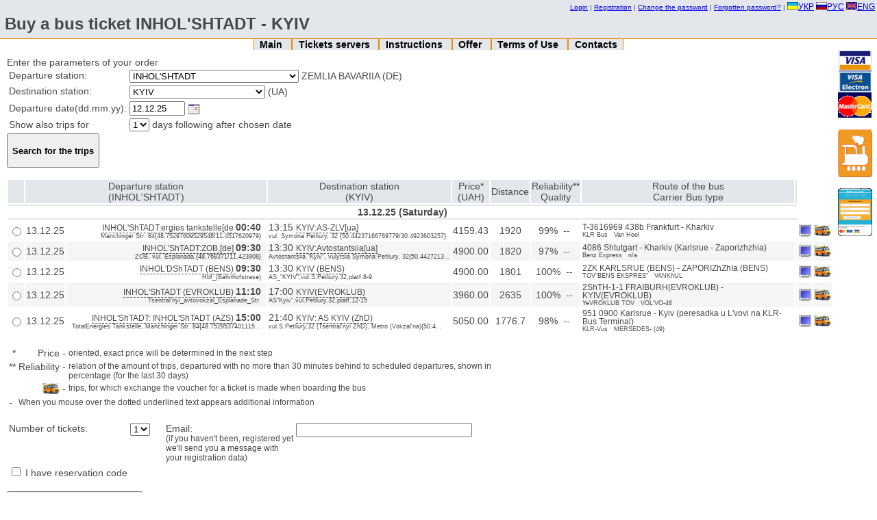

--- FILE ---
content_type: text/html; charset=utf-8
request_url: https://ticket.bus.com.ua/order/forming_bn?count=1&date_add=1&point_to=UA8000000000&point_from=DE0101010100&fn=round_search&p=1&email=&lang=en
body_size: 71067
content:








<!DOCTYPE HTML PUBLIC "-//W3C//DTD HTML 4.01 Transitional//EN" "http://www.w3.org/TR/html4/loose.dtd">
<html>
 <head>
  <title>
    Bus INHOL'SHTADT KYIV - buy a bus ticket - ticket.bus.com.ua
  </title>

  
  <meta name="description" content="Bus INHOL'SHTADT KYIV. Cost of a bus ticket INHOL'SHTADT KYIV. Buy a bus ticket.">
  
  
  <meta name="keywords" content="Bus INHOL'SHTADT KYIV, Cost of a bus ticket, Buy a bus ticket">
  

  <script language="JavaScript" type="text/javascript" src="https://ticket.bus.com.ua/static/js/jquery.js?mt=1400166962"></script>
  <script language="JavaScript" type="text/javascript" src="https://ticket.bus.com.ua/static/js/site.js?mt=1400166962"></script>
  <script language="JavaScript" type="text/javascript" src="https://ticket.bus.com.ua/static/js/calendar.js?mt=1400166962"></script>
  <script language="JavaScript" type="text/javascript" src="https://ticket.bus.com.ua/static/js/jquery.cookie.js?mt=1400166962"></script>
  <script language="JavaScript" type="text/javascript" src="https://ticket.bus.com.ua/static/js/jquery-ui-1.10.2.custom.min.js?mt=1400166962"></script>
  <script language="JavaScript" type="text/javascript" src="https://ticket.bus.com.ua/static/js/jquery.form.js?mt=1400166962"></script>
  <script language="JavaScript" type="text/javascript" src="https://ticket.bus.com.ua/static/js/tooltip.js?mt=1400166962"></script>
  <script language="JavaScript" type="text/javascript" src="https://ticket.bus.com.ua/static/js/forming_bn.js?mt=1400166962"></script>
  <link rel="stylesheet" type="text/css" href="https://ticket.bus.com.ua/static/css/site.css?mt=1661695418" />
  <link rel="stylesheet" type="text/css" href="https://ticket.bus.com.ua/static/css/calendar.css?mt=1400166962" />
  <link rel="stylesheet" type="text/css" href="https://ticket.bus.com.ua/static/css/smoothness/jquery-ui-1.10.2.custom.min.css?mt=1400166962" />
  <script type="text/javascript">
    if(window.top != window.self) { window.top.location.replace(window.self.location.href); }
  </script>
 </head>
 <body>
   <noscript>
     <div width="100%" style="text-align: center;">
       <b><span class="error">ATTENTION: In order to have the website work correctly you should enable JavaScript in your browser!</span></b>
     </div>
   </noscript>
<div id="header"><!-- BEGIN site/header -->
<table width="100%">
  <tr>
    <td align="right">
      <div id="user-menu"
           class="">
        <span class="user-exists">
          <a class="user-menu-item"
             href="https://ticket.bus.com.ua/order/view">My orders</a>
          |
          <a class="user-menu-item can-ajax-dialog"
             href="https://ticket.bus.com.ua/user/passwd">Change the password</a>
          |
          <a class="user-menu-item"
             href="https://ticket.bus.com.ua/user/logout">Logout</a>
          |
        </span>
        <span class="user-not-exists">
          <a class="user-menu-item can-ajax-dialog"
             href="https://ticket.bus.com.ua/user/login?returnto=https%3A%2F%2Fticket.bus.com.ua%2Forder%2Fforming_bn%3Fcount%3D1%26lang%3Den%26date%3D12.12.25%26email%3D%26p%3D1%26point_to%3DUA8000000000%26date_add%3D1%26fn%3Dround_search%26point_from%3DDE0101010100">Login</a>
          |
          <a class="user-menu-item can-ajax-dialog"
             href="https://ticket.bus.com.ua/user/register">Registration</a>
          |
          <a class="user-menu-item can-ajax-dialog"
             href="https://ticket.bus.com.ua/user/passwd"> Change the password</a>
          |
          <a class="user-menu-item can-ajax-dialog"
             href="https://ticket.bus.com.ua/user/passwd_recovery"> Forgotten password?</a>
          |
        </span>
      </div>
      <small>
        
        <a href="https://ticket.bus.com.ua/order/forming_bn?count=1&lang=ua&email=&p=1&point_to=UA8000000000&date_add=1&fn=round_search&point_from=DE0101010100"><img border="0" src="https://ticket.bus.com.ua/static/images/lang_flags/ukr.png" />УКР</a>
        <a href="https://ticket.bus.com.ua/order/forming_bn?count=1&lang=ru&email=&p=1&point_to=UA8000000000&date_add=1&fn=round_search&point_from=DE0101010100"><img border="0" src="https://ticket.bus.com.ua/static/images/lang_flags/rus.png" />РУС</a>
        <a href="https://ticket.bus.com.ua/order/forming_bn?count=1&lang=en&email=&p=1&point_to=UA8000000000&date_add=1&fn=round_search&point_from=DE0101010100"><img border="0" src="https://ticket.bus.com.ua/static/images/lang_flags/eng.png" />ENG</a>
        
      </small>
    </td>
  </tr>
  <tr>
    <td>
      <h1 class="title">
        Buy a bus ticket INHOL'SHTADT - KYIV
      </h1>
    </td>
  </tr>
</table>

<!-- END site/header -->
</div>

<div id="menu">
  <center>
    <ul class="menu">
      <li class="menuItem">
	<b><a href="https://ticket.bus.com.ua/">
	    Main
	</a></b>
      </li>
      <li class="menuItem">
	<b><a href="https://ticket.bus.com.ua/order">
	    Tickets servers
	</a></b>
      </li>
      <li class="menuItem">
	<b><a href="https://ticket.bus.com.ua/instruction">
	    Instructions
	</a></b>
      </li>
      <li class="menuItem">
	<b><a href="https://ticket.bus.com.ua/offer">
	    Offer
	</a></b>
      </li>
      <li class="menuItem">
	<b><a href="https://ticket.bus.com.ua/rules">
	    Terms of Use
	</a></b>
      </li>
      <li class="menuItem">
	<b><a href="https://ticket.bus.com.ua/contacts">
	    Contacts
	</a></b>
      </li>
    </ul>
  </center>
  <div style="width: 5%; float: right">
  <img src="https://ticket.bus.com.ua/static/images/paycards.gif" alt="VISA, VISA ELECTRON, MasterCard, WebMoney" />
    <br/><br/>
      <a target="_blank" href="https://rail.bilet-ua.com/" rel="nofollow" title="Railway tickets">
        <img border="0" src="https://ticket.bus.com.ua/static/images/train50x70.png" alt="Railway tickets" />
      </a>
    <br/><br/>
      <a target="_blank" href="https://bus.bilet-ua.com/" rel="nofollow" title="Mobile version">
        <img border="0" src="https://ticket.bus.com.ua/static/images/mobile50x70.png" alt="Mobile version" />
      </a>

  </div>
</div>

<div id="content">
  
  




<script language="JavaScript">
  function disableTripsDiv() {
    var d = document.getElementById("trips");
    if(d && document.paramsform) {
      d.style.opacity = "0.55";
      d.style.filter = "alpha(opacity=55)";
      document.paramsform.submit.disabled="1";
    }
  }
  document.disableTripsDiv = disableTripsDiv;
</script>

<div>
  Enter the parameters of your order
  <form name="fromtoform" method="get"
        action="https://ticket.bus.com.ua/order/forming_bn">
    <table>
      <!-- Departure station -->
      <tr>
	<td valign="top">Departure station:</td>
	<td>
	  <select id="point_from" name="point_from"
                  onchange="document.disableTripsDiv();">
	  </select>
          <span id="startPointInfo" style="display: inline-block;"></span>
          
          <div id="div_elab_point_from" style="display: none;">
            <select id="point_from_elab" onchange="document.disableTripsDiv();">
            </select>
          </div>
	</td>
      </tr>

      <!-- Destination station -->
      <tr>
	<td valign="top">Destination station:</td>
	<td>
	  <select id="point_to" name="point_to"
                  onchange="document.disableTripsDiv();">
	  </select>
          <span id="endPointInfo" style="display: inline-block;"></span>
	  
          <div id="div_elab_point_to" style="display: none;">
            <select id="point_to_elab" onchange="document.disableTripsDiv();">
            </select>
          </div>
	</td>
      </tr>

      <!-- Handles departure/destination -->
      <script language="JavaScript">
        var data = {"pointsFrom": eval({"array":["ADZHUD","AFINY","AHNONE BAHNI","AIAMONTE","AIZENAKH","AKHEN","ALANIIA","ALBA-IULIIA","ALBENA","ALEKSANDRUPOLIS","ALEKSINATS","ALESSANDRIIA","ALIKANTE","AL'KANAR","AL'KASAR-DE-SAN-KHUAN","AL'MERIIA","AL'MONTE","ALTYNIVKA","AMANTEIA","AMARO","AM'IEN","AMPOSTA","AMSTERDAM","ANDERNAKH","ANDRIIA","ANDRIIASHIVKA","ANHULEM","ANKARA","ANKONA","ANTAL'IA","ANTAL'IA AEROPORT","ANTONIVKA","ANTVERPEN","APOSTOLOVE","ARAD","ARENTSANO","ARETSTSO","ARHANDA-DEL'-REI","ARRAS","ARTSIN'IANO","ARTSYZ","ASHAFFENBURH","ASTI","ATIUSHA","AUHSBURH","AVHUSTIV","AVOLA","BABYN","BADEN","BADEN-BADEN","BAD-KHERSFEL'D","BAILEN","BAIONNA","BAIROIT","BAKEU","BALABANU","BALAMONTEK","BALCHYK","BANSKA BYSTRYTSIA","BANS'KA-NIZHNA","BANSKO","BAR","BARANUV-SANDOMYRS'KYI","BARCELONA","BARDO","BARI","BARNSLI","BARVINKOVE","BASHKA-VODA","BASHTANKA","BASHYLIVKA","BATTIPAL'IA","BATUMI","BATURYN","BAUSKA","BAZEL'","BECH","BEILE-TUSHNAD","BEL'FOR","BELHRAD","BELIANY","BELIANY-VROTSLAVS'KI","BELOSTOK","BELTSETESHT'","BEL'TSI","BENDERY","BENDZEKHOVO","BENESHT'","BENIDORM","BERDYCHIV","BEREHOVE","BERESTOK","BEREZA","BEREZAN'","BEREZHANY","BEREZNE","BERGAMO","BERHEN","BERKOVITSE","BERKOVO","BERLIN","BERSHAD'","BEZANSON","BEZHUV","BIALA","BIBRKA","BIDAR","BIKAZ","BILA-PIDLIAS'KA","BILA TSERKVA","BIL'BAO","BILHOROD-DNISTROVS'KYI","BILIEFEL'D","BILOBZHEHI (BIALOBZHEHY)","BILOHIR'IA","BILOHORILKA","BILOHORODKA","BILOTSERKIVKA","BILOVODS'KE","BILOZERS'KE","BILYI DUNAIETS'","BIOHRAD-NA-MORI","BIRKY","BIRMINHEM","BISTRITSA","BLAHODATNE","BLAHOIEVHRAD","BLAHOVISHCHENS'KE","BLYZNIUKY","BOBRYK","BOBRYNETS'","BODRUM","BOHODUKHIV","BOHORODCHANY","BOHUSHYN","BOHUSLAV","BOKHUM","BOLEKHIV","BOLESLAVETS'","BOLHRAD","BOLOGNA","BOL'TSANO","BONN","BORDO","B'ORN","BOROMLIA","BORSH","BORYSIV","BORYSLAV","BORYSPIL","BORZNA","BOTOSHANI","BOZHKUV","BRASHOV","BRATISLAVA","BRAUNAU-NA-INNI","BRAUNSHVEIH","BREDFORD","BREILA","BRELA","BREMEN","BRESHIIA","BRIUHHE","BRIUSSEL'","BRNO","BRODY","BROVARY","BRUSKOVO-MALE","BRUSKOVO-VELYKE","BRYCHANY","BRZHETSLAV","BUCHACH","BUDAPESHT AEROPORT","BUDAPEST","BUDZISHUV-VELYKYI","BUHAIVKA","BUIANOVATS","BUKHAREST","BUKHAREST AEROPORT","BUKOVEL' TK","BURHAS","BURHOS","BUROS","BURSA","BURSHTYN","BURSUK","BURYLOVE","BUSHTYNO","BUTENKY","BUZEU","BYDHOSCH","BYDLINO","BYRLAD","BYSTRYK","BZHEH","BZHOSTEK","CHAMPINO","CHEKHOVITSE-DZEDZITSE","CHENSTOKHOVA","CHERIN'OLA","CHERKASY","CHERNIATYN","CHERNIHIV","CHERNIVTSI","CHERVINS'K-NAD-VISLOIU","CHESKE-BUDEJOVYTSE","CHEZENA","CHIMISHLIIA","CHISINAU","CHIVITANOVA-MARKE","CHOP","CHORLU","CHORNOBAIVKA","CHORNUKHY","CHORTKIV","CHUHUIV","CHUMAI","CHUPRIIA","CHUTOVE","CHYVITELLA-D'AL'IANO","DAKS","DALIMEZH","DARMSHTADT","DASHIV","DATCHA","DEBAR","DELIATYN","DEMBINA","DEMBYTSIA","DENIIA","DESSAU","DEZENTSANO-DEL'-HARDA","DEZH","DIEVA","DILIZHAN","DIMITROVHRAD","D'IOR","DIUREN","DIZHON","DLUHOLENKA","DMYTRIVKA","DNIPRO","DOBREN'KA","DOBROPILLIA","DOLOCHCHIA","DOLYNA","DOLYNS'KA","DONDIUSHANY","DORTMUND","DOVIL'","DRAHOVO","DRAMMEN","DREZDEN","DROHOBYCH","DROKIIA","DRUZHBA","DRUZHKIVKA","DUBNO","DUBOSARY","DUBOVE","DUBOVYCHI","DUBROVYTSIA","DUE-KARRARE","DUISBURH","DUNAIVTSI","DUNINOVO","DUSHNYKY-ZDRUI","DYKAN'KA","DYUSSEL`DORF","DZHARMATA","DZHOIA-TAURO","DZHOVE","EBOLI","EDESHEH","EDIRNE","EFORIIE-NORD","EHL'BLONH","EL'CHE","EL'-EKHIDO","ERFURT","ERLENBAKH","ESIKHA","ESSEN","FABRO","FAENTSA","FALENTY","FALESHTY","FANO","FEDORIVKA","FEHERASH","FELTICHEN'","FERAPONTIVKA","FERIZHAI","FERNETTI","FERNE-VOL'TER","FERRARA","FETKHIIE","FIHERAS","FILLAKH","F'IUMICHINO (FIUMICHINO)","FLIENSBURH","FLORENCE","FLORESHTY","FODZHA","FOKSHANY","FORLI","FRAHA","FRAIBURH","FRANKFURT-NA-MAINI","FRANKFURT-NA-MAINI (AEROPORT)","FRASHYNETO","FROZINONE","FRYSHTAK","FUL'DA","HAAHA","HADIACH","HAIDEL'BERH","HAI-MOSHENKA","HAISYN","HALATS","HALENZINOVO","HAL'MSTAD","HALYCH","HAMBURH","HANNOVER","HANNUSYNE","HAVR","HAZIPASHA","HDAN'SK","HDYNIA","HEBZE","HEL'SINBORH(KHEL'SINBORH)","HENT","HENUIA","HERE","HETEBORH","HIERA","HISSEN","HIZHYTS'KO","HLIVITSE","HLODIANY","HLOSTRUP","HLUKHIV","HLUKHUV","HLUVCHITSE","HNILANE","HOLENTSINO","HOLOHLOVY","HOLOVANIVS'K","HOLUBIVKA","HOLYENYUV","HORBAKIV","HORLYTSI","HORODENKA","HORODETS'","HORODNYTSIA","HORODYSCHE","HOROKHIV","HORYNKA","HORZHOVITSE","HOSCHA","HOSTIVAR","H'OTTINHIEN","HOZHUV-VEL'KOPOL'SKY.","HOZHYTSI","HRABNO","HRADETS KRALOVE","HRADYZ'K","HRANIVKA","HRATS","HRUBESHOV","HRUDZ'ONDZ","HRUIETS'","HRUSHVYTSIA PERSHA","HRYHORIOPOL'","HRYMAILIV","HUIEDIN","HUMPOLETS","HUNCHA","HUNTRAMSDORF","HURA-HUMORA","HURKOVO","HUSIATYN","HVADALAKHARA","HVIZDETS'","HZHEHOZHUV","HZHENDY","ILZHA","INHOL'SHTADT","INHULETS'","IRKLIIV","IRSHAVA","IRUN","ISPIKA","IVANKIV","IVANO-FRANKIVS'K","IVERDON-LE-BEN","IVERS'KE","IZIASLAV","IZIUM","IZMAIL","IZMIR","KAHARLYK","KAHUL","KAIANELLO","KAIZERSLAUTERN","KALARASH","KALATAB'IANO","KALATAIUD","KAL'MAR","KAL'NYK","KALUSH","KALYNIVKA","KAM'IANETS'-PODIL'S'KYI","KAM'IANKA","KAM'IANKA-BUZ'KA","KAM'IANOHIRKA","KAMIN'-KASHYRS'KYI","KAM`YANS'KE","KAN","KANIV","KANTEMYR","KAPSUKAS (MARIIAMPOLE)","KAPUA","KARATSIUBYNE","KARKASSONN","KARLIVKA","KARLOVATS","KARLOVY VARY","KARLSKRUNA","KARLSRUE","KARLSTAD","KARPI","KARPYLIVKA","KARTAIA","KARYZIO","KASSEL'","KASSINO","KASTEL'ON-DE-LA-PLANA","KATANIIA","KATERINI","KATOVYTSE","KAUNAS","KAUSHANY","KAZAKLIIA","KAZANKA","KAZERTA","KEL'MENTSI","KEMER","KESHAN","KHAEN","KHAIDEL'BERH","KHAIL'BRONN","KHALLIE","KHALONH","KHAMM","KHANOI","KHARKIV","KHARNOVO","KHASKOVO","KHELM","KHEL'SINKI (HEL'SINKI)","KHEMNITS","KHERSON","KHIKHON","KHMEL'NICKIY","KHMEL'NIK","KHOALY","KHODAKY","KHOF","KHOROL","KHOSHYMIN","KHOTS'MIRUVKO","KHOTYN","KHOZHIV","KHROLYN","KHROSLITSE","KHSHANUV","KHUKHRA","KHUSHI","KHUST","KHYNCHESHTY","KIELCE","KINTANAR-DE-LA-ORDEN","KIPTI","KITSMAN'","KIZILOT","KLAHENFURT","KLENTSYNO","KLEVAN'","KLODZ'KO","KLUBIVKA","KLUZH-NAPOKA","KOBELIAKY","KOBLENTS","KOBLEVE","KOBULETI","KOBYLIA-HURA","KOCHERIV","KOLACHYTSI","KOLLINH","KOLLOTO","K'OL'N","K'OL'N AEROPORT \"K'OL'N-BONN\"","KOL'NO","KOLOBZHEH","KOLOM'IE","KOLOMYIA","KOL'ONIIA-VARSHAVS'KA","KOMO","KOMOTINI","KOMP'IEN'","KOMRAT","KONHAZ","KONIN","KONSTANTS","KONSTANTSA","KOPANA","KOPENHAHEN","KOPER","KOPYCHYNTSI","KOPYLY","KORDOVA","KORDYSHIV","KORETS'","KORLINO","KOROSTEN'","KOROSTYSHIV","KORRAL'-DE-AL'MAHER","KORTEN","KORYST'","KOSHALYN","KOSHITSE","KOSHMANIVKA","KOSIV","KOSTESHTY","KOSTOPIL'","KOTBUS","KOTEL'VA","KOVEL'","KOZELETS'","KOZIATYN","KOZIENTSA","KOZ'MITSE","KOZUV","KOZYN","KRAKIV AEROPORT BALITSE","KRAKOW","KRAMATORS'K","KRANIEVO","KRASNA","KRASNE","KRASNEN'KE","KRASNOHORIVKA","KRASNOHRAD","KRASNOSIL'S'KE","KRASYLIV","KREKHOVYCHI","KREMENCHUK","KREMENETS'","KRISTIANSANN","KRISTIANSTAD","KROLEVETS'","KROPYVNYTSKYI","KROPYVNYTS'KYI AEROPORT","KROSNO","KRULEVKO","KRULEVO","KRUPETS'","KRYLIV","KRYNYCHKY","KRYNYTSIA","KRYULIANY","KRYVE OZERO","KRYVYI RIH","KRYZHOPIL'","KSANTI","KSHEMENYTSIA","KUDOVA-ZDRUI","KUMANOVO","KUMARI","KUNIV","KUR","KURIACHI LOZY","KUSHADASI","KUSHNYTSIA","KUTAISI","KUTAISI AEROPORT KOPITNARI","KUTNO","KUTY","KYIV","KYMPULUNH","KYRSHEKHIR","KYSHYNIV AEROPORT","KYTEN","LADYZHYN","LADYZHYNKA","LAHEVNYKY","LAHONIEHRO","LA-KORUN'IA","LAKU-ROSHU","L'ALDEA","LAMETSIIA-TERME","LAMETSIIA-TERME AEROPORT","LAMIIA","LANDSKRUNA","LANSON-PROVANS","LAPOVO","LAPSHYNE","LARISA","LATINA","LAURIIA","LAZESCHYNA","LAZ'NYKY","LAZY","LEHNYTSA","LEIPTSIH","LE-KANNE","LEMBORK","LENNESHTADT","LEON","LEOVO","LEPE","LEPUSHNA","LERTE","LESKOVATS","LETYCHIV","LEUSHEN'","LEVIN-KLODZ'KYI","LEZHAIS'K","LEZHANIVKA","LIBUSHA","LIDO DI OSTIIA","LIDS SHEFFILD","LIEBA","LIEIDA","LIESHNO","LIEVIERKUZEN","LIHOTA","LIHOTA-POL'S'KA","LILL'","LIMBURH-NA-LANI","LIMOZH","LINCHEPINH","LINTS","LION","LISOVE","LITOMYSHL'","LITYN","LIUBASHIVKA","LIUBIN","LIUBLIANA","LIUBOML'","LIUBOMUDRIVKA","LIUBORADZ","LIUBUCHEVO","LIUDVIKOVYTSI-KLODZ'KI","LIUDVYSCHE","LIUTARKA","LIUTSERN","LIVERPUL'","LOBOIKIVKA","LODZ'","LOHRON'O","LOKHVYTSIA","LOMZHA","L'ONDEK-ZDRUI","LONDON","LONIUV","LONTS'KO","LOPATA","LOZANNA","LOZOVA","LUBLIN","LUBNY","LUCHYN'IANO","LUHO","LUHOVE","LUSENA-DEL'-PUERTO","LUTON","LUTS'K","LVIV","L'VIV AEROPORT","L'VIVKA","LYBERETS","LYCHKIVTSI","LYPOVE","LYPOVETS'","MADRID","MAHDALYNIVKA","MAHDEBURH","MAIAKY","MAINTS","MAIORIVKA","MAKARSKA","MAKHOVINKO","MAKHOVINO","MAKOVE","MALA BOROVYTSIA","MALAHA","MALA KOSHELIVKA","MALA RUBLIVKA","MALA VYSKA","MALI BIRKY","MALI DEDERKALY","MALISHEVO","MAL'ME","MALYI PLOTS'K","MAMAIA-SAT","MANAVHAT","MANCHESTER","MANEVYCHI","MANHALIIA","MANHEIM","MANTUIA","MARBELLA","MARBURH","MARHANETS'","MARIBOR","MARIIA KAPUA","MARINA-DI-MODIKA","MARMARIS","MARSEL'","MARSHEVO","MARTSYNOVITSE","MARYSIN","MATIIVKA","MATUL'I","MEIDSTOUN(MEIDSTON)","MELETS'","MEMMINHEN","MENDZYZDROIE","MENTSYNKA","MERANO","MEREFA","MERKURIA-CHUK","MERSIN","MESSINA","MESTRE","METS","MEZHYRICH","MHAR","MIHEL'-ESTEBAN","MIKHALOVTSE","MIKOLAIKI","MILAN","MIRANDA-DE-EBRO","MIRKUV","MIULUZ","MIUNKHEN","MIUNSTER","MIZHHIR'IA","MLADA BOLESLAV","MLAVA","MLYNIV","MLYNY","MODENA","MODIKA","MOHER","MOHYLIV","MOHYLIV-PODIL'S'KYI","MOKRETS'","MOLL'IERUSA","MONASTYRYS'KA","MONDOVY (MONDOVI)","MONKOSHYTSI","MONPEL'IE","MONTABAUR","MONTEPUL'CHANO","MONTORO","MORSHYN","MOSTY","MOTRIL'","MOTSKA","MOZHDZHANOVO","MROKUV","MSHANETS'","MUINE","MUKACHEVО","MUNSEN'","MUROVANI KURYLIVTSI","MURSIIA","MYHOVE","MYKHAILIVKA","MYKHAILOVATS","MYKHNIV","MYKOLAIVKA","MYKULYCHYN","MYLORADOVE","MYRHOROD","NADVIRNA","NANSI","NAPOL","NARBONN (NARBONA)","NATALYNE","NATSMEZH","NEAPOL' AEROPORT","NEDOBOIVTSI","NEDRYHAILIV","NEMCHA","NEMYRIV","NESEBYR","NESTKOVO","NETISHYN","NEVODARI","NEVSHATEL'","NIACHANH","NIKOLAEV","NIKOPOL'","NIM","N'IRED'KHAZA","NISKO","NITRA","NITSTSA","NIUBORH","NIUCHEPINH","NIURNBERH","NOLA","NORRCHEPINH","NORTHEMPTON","NOTTINHEN","NOVA ODESA","NOVARA","NOVA RUDA","NOVA SAZHYNA","NOVA VES'-NEMCHANS'KA","NOVA VODOLAHA","NOVI ANENY","NOVI-SAD","NOVI SANZHARY","NOVOARKHANHEL'S'K","NOVODNISTROVS'K","NOVODONETS'KE","NOVOMOSKOVS'K","NOVOMYRHOROD","NOVOPOLTAVKA","NOVOSTAV","NOVOVOLYNS'K","NOVYCHI","NOVYI BUH","NOVYI TARH","NYSH","NYZHNI VOROTA","OBENRO","OBERKHAUZEN","OBIAZDA","OBLOZHKY","OBODIVKA","OBUKHIV","OBZOR","OCHERETYNE","ODENSE","ODESA","OFFENBAKH-NA-MAINI","OKHTYRKA","OLAVA","OL'DENBURH","OLDZHYKHOVYTSI-KLODZ'KI","OLEFIRIVKA","OLEKSANDRIIA","OLEKSANDRIVKA","OLEKSANDROPIL'","OLEKSIIVKA","OLENIVKA","OLESNITSA","OLEVS'K","OLOMOUC","OL'PE","OL'SHTYN","OL'SHTYNEK","OL'TEN","OMYSH","ONESHTI (ONESHT')","OPATIIA","OPATUV","OPISHNIA","OPOLE","ORADIA","ORATIV","ORESHTIIE","ORHEIEV","ORTE","ORVIIETO","OSLO","OSNABRIUK","OSTRAVA","OSTROH","OSTROVETS'-SVENTOKSHYS'KYI","OSTRUDA","OSTRUV-MAZOVETSKA","OSTSHESHUV","OTACH'","OTOCHATS","OTYNIIA","OV'IEDO","OZERNA","OZERO","OZHARUV","PADERBORN","PADEV-NARODOVA","PADUIA","PAL'CHYKY","PAL'MANOVA","PALOS-DE-LA-FRONTERA","PANIEVIEZHIS","PANTALIIA","PAOLA","PARACHYN","PARDUBITSE AEROPORT","PARDUBYTSE","PARIIVKA","PARMA","PARYZH","PASSAU","PAVLOHRAD","PAZARDZHYK","PEDRO-MUN'OS","PEN'KOVO","PERECHYN","PEREIASLAV-KHMEL'NYTS'KYI","PEREKOPIVKA","PERESHCHEPYNE","PERNIO","PERPIN'IAN","PERSHOTRAVENS'K","PERVOMAIS'K","PERVOMAIS'KYI","PETRIVKA DRUHA","PETRIVKA PERSHA","PETROPAVLIVKA","PETRYKIVKA","PEZARO","PFORTSKHAIM","P'IACHENTSA","PIARNU","P'IATRA-NIAMTS","P'IATYKHATKY","PIDVOLOCHYS'K","PIESKARA","PILA","PILAS","PIL'ZNO","PIOTROVITSE","PIREI","PISAZHOVYTSI","PISCHANKA","PISEK","PISH","PISOCHYN","PISTYN'","PITSTSO","PIUZHE-SIUR-ARZHAN","PIVDENNE","PLATAMON","PLEVEN","PLOIESHTI","PLON'S'K","PLOTS'K","PLOVDIV","PLUZHNE","PL'ZEN'","PO","POBLOTSE","POCHAIV","PODIEBRADY","PODIL","PODOBOVETS'","PODOLE","PODUIEVO","POHREBYSHCHE","POIATE","POKOSCHIVKA","POKROV","POKROVS'K","POKROVS'KA BAHACHKA","POKROVS'KE","POLIAN'","POLIANY","POLIANYTSIA","POLIANYTSIA-ZDRUI","POLONNE","POLTAVA","POMORIIE","PONFERRADA","PONIATOVYTSI","PONINKA","POPRAD","PORAI","PORONIN","PORTOHRUARO","POSTOLIVKA","POSTOMINO","POVAZHS'KA BYSTRITSA","POVIR","POZITANO","POZNAN'","PRAHA","PRAIANO","PRAID","PREHANTS'OL'","PRESHOV","PROLISKY","PRYBIVKA","PRYMORS'KO","PRYSHTYNA","PRYVIL'NE","PRYZREN","PSCHYNA","PSHEMYSL'","PSHEVLOKA","PSHEZHECHYN-ZDRUI","PSHYSTRONE","PTYCHA","PUERTO-LUMBRERAS","PULA","PULAVY","PUSTOIVANNE","PYLYPETS'","PYRIATYN","PYSHNE","RABKA-ZDRUI","RADEKHIV","RADIVTSI","RADOKHUV","RADOM","RADOMYSHL'","RADYVYLIV","RADZIKUV","RAHUZA","RAKHIV","RASHTIVTSI","RASHYN","RATNE","RAUBLINH","RAVDA","RAVENNA","REDVANKY","REDZHO-EMILIIA","REDZHO-KALABRYIA","REIMS","REMBERTUV","RENI","RENN","RESHETYLIVKA","REZYNA","RICHCHONE","RIEHIENSBURH","RIGA","RIIEKA","RIMINI","RINHSTED","RIVNE","ROHATYN","ROIUV","ROKETAS-DE-MAR","ROKITNYTSIA","ROKYTNE","ROKYTSANY","ROMAN","ROMNY","ROPCHYTSE","ROPOTUKHA","ROSIANA-DEL'-KONDADO","ROSOSH","ROSTOK","ROTTERDAM","ROVATO","ROVERETO","ROVIHO","ROVY","ROZDORY","ROZHANIVKA","ROZOLINI","RUAN","RUDKY","RUDNYK-NAD-SIANOM","RUMS'KO","RUSE","RUSINOVO","RUTSIANE-NIDA","RUZHOMBEROK","RYBAKIVKA","RYBNYTSIA","RYHA AEROPORT \"RYHA\"","RYMNIKU-SERAT","RYN","RYNHACH","RYSHKANY","RОME","SAARBRIUKKEN","SAHUNT","SALA-KONSILINA","SALIERNO","SALO","SALONIKI","SALOU","SAMARS'KE","SAMBIR","SAMIILIVKA","SAMOLUSKIVTSI","SAMSUN","SAN-BENEDETTO-DEL'-TRONTO","SANDOMYR","SAN-DONA-DI-P'IAVE","SANKT-HALLIEN","SAN-SEBAST'IAN","SANTANDER","SANTA-TEREZA-DI-RIVA","SANT'IAHO-DE-KOMPOSTELA","SANT-MENU","SAPA (SHAPA) HLK","SARAFOVO","SARAHOSA","SARATA","SARNY","SAVONA","SAVRAN'","SCHENSNA","SCHETSYN","SCHETSYNEK","SCHYTNA","SEBESH","SECHOVTSE","SEDERTEL'IE","SEHED","SEMIANITSE","SENKOTSYN-LIAS","SENKOTSYN-NOVYI","SERET","SERETENII-VEK'","SERHIIVKA","SEVIL'IA","SEZHANA","SFYNTU-HEORHE","SHAFLIARY","SHAIAN (SAN.\"SHAIAN\")","SHAKHTARS'KE","SHAL'CHYNINKAI","SHALEIUV-HURNY","SHALON-AN-SHAMPAN'","SHAPOVALIVKA","SHARHOROD","SHARLEVIL'-MEZ'IER","SHATIVA (KHATIVA)","SHATS'K","SHEFFILD","SHEPETIVKA","SHEPTYTS'KYI (CHERVONOHRAD)","SHOLDANESHTY","SHOSTKA","SHPOLA","SHTEFAN-VODE","SHTEPIVKA","SHTUTHART","SHTUTHART AEROPORT","SHUMEIKYNE","SHUMEN","SHUMS'K","SHVERIN","SHVERTE","SHYBENYK","SIAHRIV","SIBIU","SIIEMREAP","SIIEMREAP-ANHKOR AEROPORT","SIKHUV","SILIVRI","SIL'TSE","SIRAKUZY","SKALAT","SKALEA","SKARZHYSKO-KAMENNA","SKHIDNYTSIA","SKOLE","SKOLYSHYN","SKOP'IE","SLAHEL'SE","SLAVUTA","SLIVEN","SLOBOZIIA","SLOUT","SLOV'IANS'K","SLUPS'K","SMEDEREVO","SMILA","SMOLINE","SMYHA","SNIATYN","SNIZHKIV","SOBRANTSE","SOBYCHEVE","S'ODLOVITSE","SOFIIA","SOFIIVKA","SOIMY","SOKAL'","SOKOLIV-MALOPOL'S'KYI","SOKYRIANY","SOLONE","SOLOTVYNO","SONIACHNYI BEREH","SOROKA","SORRENTO","SOSNIVKA","SOVATA","SPALITSE","SPAS'KE","SPLIT AEROPORT","STAKHOVO","STAL'OVA-VOLIA","STAMBUL","STAMBUL AEROPORT","STARAKHOVYTSI","STARA VYZHIVKA","STARA ZAHORA","STARKOVO","STAROKOSTIANTYNIV","STARYI KRYVYN","STARYI SAMBIR","STAVANHER","STEZHEREN'","STOKHOL'M","STRADOMIIA-VEZHKHNIA","STRAKHOTSYN","STRASBURH","STRONE-SHL'ONS'KI","STRUHA","STRYI","STSHELINKO","STSHELINO","STSHEL'TSE-OPOL'S'KE","STUIKUV","SUASSON","SUCHAVA","SUCHAVA AEROPORT","SUDYLKIV","SUKHOSTAV","SUMY","SURAZH","SUVALKY","SUVA-REKA","SVALIAVA","SVEBODZYN","SVENTSINO","SVENTS'KO","SVETI-VLAS","SVIATI KOSTIANTYN I OLENA","SVIATOHORIVKA","SVIATYI VLAS","SVITAVY","SVITLOVODS'K","SVOKHOVO","SVOLOVO","SWINOUJS'CIE","SYNDOMINIK","SYNEL'NYKOVE","SYNZHERA","SYTNE","SYTSUV","TALLIN AEROPORT","TAL'NE","TARAKANIV","TARAKLIIA","TARANKON","TARCHYN","TARNUV","TARREHA","TARSIIA","TARUTYNE","TATABAN'IA","TATARBUNARY","TATARIV","TBILISI","TCHEV","TEKUCH","TEOFIPOL'","TEPLYK","TEREBOVLIA","TERNIVKA","TERNOPIL'","TETIIV","TETOVO","THALLINE","TIACHIV","TIMISHOARA","TISHYTSA","TOMAI","TOMAKIVKA","TOMASHPIL'","TOMASHUV-LIUBEL'SKI","TOMEL'OSO","TORRE-DEL'-MAR","TORREFARRERA","TORRELAVEHA","TORS'KE","TORTONA","TORUN'","TOVSTE","TRANI","TRAULYN","TRELLEBORH","TRENCHYN","TRENTO","TREVIZO","TRIIEST","TRIR","TRNAVA","TROHIR","TROITS'KE","TROSTIANETS'","TRUSKAVETS'","TRYDUBY","TSARYCHANKA","TSELIE","TSESHYN","TSESHYNA","TSES'LE","TSETSENIVKA","TSETSENOVO","TSHEBESHOVYTSI","TSIURIKH","TSMELIUV(CHMELIUV)","TSVIKKAU","TSVITOKHA","TULCHA","TUL'CHYN","TULUZA","TUN","TURDA","TURKA","TURKU","TURNOV","TURYN","TUSHYMA","TUZLA","TYKHY","TYRASPOL'","TYRHU-MURESH","TYRHU-NIAMTS","UBEDA","UDYNE","UEL'VA","UKTA","UL'M","UMAN'","UNNA","UREKI","URYCH","URZICHEN'","USATOVE","USTKA","UZHGOROD","VADUTS","VAL'DEPEN'IAS","VALENCIA","VALKY","VAL'MONTONE","VANTAA","VARASH","VARBERH","VARKOVYCHI","VARNA","VARSHAVA AEROPORT MODLIN","VARSHAVA AEROPORT SHOPENA","VASLUI","VASYL'KIVKA","VATRA-DORNEI","VEIKHEROVO","VEL'BIVN","VEL'OPOLE-SKSHYNS'KE","VEL'S","VELYKA KRUCHA","VELYKA PLANA","VELYKA RUBLIVKA","VELYKI SOROCHYNTSI","VELYKO-TYRNOVO","VELYKYI BYCHKIV","VENETSIIA","VERBA","VERKHNIA SAMARA","VERKHN'ODNIPROVS'K","VERKHOVYNA","VERONA","VERTIIVKA","VESELE","VESELYNOVE","VEZHBENTSYN","VICHENTSA","VIDEN' AEROPORT","VIHO","VIITIVTSI","VIKLINO","VILAFRANKA-DEL'-PENEDES","VILIIA","VIL'KASY","VIL'KUV-VELYKYI","VILLA SAN-DZHOVANI","VIL'NE","VIL'NIUS","VIL'NOHIRS'K","VIL'SHANA","VINAROS","VINNYTSIA","VISN'OVA","VITORIIA","VITS'KO","VIURTSBURH","VLODAVA(VOLODAVA)","VLOTSLAVEK","VLYNKOVO","VLYNKUVKO","VODNYTSIA","VODOLAZ'KE","VODYTSE","VOHERA","VOIASHIVKA","VOL'FSBURH","VOLIA-MROKOVS'KA","VOLOCHYS'K","VOLODARKA","VOLODYMYR","VOLODYMYRETS'","VOLOKHIV YAR","VOLOS","VOLOVETS'","VOROKHTA","VORUV (VOROV)","VOZNESENS'K","VOZSIIATS'KE","VRADIIVKA","VRANIE","VROTSLAV","VULKANESHTY","VUPPERTAL'","VYKOSOVO","VYLOK","VYLY","VYNOHRADIV","VYSHKIV","VYSHKUV","VYSHNIE NIMETS'KE","VYSHNIVETS'","VYSOKE-MYTO","VYTOVNO","VYZHNYTSIA","VZHESNIA","VZHES'TSE","WARSAW","WIEN","YABLONETS-NAD-NISOIU","YABLONOVO","YABLUNIV","YABLUNYTSIA","YAHIL'NYTSIA","YAHODYNA","YAHOTYN","YAKYMIVKA","YAMBOL","YAMPIL'","YANKI","YAREMCHE","YARMOLYNTSI","YAROSLAV","YAROSLAVETS'","YASENIV","YASENYTSIA","YASINIA","YASLO","YASSY","YAVOR","YAVORIV","YEDYNETS'","YEL'CH-LIASKOVITSE","YELENIA-HURA","YELENIUV","YENCHEPINH","YENDZHEIUV","YENKUV","YEREVAN","YEZEZHANY","YEZHEVO","YIENA","YUNIST'","YURCHEN'","YUSKIVTSI","YUZHNE","YUZHNOUKRAINS'K","YYHLAVA","ZABOLOTIV","ZADAR","ZAHREB","ZAHREBLIA","ZAHUZHANY","ZAKOPANE","ZALES'KE","ZALISCHYKY","ZALIZNYCHNE","ZAMBRUV","ZAMOSTS'","ZAPORОZHIA","ZARICHNE","ZARUDDIA","ZATOKA","ZBARAZH","ZBORIV","ZDOLBUNIV","ZELENA-HURA","ZHASHKIV","ZHELIAZNO","ZHEL'KOVO","ZHENEVA","ZHERONA","ZHESHUV","ZHESHUV AEROPORT","ZHILINA","ZHOLUDKY","ZHORUKHOVO","ZHOVTI VODY","ZHUSCHE","ZHYTOMYR","ZHYVOTIVKA","ZIN'KIV","ZIN'KY","ZLAKOVO","ZLOTORYIA","ZNAMENIVKA","ZNAM'IANKA","ZOLOCHIV","ZOLOTI PISKY","ZOLOTI PRUDY","ZOLOTONOSHA","ZOLOTURN","ZOMBKOVITSE-SHL'ONS'KE","ZRUB","ZVENYHORODKA","ZVIAHEL' (NOV.VOLYNS'KYI)","ZVOLEN","ZVOLEN'"],"codes":{"UA7420810100":"BORZNA","UA2623684401":"PISTYN'","IT0805020000":"KASSINO","UA4601000000":"L'VIV AEROPORT","CH0603010000":"TUN","FR1504030000":"LANSON-PROVANS","PL1410040500":"TSETSENOVO","DE0102020000":"BADEN-BADEN","IT1003120000":"ROVATO","IS1102050100":"VILAFRANKA-DEL'-PENEDES","UA1210400000":"KAM`YANS'KE","IS1102010100":"MUNSEN'","UA2310100000":"ZAPORОZHIA","AT0403000000":"BRAUNAU-NA-INNI","PL0914030000":"SKOLYSHYN","UA1420386901":"OCHERETYNE","PL1410010000":"USTKA","UA5910200000":"OKHTYRKA","CZ0203000000":"MLADA BOLESLAV","PL0125010100":"RASHYN","IT1610010000":"ARETSTSO","UA7125182801":"IRKLIIV","UA6323383001":"NATALYNE","PL0901010000":"ZHESHUV AEROPORT","IS0501000000":"VALENCIA","IT1004010000":"MANTUIA","IT1802030000":"DZHOVE","IT2010180000":"RICHCHONE","IT2008010000":"RAVENNA","UA4820610100":"BASHTANKA","UA5922983001":"HOLUBIVKA","UA2122487401":"SOIMY","RO1102000000":"BYRLAD","PL1511020100":"PISH","RO4002000000":"URZICHEN'","PL0113020000":"TARCHYN","UA6122055500":"TOVSTE","UA8000000000":"KYIV","TR0106020400":"HAZIPASHA","PL0919020000":"NOVA SAZHYNA","RO2301000000":"KONSTANTSA","DE0101060100":"ASHAFFENBURH","DE0101040200":"BAIROIT","UA6823989201":"TSVITOKHA","PL0909010000":"DEMBYTSIA","UA2121255300":"VYLOK","DE0107060000":"FRANKFURT-NA-MAINI","UA5120886404":"PIVDENNE","PL1105020000":"TSMELIUV(CHMELIUV)","UA5624281201":"VEL'BIVN","UA3510300000":"OLEKSANDRIIA","CH1701000000":"SANKT-HALLIEN","IS0904030000":"TARANKON","PL0102000000":"RADOM","PL0215060200":"LIUDVIKOVYTSI-KLODZ'KI","RO3901000000":"DIEVA","MD0101310201":"BENESHT'","SE1101000000":"MAL'ME","UA5623410100":"KOSTOPIL'","RS0305010000":"PRYZREN","UA5323082201":"KOSHMANIVKA","TR0101100100":"EDIRNE","CH0601000000":"B'ORN","UA6320655100":"BLYZNIUKY","UA6820910100":"VOLOCHYS'K","HR1601010000":"ZADAR","UA2611091501":"MYKULYCHYN","PL0904000000":"YAROSLAV","PL1107010000":"STARAKHOVYTSI","PL1410021300":"HOLENTSINO","PL1328010100":"BEZHUV","UA4621810100":"ZOLOCHIV","IS1103050000":"SALOU","PL1410040100":"BENDZEKHOVO","IT1902030000":"PAL'MANOVA","DE0110020000":"KAIZERSLAUTERN","UA1424281001":"DMYTRIVKA","UA0521280403":"BABYN","UA5310400000":"KREMENCHUK","UA2122455100":"MIZHHIR'IA","UA6320410100":"BARVINKOVE","GE0000000000":"TBILISI","PL1202000000":"HLIVITSE","IT1701000000":"TRENTO","PL0301000000":"BYDHOSCH","GB0106020000":"LIVERPUL'","HR0701000000":"ZAHREB","BG0302000000":"POMORIIE","PL1328010200":"KOBYLIA-HURA","LT1000000000":"PANIEVIEZHIS","IS1601000000":"VITORIIA","UA4821755100":"VESELYNOVE","MD0101260100":"SOROKA","IT0803000000":"LIDO DI OSTIIA","MD0101290100":"SHTEFAN-VODE","UA3510600000":"ZNAM'IANKA","UA6324255100":"NOVA VODOLAHA","IS1501000000":"LOHRON'O","IS1002000000":"LEON","PL0909020000":"PIL'ZNO","PL0915010000":"SOKOLIV-MALOPOL'S'KYI","GR0103010000":"PIREI","PL0604010000":"KUTNO","IT0508180000":"VICHENTSA","PL1623010700":"KRULEVKO","PL0802010000":"STSHEL'TSE-OPOL'S'KE","UA4610600000":"DROHOBYCH","PL1410021600":"KSHEMENYTSIA","UA6822710100":"KRASYLIV","PL1601000000":"SCHETSYN","IS1007010000":"MIRANDA-DE-EBRO","IT1002010000":"BERGAMO","DE0114080000":"DUISBURH","UA5621810100":"DUBROVYTSIA","PL1410041200":"PORAI","DE0112020000":"LEIPTSIH","UA5625884801,UA6823984001":"KRUPETS'","IS0302000000":"KHIKHON","PL0217040400":"KHROSLITSE","PL0215130000":"SVENTS'KO","UA6825585601":"NOVYCHI","PL0919010000":"LEZHAIS'K","BG1601000000":"PLEVEN","UA2622010100":"DOLYNA","UA5124555100":"SARATA","BG0101000000":"SOFIIA","PL1606010000":"HOLYENYUV","RO4201000000":"BUKHAREST","UA5925386101":"SOBYCHEVE","DE0115020000":"AIZENAKH","UA7110500000":"SMILA","UA6121210100":"BUCHACH","UA5124755100":"TARUTYNE","UA3523110100":"MALA VYSKA","PL0905020000":"KROSNO","IT0705000000":"NOLA","FR0212010000":"BORDO","PL0804020100":"MONKOSHYTSI","SE1801000000":"HETEBORH","AT0303010000":"HUNTRAMSDORF","MD0109050100":"HRYHORIOPOL'","IS0802010000":"TORRELAVEHA","UA1212600000":"PERSHOTRAVENS'K","UA7320510100":"VYZHNYTSIA","PL0224020100":"LAHEVNYKY","IT1507020000":"KALATAB'IANO","IS0504030000":"SHATIVA (KHATIVA)","UA4825483801":"KUMARI","UA0524155100,UA5925010100":"TROSTIANETS'","UA4624810100":"SOKAL'","UA6822183004,UA6823989202,UA7121810100":"KAM'IANKA","FR0316010000":"RENN","IT0703030000":"KAZERTA","UA5610100000":"RIVNE","PL0111020000":"CHERVINS'K-NAD-VISLOIU","PL1308010000":"VZHESNIA","UA3210600000":"BROVARY","UA5124110100":"RENI","UA1811000000":"ZVIAHEL' (NOV.VOLYNS'KYI)","RO3804010000":"PRAID","IS1201000000":"MADRID","UA1225455100":"TOMAKIVKA","PL0918010000":"RUDNYK-NAD-SIANOM","GE1103010000":"KOBULETI","BE0104010000":"BRIUHHE","BG2701000000":"SHUMEN","UA5911000000":"SHOSTKA","IT1506020000":"ISPIKA","IT0201000000":"BARI","FR1410010000":"SHALON-AN-SHAMPAN'","IS0202010000":"KALATAIUD","UA5321355400":"OPISHNIA","DE0112120100":"TSVIKKAU","PL1417020100":"VITS'KO","UA1223781701":"LOBOIKIVKA","UA1223881505":"OLEFIRIVKA","UA6121683901":"LYCHKIVTSI","UA5320681001":"BUHAIVKA","UA5620880301":"ANTONIVKA","IS1106020000":"ZHERONA","IT1003110000":"DEZENTSANO-DEL'-HARDA","MD0101250100":"SYNZHERA","UA0510900000":"KHMEL'NIK","DE0114050000":"VUPPERTAL'","UA4610700000":"MORSHYN","PL1606030104":"RUSINOVO","IT1601000000":"FLORENCE","IT1302010000":"ALESSANDRIIA","PL1206000000":"TYKHY","RO2307000000":"NEVODARI","GB0102020000":"LUTON","PL0113030800":"LAZY","UA2621687001":"CHERNIATYN","MD0101240100":"RYSHKANY","IS2402000000":"MARBELLA","MD0101040100":"KAHUL","UA4624586403":"URYCH","IS0903050000":"VAL'DEPEN'IAS","NO0401010000":"OSLO","UA5621681201":"VERBA","GB0104010000":"LIDS SHEFFILD","DE0115010000":"ERFURT","UA6822183903":"POKOSCHIVKA","UA6125888701":"TSETSENIVKA","GR0501010000":"KSANTI","UA4623910100":"RADEKHIV","UA5625883902":"HRANIVKA","DE0109040000":"VOL'FSBURH","RO2804000000":"BELTSETESHT'","HU0801000000":"D'IOR","UA7110300000":"KANIV","PL0701000000":"KRAKOW","SE1802010000":"BUROS","PL0121010000":"ZVOLEN'","UA0521610100,UA3221455800":"KALYNIVKA","RO0101000000":"ALBA-IULIIA","PL0713030200":"BANS'KA-NIZHNA","TR0106020502":"MANAVHAT","DE0110100000":"TRIR","UA4823984201":"TRYDUBY","UA5321310100":"ZIN'KIV","BG0501000000":"VELYKO-TYRNOVO","UA5110600000":"IZMAIL","PL0225010100":"ROKITNYTSIA","MD0101200501":"BURSUK","UA0522455100":"LITYN","UA6810600000":"SLAVUTA","UA1420385503":"L'VIVKA","PL1410020700":"VZHES'TSE","SI0803020000":"POVIR","IS1604020000":"IRUN","UA2123684501":"LAZESCHYNA","PL0909030000":"BZHOSTEK","DE0114420200":"LENNESHTADT","IT1703020000":"MERANO","PL1606020100":"VEZHBENTSYN","RO3306010000":"VATRA-DORNEI","PL1623010100":"ZLAKOVO","IT1505030000":"ROZOLINI","HR1701080000":"PULA","DE0112010000":"DREZDEN","UA0521280403,UA5621280401":"BABYN","PL0404000000":"ZAMOSTS'","PL0215070300":"SHALEIUV-HURNY","HR2101030000":"VODYTSE","GR0505010000":"KOMOTINI","DE0101010100":"INHOL'SHTADT","PL0125010200":"SENKOTSYN-NOVYI","IT0302430000":"LAURIIA","RO0102000000":"SEBESH","PL1410040800":"VYKOSOVO","RS0112020100":"PARACHYN","PL0601000000":"LODZ'","PL0224020200":"RADZIKUV","MK0810010000":"STRUHA","UA5324810100":"KHOROL","PL0713020000":"RABKA-ZDRUI","MK0403010000":"HOSTIVAR","FR1402010000":"MIULUZ","BG0306010000":"KYTEN","RO0401000000":"BAKEU","IS0502060000":"DENIIA","UA5125084703":"SPAS'KE","UA6124655100":"PIDVOLOCHYS'K","RO0901000000":"BREILA","UA6121684201":"MALI BIRKY","LI0101000000":"VADUTS","UA3221280401,UA5924182301":"BOBRYK","GR0102010000":"AFINY","RO3701000000":"TULCHA","PL0218020000":"BARDO","UA6822183601":"LIUTARKA","IT0708010000":"KAPUA","IT0505830000":"TREVIZO","PL0203000000":"YELENIA-HURA","PL1301000000":"POZNAN'","IT1610030000":"LUCHYN'IANO","UA1210100000":"DNIPRO","UA2611092001":"POLIANYTSIA","IT1006010000":"KOMO","DE0114040000":"BOKHUM","SK0301000000":"ZHILINA","IT0605230000":"PITSTSO","UA0521955100":"KRYZHOPIL'","UA5621282001":"HORBAKIV","NO0502010000":"KRISTIANSANN","PL1410020600":"VIKLINO","UA5320284001":"PODIL","UA6825589005":"TRAULYN","SK0701000000":"TRENCHYN","BG2101000000":"SLIVEN","PL0108030000":"VORUV (VOROV)","PL0217030300":"HZHEHOZHUV","UA3211000000":"PEREIASLAV-KHMEL'NYTS'KYI","UA6125887803":"KHODAKY","DE0107040101":"FUL'DA","UA1413200000":"POKROVS'K","UA1223855300":"ZALIZNYCHNE","UA6125889502":"NOVOSTAV","MD0101300100":"TARAKLIIA","DE0109010000":"HANNOVER","UA1223755100":"PETRYKIVKA","UA1420355100,UA3520555100,UA4822055200":"OLEKSANDRIVKA","DE0114420100":"OL'PE","PL0215110100":"STRONE-SHL'ONS'KI","IT0602120000":"AMANTEIA","UA6822185101":"PLUZHNE","PL1511040100":"UKTA","PL1606030102":"LONTS'KO","PL0113030600":"YABLONOVO","PL0215080000":"DUSHNYKY-ZDRUI","IS2303000000":"BAILEN","UA7125710100":"SHPOLA","TR0105020200":"KUSHADASI","UA6310400000":"IZIUM","CZ1006000000":"HUMPOLETS","UA4824582601":"NOVOPOLTAVKA","PL1001000000":"BELOSTOK","UA4625110100":"STARYI SAMBIR","UA5623084201":"KORYST'","RO2803000000":"BIKAZ","IS2201000000":"UEL'VA","UA0710400000":"KOVEL'","MD0101140100":"FALESHTY","BG2602010000":"DIMITROVHRAD","UA6110100000":"TERNOPIL'","IT1003010000":"BRESHIIA","PL1410031100":"MOZHDZHANOVO","UA6823686502":"SIAHRIV","MD0101080100":"CHIMISHLIIA","PL0303000000":"VLOTSLAVEK","DE0101040400":"KHOF","PL1623010900":"PEN'KOVO","IT2007490000":"P'IACHENTSA","DE0102050000":"MANHEIM","UA3225510100":"YAHOTYN","IS2301000000":"KHAEN","UA2610600000":"KOLOMYIA","DE0108010000":"SHVERIN","PL1623010400":"KORLINO","UA5623010100":"KORETS'","IT0505610000":"PREHANTS'OL'","PL1503000000":"OSTRUDA","PL1410021200":"VLYNKUVKO","UA6125887201,UA6820384503":"SOSNIVKA","MD0108040100":"KAZAKLIIA","UA0720810100":"HOROKHIV","PL1504010000":"OL'SHTYNEK","IS2102000000":"MOTRIL'","UA1211600000":"NIKOPOL'","SE1105000000":"TRELLEBORH","BG0303030000":"OBZOR","UA2621610100":"HORODENKA","UA4823655100":"KAZANKA","UA1420355111":"PETRIVKA PERSHA","MD0101070100":"KAUSHANY","UA5621288901":"FEDORIVKA","UA6320810100":"BOHODUKHIV","PL1510010000":"HIZHYTS'KO","UA1211000000":"KRYVYI RIH","DE0111010000":"SAARBRIUKKEN","UA4623310300":"BIBRKA","UA1420386605":"ZNAMENIVKA","UA2624882601":"KREKHOVYCHI","UA5622610100":"ZDOLBUNIV","RO3303010000":"SERET","PL0113040200":"REMBERTUV","LT0600000000":"KAUNAS","PL0701010000":"KRAKIV AEROPORT BALITSE","UA1810400000":"BERDYCHIV","UA3523155700":"SMOLINE","RO1001000000":"BUZEU","GR0205010000":"LAMIIA","UA5620887601":"OZERO","GB0104030000":"BARNSLI","UA5321055100":"DYKAN'KA","RS0117020100":"LAPOVO","IT1505010000":"SIRAKUZY","UA5624284201":"MEZHYRICH","RO2302000000":"MANHALIIA","UA6823610100":"POLONNE","RO3801000000":"MERKURIA-CHUK","IT1303010000":"NOVARA","UA6323310100":"KRASNOHRAD","RO2702000000":"SOVATA","CZ0701000000":"LYBERETS","UA1210200000":"VIL'NOHIRS'K","MD0108010100":"KOMRAT","IS0504020000":"SAHUNT","FR0904010000":"KARKASSONN","PL0501000000":"HOZHUV-VEL'KOPOL'SKY.","UA7110400000":"ZOLOTONOSHA","UA7110100000":"CHERKASY","UA5324885001":"POKROVS'KA BAHACHKA","CZ0702010000":"TURNOV","HU0100000000":"BUDAPEST","CZ0403000000":"ROKYTSANY","UA6121686301":"RASHTIVTSI","FR0219010000":"HERE","PL1410030300":"VYTOVNO","PL0215120100":"SCHYTNA","PL0215110200":"STRAKHOTSYN","UA6320682003":"VESELE","DE0107030101":"HISSEN","UA7420386008":"MOSTY","BG0303010000":"NESEBYR","UA1222055100":"KRYNYCHKY","PL1410031200":"HRABNO","BG0202000000":"BANSKO","DE0101060501":"ERLENBAKH","RS0109010000":"NYSH","IT2001000000":"BOLOGNA","UA1224855600":"ROZDORY","UA5322282501":"MALA RUBLIVKA","UA5621255100":"HOSCHA","PL1510030000":"RYN","PL1220010000":"YASENYTSIA","DE0104020000":"KOTBUS","UA5625887301":"PUSTOIVANNE","UA6125510100":"CHORTKIV","FI1702000000":"VANTAA","UA6823610101":"HANNUSYNE","UA6824755100":"TEOFIPOL'","PL0217030100":"LIUBORADZ","PL1501000000":"OL'SHTYN","UA5322885102":"PYSHNE","UA2623655400":"KUTY","SK0504000000":"NITRA","RO1103000000":"KHUSHI","TR0101040300":"SILIVRI","PL0215030000":"NOVA RUDA","PL0717010000":"HORLYTSI","UA0523755100":"TEPLYK","PL0224010300":"NOVA VES'-NEMCHANS'KA","MD0101200401":"YURCHEN'","UA5322682405":"MLYNY","UA2623655800":"YABLUNIV","UA6823986802":"KOLOM'IE","MD0101030100":"BRYCHANY","PL0224010200":"NEMCHA","UA4810100000":"NIKOLAEV","UA5324085908":"KOPYLY","IS0305000000":"KOLLOTO","UA1224881503":"LUHOVE","AT0601000000":"HRATS","UA4611800000":"SHEPTYTS'KYI (CHERVONOHRAD)","RO1201000000":"FOKSHANY","HR1801030000":"OTOCHATS","PL1410040900":"ZHUSCHE","CZ0901000000":"PARDUBYTSE","RS0305020000":"MALISHEVO","RO0201000000":"ARAD","PL0403000000":"KHELM","UA5922989601":"SHTEPIVKA","DE0108040000":"ROSTOK","RO1104010000":"KRASNA","PL0911010000":"NISKO","UA5121085201":"USATOVE","FR0505010000":"RUAN","PL0221020000":"LIHOTA-POL'S'KA","UA6810700000":"SHEPETIVKA","NL1201000000":"HAAHA","PL0917010000":"ROPCHYTSE","MK0618000000":"SKOP'IE","IT0205540000":"FODZHA","UA2124455600":"DUBOVE","UA7420386012":"SHUMEIKYNE","RO0701000000":"BOTOSHANI","UA6122483301":"ZARUDDIA","MD0108040200":"TOMAI","PL0117010000":"MLAVA","RO3301010000":"SUCHAVA AEROPORT","UA2121987001":"SIL'TSE","RO1203010000":"TISHYTSA","UA3510100100":"KROPYVNYTS'KYI AEROPORT","DE0101060300":"VIURTSBURH","UA6822183603":"MOKRETS'","UA5124355100":"SAVRAN'","UA5610300000":"DUBNO","UA5621680801":"VARKOVYCHI","FR2206020000":"KOMP'IEN'","RO3601000000":"TIMISHOARA","FI1701000000":"KHEL'SINKI (HEL'SINKI)","UA6822183901":"MYKHNIV","IT0904000000":"SAVONA","PL0922010000":"VISN'OVA","FR0218010000":"ANHULEM","PL0125010400":"SENKOTSYN-LIAS","UA7124010100":"TAL'NE","UA0523255100,UA6323385501":"PISCHANKA","IT1007010000":"VOHERA","RS0112010000":"YAHODYNA","UA2124410100":"TIACHIV","UA2620455100":"BOHORODCHANY","UA4624510100":"SKOLE","UA7121810100":"KAM'IANKA","VN3701000000":"KHOALY","UA6125884401":"KORDYSHIV","UA4823981501":"KRASNEN'KE","UA6822183001":"KUNIV","UA1211900000":"NOVOMOSKOVS'K","FR0215020100":"BAIONNA","UA2611040300":"VOROKHTA","UA2123656200":"YASINIA","UA2121584201":"NYZHNI VOROTA","FR0505020000":"HAVR","IT0710000000":"NEAPOL' AEROPORT","UA6124610500":"SKALAT","UA1224510100":"P'IATYKHATKY","UA1221010100":"VERKHN'ODNIPROVS'K","FR0902010000":"MONPEL'IE","BG0303040000":"RAVDA","UA6121655400":"HRYMAILIV","IS0903020000":"AL'KASAR-DE-SAN-KHUAN","DE0102210100":"KONSTANTS","UA2624010100":"NADVIRNA","UA3520555100":"OLEKSANDRIVKA","FR2203010000":"ARRAS","HR2001070000":"OMYSH","IT0503360000":"DUE-KARRARE","UA5325180805":"KRASNE","KH2202000000":"SIIEMREAP-ANHKOR AEROPORT","IT1507010000":"KATANIIA","DE0113020000":"DESSAU","IS1003000000":"BURHOS","PL0215090400":"STUIKUV","FR0213020000":"DAKS","UA5922685102":"LAPSHYNE","SE0101000000":"KARLSKRUNA","MK0503010000":"KUMANOVO","UA0524155100":"TROSTIANETS'","UA7420884401":"OLENIVKA","UA2110400000":"MUKACHEVО","UA5924182302":"BILOVODS'KE","UA0523180203":"BUHAIVKA","UA5923555100":"NEDRYHAILIV","HR1901120000":"OPATIIA","UA7420386001":"MATIIVKA","IS2001000000":"KORDOVA","PL0212020000":"YEL'CH-LIASKOVITSE","IT2005090000":"KARPI","UA1213000000":"SYNEL'NYKOVE","MD0101310301":"SERETENII-VEK'","DE0101020200":"PASSAU","GE0201000000":"KUTAISI","HU1201000000":"TATABAN'IA","UA6823655400":"PONINKA","MD0101280100":"SHOLDANESHTY","DE0109080000":"OSNABRIUK","PL0717040100":"LIBUSHA","UA2123610100":"RAKHIV","MD0101000000":"CHISINAU","IT1304010000":"ASTI","UA6810500000":"NETISHYN","HR1601030000":"BIOHRAD-NA-MORI","UA4823081001":"VOZSIIATS'KE","FR0502010000":"KAN","UA1211300000":"MARHANETS'","PL0223020200":"MIRKUV","PL1410020800":"SEMIANITSE","UA1414100000":"SLOV'IANS'K","UA6825855100":"YARMOLYNTSI","PL1220020100":"LIHOTA","UA4822355100":"VRADIIVKA","GR0306010000":"KATERINI","SE1102000000":"HEL'SINBORH(KHEL'SINBORH)","UA0522210100":"LYPOVETS'","UA7420310300":"BATURYN","DE0101070200":"MEMMINHEN","UA5322255100":"KOTEL'VA","UA0725055100":"STARA VYZHIVKA","DE0114110100":"AKHEN","DK0104000000":"HLOSTRUP","PL0101020000":"VARSHAVA AEROPORT MODLIN","VN2801000000":"KHALONH","UA6122455300":"VYSHNIVETS'","FR2202010000":"LILL'","UA4824810100":"NOVA ODESA","SI0801000000":"KOPER","FR0215010000":"PO","PL0922020100":"FRYSHTAK","UA2623610100":"KOSIV","UA6123482001":"HORYNKA","DE0109210100":"H'OTTINHIEN","PL0221030200":"SPALITSE","PL0217010000":"YAVOR","FR1405010000":"METS","UA5625055100":"ROKYTNE","RS0301010000":"PRYSHTYNA","IS2202000000":"AIAMONTE","IS0903040000":"PEDRO-MUN'OS","UA1213500000":"TERNIVKA","IT0302400000":"LAHONIEHRO","UA5323810100":"PYRIATYN","RO2805000000":"TYRHU-NIAMTS","TR0101050200":"HEBZE","MD0101010100":"NOVI ANENY","MD0109030000":"RYBNYTSIA","IT0707000000":"SORRENTO","FR1404010000":"NANSI","MD0101300300":"CHUMAI","DE0114160000":"MIUNSTER","IS1303010000":"PUERTO-LUMBRERAS","RO3903000000":"ORESHTIIE","PL1013020100":"MALYI PLOTS'K","MD0109010100":"TYRASPOL'","UA5125010100":"TATARBUNARY","UA5310100000":"POLTAVA","CZ1104010000":"BRZHETSLAV","UA6820385505":"ZIN'KY","PL0217040100":"MENTSYNKA","RO2307010000":"MAMAIA-SAT","IT0702000000":"SALIERNO","PL1201000000":"KATOVYTSE","TR0106070100":"MERSIN","IT1502040000":"SANTA-TEREZA-DI-RIVA","PL1203000000":"CHENSTOKHOVA","PL0215070200":"OLDZHYKHOVYTSI-KLODZ'KI","UA7422083301":"KIPTI","TR0101080200":"CHORLU","IT1505040000":"AVOLA","TR0101100201":"KESHAN","PL0215090200":"RADOKHUV","HR2001060000":"TROHIR","IT1901000000":"TRIIEST","UA5322610101":"KRYNYTSIA","UA6320682001":"VERKHNIA SAMARA","DE0102090000":"KHAIL'BRONN","UA0521283206":"KAM'IANOHIRKA","FR0215020200":"BIDAR","UA2123210100":"PERECHYN","PL0217040300":"SIKHUV","PL1102010000":"YENDZHEIUV","UA4611200000":"STRYI","CZ0801000000":"HRADETS KRALOVE","SK0410020100":"VYSHNIE NIMETS'KE","RS0114020100":"POIATE","UA5921586401":"SLOUT","IS0502010000":"ALIKANTE","DE0101012001":"RAUBLINH","VN1002000000":"MUINE","IT0606010000":"LAMETSIIA-TERME","IS0503020000":"VINAROS","UA1225885502":"INHULETS'","TR0103140100":"SAMSUN","UA7420383001":"HORODYSCHE","VN1605000000":"KHOSHYMIN","UA6810800000":"STAROKOSTIANTYNIV","UA1420355100":"OLEKSANDRIVKA","PL1212000000":"CHEKHOVITSE-DZEDZITSE","DE0106010000":"HAMBURH","UA2111000000":"CHOP","GB0106010000":"MANCHESTER","MK0802010000":"DEBAR","DE0101010200":"MIUNKHEN","GE0202000000":"KUTAISI AEROPORT KOPITNARI","RO3302010000":"RADIVTSI","UA5321880701":"BUTENKY","UA1420386609":"PETRIVKA DRUHA","IT0709020000":"BATTIPAL'IA","UA6825588501":"SUDYLKIV","SI0901000000":"MARIBOR","RS0305030000":"SUVA-REKA","UA2624055900":"DELIATYN","PL1502000000":"EHL'BLONH","PL1410031300":"KHARNOVO","UA0710100000":"LUTS'K","UA6121610400":"KOPYCHYNTSI","CH0802010000":"IVERDON-LE-BEN","EE0201010000":"TALLIN AEROPORT","PL0920010000":"HOZHYTSI","PL0101000000":"WARSAW","GR0306020100":"PLATAMON","IT0602010000":"KOZIENTSA","FR1505030000":"PIUZHE-SIUR-ARZHAN","SI1101000000":"TSELIE","UA7423385602":"ZRUB","UA5624683702":"HRUSHVYTSIA PERSHA","UA5324255100":"RESHETYLIVKA","UA6823987301":"STARYI KRYVYN","SK0412030000":"SECHOVTSE","UA7423389503":"LISOVE","UA2122485201":"PYLYPETS'","RO1101000000":"VASLUI","BG0301000000":"BURHAS","GR0503010000":"ALEKSANDRUPOLIS","PL1410020200":"BRUSKOVO-VELYKE","PL1328010300":"PISAZHOVYTSI","HR1901010000":"RIIEKA","HU0101000000":"BUDAPESHT AEROPORT","UA2125382801":"DRAHOVO","UA5320883204":"OLEKSIIVKA","RO1002000000":"RYMNIKU-SERAT","RO3602010000":"DZHARMATA","DE0101050400":"NIURNBERH","IT0503010000":"PADUIA","UA2611000000":"YAREMCHE","IS1103030100":"AL'KANAR","DE0115060000":"YIENA","RS0204010000":"NOVI-SAD","UA0723655100":"MANEVYCHI","TR0105070300":"DATCHA","PL1410021100":"VLYNKOVO","PL0922020200":"TSESHYNA","UA0523180201":"YAKYMIVKA","FR2205010000":"AM'IEN","PL0917020000":"VEL'OPOLE-SKSHYNS'KE","UA6821810100":"DUNAIVTSI","RS0118010000":"LESKOVATS","DE0114070000":"DORTMUND","UA1222685203":"VODOLAZ'KE","RO3201000000":"SIBIU","UA1423381103":"KARLIVKA","PL1410030700":"VODNYTSIA","PL0108040000":"PODOLE","SE1202010000":"SEDERTEL'IE","RO0801000000":"BRASHOV","UA4820380401":"BLAHODATNE","UA6520387501":"CHORNOBAIVKA","UA6122088703":"BERESTOK","UA6125010100":"TEREBOVLIA","RO3304010000":"FELTICHEN'","LV1301000000":"BAUSKA","UA4810400000":"PERVOMAIS'K","UA1810700000":"KOROSTEN'","UA6822181301":"BORYSIV","GE0102010000":"UREKI","IS2401000000":"MALAHA","UA6310100000":"KHARKIV","UA0725755100":"SHATS'K","UA6321287501":"SNIZHKIV","SK0707010000":"POVAZHS'KA BYSTRITSA","UA5623855100":"MLYNIV","UA4824510100":"NOVYI BUH","MK0407010000":"TETOVO","MD0101310401":"LEUSHEN'","UA5121410100":"BOLHRAD","NL1300000000":"AMSTERDAM","PL0503000000":"SVEBODZYN","UA1412900000":"KRAMATORS'K","PL1410040200":"ZHORUKHOVO","IT1102010000":"SAN-BENEDETTO-DEL'-TRONTO","UA3525510100":"BLAHOVISHCHENS'KE","UA1212400000":"PAVLOHRAD","UA1411545600":"NOVODONETS'KE","IS1103040100":"L'ALDEA","RO2802000000":"ROMAN","PL0225020000":"KOZUV","PL0212010000":"OLAVA","IS0503010000":"KASTEL'ON-DE-LA-PLANA","PL0713030100":"SHAFLIARY","PL1103010000":"OPATUV","UA6510100000":"KHERSON","TR0101040100":"STAMBUL","PL0101010000":"VARSHAVA AEROPORT SHOPENA","UA5325455100":"CHUTOVE","UA6810100000":"KHMEL'NICKIY","RO3802000000":"BEILE-TUSHNAD","HU1601000000":"N'IRED'KHAZA","UA7121210100":"ZVENYHORODKA","UA4820982201":"KOBLEVE","PL1623010300":"KRULEVO","UA5621686001":"PTYCHA","SE1501000000":"KARLSTAD","BG0404000000":"BIALA","UA5625885201":"MYKHAILIVKA","UA6822183003":"DOLOCHCHIA","SE0701000000":"YENCHEPINH","UA3222055100":"IVANKIV","PL0224010100":"VIL'KUV-VELYKYI","UA5921583501":"OBLOZHKY","IS0903030000":"TOMEL'OSO","RO4104010000":"ONESHTI (ONESHT')","PL0905040100":"PRYBIVKA","DE0102290100":"HAIDEL'BERH","RO3301000000":"SUCHAVA","UA1210700000":"ZHOVTI VODY","PL1410020900":"SVOKHOVO","UA0522855100":"MUROVANI KURYLIVTSI","UA2622080801":"VYSHKIV","UA5325155100":"CHORNUKHY","IT2010010000":"RIMINI","RS0113020100":"BUIANOVATS","UA5621685605":"PANTALIIA","MD0101050100":"KANTEMYR","MD0101170201":"LEPUSHNA","UA5625410100":"SARNY","UA5110300000":"BILHOROD-DNISTROVS'KYI","MD0101090100":"KRYULIANY","UA2121985201":"KUSHNYTSIA","PL0921030100":"TUSHYMA","RO3305010000":"HURA-HUMORA","RO3001000000":"PLOIESHTI","TR0101040400":"TUZLA","UA2610100000":"IVANO-FRANKIVS'K","FR1408010000":"SHARLEVIL'-MEZ'IER","PL1412010000":"VEIKHEROVO","DE0102010000":"SHTUTHART","GB0103060000":"NORTHEMPTON","DE0103010000":"BERLIN","PL0224010400":"PSHEZHECHYN-ZDRUI","DE0116040000":"FLIENSBURH","UA2124082307":"ROSOSH","UA7423386701":"MALA KOSHELIVKA","SK0601000000":"PRESHOV","UA2625255300":"ZABOLOTIV","PL0401000000":"LUBLIN","PL0217030200":"MARTSYNOVITSE","UA2611093001":"YABLUNYTSIA","BG1701000000":"PLOVDIV","DE0114530100":"PADERBORN","IT0104240000":"PIESKARA","FR1410010100":"SANT-MENU","UA5922680401":"ALTYNIVKA","BG2801000000":"YAMBOL","UA7325085601":"NEDOBOIVTSI","UA5321610100":"KARLIVKA","UA6121688001,UA6122055500":"TOVSTE","DE0114110000-001":"K'OL'N","IT1104010000":"CHIVITANOVA-MARKE","PL1508020000":"MIKOLAIKI","VN3001000000":"NIACHANH","IT2008020000":"FAENTSA","UA0521282803":"KAL'NYK","UA6823984001":"KRUPETS'","MD0101390000":"KYSHYNIV AEROPORT","UA7420882401":"KRASNOSIL'S'KE","UA1411570500":"BILOZERS'KE","SE1103000000":"LANDSKRUNA","UA3523810100":"NOVOMYRHOROD","CH1301000000":"LIUTSERN","UA7410100000":"CHERNIHIV","IT1506010000":"MARINA-DI-MODIKA","IS1101000000":"BARCELONA","UA3523655100":"NOVOARKHANHEL'S'K","UA5622255100":"ZARICHNE","UA6122610100":"ZBORIV","DE0109020000":"BRAUNSHVEIH","UA2110800000":"KHUST","CH1001000000":"KUR","UA5322280801":"VELYKA RUBLIVKA","CZ1001000000":"YYHLAVA","UA6312000000":"CHUHUIV","BG2601000000":"KHASKOVO","IT0906010000":"ARENTSANO","UA5323881001":"VELYKA KRUCHA","IS1104010000":"LIEIDA","UA5625810100":"RADYVYLIV","UA6820385507":"KARPYLIVKA","TR0101030100":"BURSA","UA4624210400":"RUDKY","UA1223855100":"PETROPAVLIVKA","RS0109020100":"ALEKSINATS","FR1508010000":"NITSTSA","IT2005010000":"MODENA","UA5925010100":"TROSTIANETS'","MD0108010200":"KONHAZ","FR1905010000":"DIZHON","DK0502050000":"ODENSE","UA6122087802":"ROZHANIVKA","IS1801000000":"AL'MERIIA","PL0717020000":"BECH","UA3510100000":"KROPYVNYTSKYI","PL1410031700":"OBIAZDA","IT0802030000":"CHYVITELLA-D'AL'IANO","PL1410031400":"PSHEVLOKA","RO0802000000":"FEHERASH","UA0710700000":"NOVOVOLYNS'K","UA2611092001-001":"BUKOVEL' TK","TR0102020100":"ANKARA","CZ0902010000":"LITOMYSHL'","PL0217020100":"BUDZISHUV-VELYKYI","DE0113010000":"MAHDEBURH","UA5320410100":"HADIACH","UA5923584401":"VIL'SHANA","PL0721020100":"PORONIN","UA6325482501":"VOLOKHIV YAR","RS0302010000":"HNILANE","DE0113030000":"KHALLIE","PL0215020000":"KUDOVA-ZDRUI","UA5110345300":"ZATOKA","SE2103010000":"EDESHEH","UA5110345700":"SERHIIVKA","IT0806030000":"VAL'MONTONE","UA0523255100":"PISCHANKA","PL0124010000":"ILZHA","DE0102070000":"UL'M","CZ0209010000":"PODIEBRADY","BG0306020000":"PRYMORS'KO","DE0114110000-002-001":"K'OL'N AEROPORT \"K'OL'N-BONN\"","UA5322610100":"LOKHVYTSIA","DK0103000000":"KOPENHAHEN","CZ0905000000":"PARDUBITSE AEROPORT","UA3210300000":"BILA TSERKVA","UA6822110100":"IZIASLAV","UA4810200000":"VOZNESENS'K","TR0105070400":"MARMARIS","UA6121681001":"HORODNYTSIA","RO2103000000":"DEZH","UA5320688103":"LYPOVE","PL0721010100":"BILYI DUNAIETS'","IS0203020000":"FRAHA","UA5322680701":"BILOHORILKA","UA5121083901":"MAIAKY","FR1508040000":"LE-KANNE","BE0101010000":"ANTVERPEN","UA1225683601":"MOHYLIV","PL1410031000":"STARKOVO","PL1104020000":"LONIUV","DE0114260100":"DIUREN","LT1302010000":"SHAL'CHYNINKAI","UA3210400000":"BEREZAN'","VN1603000000":"KHANOI","UA1223884801":"SAMARS'KE","IS0606010000":"LUHO","PL1106010000":"SKARZHYSKO-KAMENNA","UA1810100000":"ZHYTOMYR","UA1420385501,UA5625885201":"MYKHAILIVKA","IS1106030200":"FIHERAS","PL0221010000":"OLESNITSA","UA5320281201":"BILOTSERKIVKA","RO0601000000":"ORADIA","UA5920384003":"HAI-MOSHENKA","UA1212100000":"POKROV","UA6122088301":"TORS'KE","FR0606010000":"PARYZH","TR0106020200":"ALANIIA","UA0723310100":"LIUBOML'","FR1410020000":"REIMS","IT0602390000":"PAOLA","IT0703030100":"MARIIA KAPUA","UA5910100000":"SUMY","UA0510100000":"VINNYTSIA","UA2124455300":"BUSHTYNO","TR0101040200":"STAMBUL AEROPORT","IS2503000000":"PILAS","PL0221040200":"STRADOMIIA-VEZHKHNIA","UA6121683701":"LEZHANIVKA","IT0709030000":"EBOLI","PL1410021000":"LIUBUCHEVO","UA3222210100":"KAHARLYK","TR0106020100":"ANTAL'IA","AT0402000000":"VEL'S","DE0110210100":"MONTABAUR","PL0111010000":"PLON'S'K","IT0506280000":"SAN-DONA-DI-P'IAVE","IT1306010000":"KARYZIO","DE0105010000":"BREMEN","PL0415010000":"BILA-PIDLIAS'KA","PL0502000000":"ZELENA-HURA","UA2624410100":"ROHATYN","UA0520881803":"HUNCHA","IT0504010000":"ROVIHO","CZ1201000000":"OLOMOUC","IS0603010000":"LA-KORUN'IA","IS1202000000":"ARHANDA-DEL'-REI","CH1101000000":"ZHENEVA","PL0215070100":"ZHELIAZNO","DE0110060000":"MAINTS","IT2004270000":"FORLI","AT0203000000":"FILLAKH","IT1301000000":"TURYN","UA6125810100":"SHUMS'K","DK0202010000":"SLAHEL'SE","SE0502000000":"VARBERH","IS0301000000":"OV'IEDO","PL1329010000":"BOHUSHYN","IT0506240000":"PORTOHRUARO","UA7120910100":"ZHASHKIV","SK0410010000":"SOBRANTSE","UA6121687701":"SUKHOSTAV","PL0113030500":"KOL'ONIIA-VARSHAVS'KA","PL0703000000":"ZAKOPANE","UA7422280501":"ATIUSHA","HR2001170000":"SPLIT AEROPORT","UA5924182301":"BOBRYK","UA6823055100":"LETYCHIV","UA6320680501":"BASHYLIVKA","PL0804010000":"BZHEH","UA5322684402":"YUSKIVTSI","DE0114130000":"LIEVIERKUZEN","DE0110280300":"ANDERNAKH","CZ0903000000":"VYSOKE-MYTO","BG0902030000":"KRANIEVO","UA5111700000":"YUZHNE","UA4611500000":"TRUSKAVETS'","PL0122020000":"BILOBZHEHI (BIALOBZHEHY)","AT0401000000":"LINTS","UA0523180203,UA5320681001":"BUHAIVKA","UA4610300000":"BORYSLAV","IS0100000000":"SEVIL'IA","PL0416010000":"VLODAVA(VOLODAVA)","PL0920020000":"BARANUV-SANDOMYRS'KYI","UA6125055300":"DRUZHBA","PL0113040100":"HZHENDY","IT0806020000":"CHAMPINO","SE2102010000":"NORRCHEPINH","UA1824410100":"OLEVS'K","PL1606030103":"NATSMEZH","UA0521285703":"PARIIVKA","UA2124010100":"SVALIAVA","UA0520810100":"HAISYN","UA1223281501":"VIL'NE","IT1505020200":"AHNONE BAHNI","UA3521455100":"HOLOVANIVS'K","FR1401010000":"STRASBURH","MD0101170100":"KHYNCHESHTY","UA2625210100":"SNIATYN","BG0402020000":"SVIATI KOSTIANTYN I OLENA","IT0703030200":"KAIANELLO","UA1224884009":"SHAKHTARS'KE","IT0709040000":"SALA-KONSILINA","BG0902010000":"ALBENA","UA5925080801":"BOROMLIA","FR0904020000":"NARBONN (NARBONA)","UA4610345400":"SKHIDNYTSIA","FI1301000000":"TURKU","PL0225030000":"LAZ'NYKY","UA0523181301":"ZHYVOTIVKA","PL1002000000":"AVHUSTIV","CZ0401000000":"PL'ZEN'","UA6124210100":"MONASTYRYS'KA","UA5621280401":"BABYN","BG0303010100-001":"SVIATYI VLAS","IS0502020000":"BENIDORM","UA5621655900":"SMYHA","SE2101000000":"LINCHEPINH","UA3221455800":"KALYNIVKA","DE0114170000":"OBERKHAUZEN","DK0502040000":"OBENRO","UA5910700000":"ROMNY","UA1220310100":"APOSTOLOVE","NO0404010000":"DRAMMEN","HR2001040000":"MAKARSKA","DE0114490200":"SHVERTE","UA3221280401":"BOBRYK","PL0914010000":"YASLO","PL0408010000":"HRUBESHOV","DK0502010000":"KOLLINH","UA1223881501":"DMYTRIVKA","PL1328020200":"ROIUV","SE1201000000":"STOKHOL'M","PL1410040600":"RUMS'KO","PL0221030100":"PONIATOVYTSI","UA6823989202":"KAM'IANKA","RO2102000000":"TURDA","DE0102080000":"FRAIBURH","UA1223885901":"TROITS'KE","CZ1101000000":"BRNO","UA5310900000":"MYRHOROD","MD0201000000":"BEL'TSI","TR0106020600":"KEMER","RS0112030100":"CHUPRIIA","RO1202000000":"ADZHUD","PL0905040200":"VOIASHIVKA","RS0307010000":"PODUIEVO","IT1506050000":"RAHUZA","TR0106020300":"ANTAL'IA AEROPORT","IS1805000000":"ROKETAS-DE-MAR","UA7420889201":"SHAPOVALIVKA","PL0405000000":"PULAVY","GR0308010000":"SALONIKI","UA5620410100":"BEREZNE","PL0218040000":"S'ODLOVITSE","PL0114010000":"OSTRUV-MAZOVETSKA","MD0101060100":"KALARASH","LT0100000000":"VIL'NIUS","UA6122686701":"OZERNA","IS1603010000":"BIL'BAO","RS0113010000":"VRANIE","UA0521610100":"KALYNIVKA","TR0105040100":"IZMIR","RO2801000000":"P'IATRA-NIAMTS","RO0602010000":"BORSH","BG0305000000":"SARAFOVO","GB0108020400":"MEIDSTOUN(MEIDSTON)","UA2121210100":"VYNOHRADIV","UA5621680803":"KRYLIV","RO3803020000":"LAKU-ROSHU","UA1224255100":"POKROVS'KE","PL1403000000":"SLUPS'K","PL1405000000":"TCHEV","CH0801000000":"LOZANNA","PL0223020100":"DLUHOLENKA","CH0302010000":"BADEN","GR1103010000":"VOLOS","DE0112030000":"KHEMNITS","BE0301000000":"BRIUSSEL'","IT2009010000":"REDZHO-EMILIIA","UA5625883901":"KOZYN","BG0303050000":"SVETI-VLAS","UA5925384201":"MAKOVE","IS0906010000":"MIHEL'-ESTEBAN","FR1901010000":"BEZANSON","PL0713010000":"NOVYI TARH","PL1510020000":"VIL'KASY","DE0102460000":"KHAIDEL'BERH","UA3210500000":"BORYSPIL","DE0101030200":"RIEHIENSBURH","DE0114200000":"KHAMM","PL1410041300":"SVENTSINO","BG1401000000":"PAZARDZHYK","RO2701000000":"TYRHU-MURESH","IT0604010000":"REDZHO-KALABRYIA","IT0802020000":"ORTE","UA6122410100":"ZBARAZH","RO4202000000":"BUKHAREST AEROPORT","NO0303010000":"BERHEN","RS0101010000":"BELHRAD","IS1104040100":"MOLL'IERUSA","IS1104050100":"TORREFARRERA","HR2101010000":"SHYBENYK","RO1401000000":"HALATS","UA4610100000":"LVIV","UA2110200000":"BEREHOVE","UA6121686701":"SAMOLUSKIVTSI","UA5625884801":"KRUPETS'","RO3306020000":"KYMPULUNH","PL0215050000":"BERKOVITSE","MD0109020000":"DUBOSARY","PL1007010000":"LOMZHA","PL1410041100":"KLENTSYNO","IT1302020000":"TORTONA","PL1410041000":"POBLOTSE","UA7310600000":"NOVODNISTROVS'K","UA5322884601":"MHAR","UA0520210100":"BAR","IS2206000000":"MOHER","UA6820385503":"ZAHREBLIA","MD0101240200":"KOSTESHTY","IT0205580000":"CHERIN'OLA","UA2623255400":"OTYNIIA","DE0102060000":"PFORTSKHAIM","UA4620310100":"BRODY","PL1410031800":"REDVANKY","UA6123410100":"KREMENETS'","BG1901000000":"RUSE","PL0717030000":"ZAHUZHANY","UA0721410100":"KAMIN'-KASHYRS'KYI","UA3510900000":"SVITLOVODS'K","IS1104030000":"TARREHA","UA0724255100":"RATNE","BG0402010000":"ZOLOTI PISKY","BG2401000000":"STARA ZAHORA","UA7325010100":"KHOTYN","IS0502040000":"EL'CHE","MD0101150100":"FLORESHTY","AM0903000000":"DILIZHAN","RS0111010000":"SMEDEREVO","UA6323382505":"DOBREN'KA","UA4822055200":"OLEKSANDRIVKA","PL0308020000":"YEZHEVO","IT0504020000":"ANDRIIA","IT0606010100":"LAMETSIIA-TERME AEROPORT","CH2301000000":"TSIURIKH","UA5322887003":"VYLY","UA3221655100":"VOLODARKA","PL0202000000":"LEHNYTSA","MD0101270701":"STEZHEREN'","IT0801000000":"RОME","UA1225255100":"SOFIIVKA","UA1225055100":"SOLONE","IS0905010000":"HVADALAKHARA","CZ0902020000":"SVITAVY","UA3521910100":"DOLYNS'KA","UA5621685601":"PRYVIL'NE","UA3223110100":"OBUKHIV","UA1223882501":"MYKOLAIVKA","IT1802020000":"ORVIIETO","PL0215090300":"TSHEBESHOVYTSI","UA5922681701":"BYSTRYK","DE0102010100":"SHTUTHART AEROPORT","PL0217020300":"YENKUV","GR1102010000":"LARISA","IS2205000000":"LEPE","FR0502020000":"DOVIL'","PL1410040300":"ZHEL'KOVO","UA1420383301":"IVERS'KE","NL1202000000":"ROTTERDAM","PL1404000000":"LEMBORK","UA2610200000":"BOLEKHIV","RO4101000000":"YASSY","FI1304000000":"SALO","RS0111020100":"MYKHAILOVATS","PL0921010000":"PADEV-NARODOVA","UA2121555100":"VOLOVETS'","MD0101100100":"DONDIUSHANY","FR0909010000":"TULUZA","UA5910300000":"HLUKHIV","UA2621210100":"HALYCH","TR0105070200":"BODRUM","IS1008010000":"PONFERRADA","FR1504010000":"MARSEL'","IT0604010100":"DZHOIA-TAURO","DE0109070000":"OL'DENBURH","UA3220888003":"PROLISKY","UA2121910100":"IRSHAVA","IS1802010000":"EL'-EKHIDO","DK0502030000":"NIUBORH","RO3805010000":"SYNDOMINIK","IS2204000000":"PALOS-DE-LA-FRONTERA","FI1303000000":"PERNIO","RS0308010000":"FERIZHAI","PL1410031600":"NESTKOVO","GB0104020000":"BREDFORD","UA6325157900":"PISOCHYN","TR0102080100":"KYRSHEKHIR","UA2620855100":"VERKHOVYNA","UA0523155100":"ORATIV","IS1301000000":"MURSIIA","PL1410020300":"SVOLOVO","PL0113030400":"VOLIA-MROKOVS'KA","PL0402010000":"TOMASHUV-LIUBEL'SKI","UA7423381910":"YUNIST'","UA1223881501,UA1424281001":"DMYTRIVKA","UA2623255200":"HVIZDETS'","UA5610700000":"VARASH","FR2204020000":"SUASSON","PL0201000000":"VROTSLAV","RO4001000000":"SLOBOZIIA","MD0108030000":"VULKANESHTY","PL1511040200":"RUTSIANE-NIDA","UA6810400000":"KAM'IANETS'-PODIL'S'KYI","PL1211000000":"PSCHYNA","UA7110800000":"UMAN'","PL0208010000":"LIUBIN","DE0107080000":"OFFENBAKH-NA-MAINI","IT1502030000":"MESSINA","IT0901000000":"HENUIA","BG0902020000":"BALCHYK","IS0801000000":"SANTANDER","PL1105010000":"OSTROVETS'-SVENTOKSHYS'KYI","PL1304000000":"LIESHNO","UA4625810100":"YAVORIV","UA0523955100":"TOMASHPIL'","UA6822183004":"KAM'IANKA","HR2002030000":"BRELA","PL0221040100":"SYTSUV","UA5624655400":"KLEVAN'","UA5922683401":"DUBOVYCHI","PL0120010000":"VYSHKUV","UA1420387507":"SAMIILIVKA","BG0401000000":"VARNA","IT0806010000":"F'IUMICHINO (FIUMICHINO)","UA6125887801":"SURAZH","UA5320655400":"HRADYZ'K","TR0106020501":"KIZILOT","CZ0304000000":"PISEK","SK0401000000":"KOSHITSE","RO2101000000":"KLUZH-NAPOKA","IT1902010000":"UDYNE","PL1410020500":"BRUSKOVO-MALE","PL1328020100":"OSTSHESHUV","PL1410040400":"KHOTS'MIRUVKO","UA5321810100":"KOBELIAKY","PL0103010000":"PLOTS'K","IT0507010000":"VERONA","IS2203000000":"KARTAIA","HR0801010000":"KARLOVATS","IT0602380000":"FRASHYNETO","PL1306010000":"PILA","UA1223581801":"BOHUSLAV","UA2124455900":"SOLOTVYNO","MD0101220100":"ORHEIEV","IS2302000000":"UBEDA","MD0101300200":"BALABANU","LV0101000000":"RYHA AEROPORT \"RYHA\"","MD0101160100":"HLODIANY","UA6123410500":"POCHAIV","DE0114090000":"DYUSSEL`DORF","PL1623010200":"POSTOMINO","PL0221030300":"TSES'LE","IT0602370000":"TARSIIA","RO2306000000":"EFORIIE-NORD","PL1623011000":"YAROSLAVETS'","PL1606030101":"YEZEZHANY","HR2002010000":"BASHKA-VODA","UA2125355001-001":"SHAIAN (SAN.\"SHAIAN\")","DE0109230100":"LERTE","IT1903010000":"FERNETTI","PL0113040300":"KOPANA","HR1902130000":"MATUL'I","PL1410021500":"STSHELINKO","RO2201000000":"SFYNTU-HEORHE","PL0215100000":"POLIANYTSIA-ZDRUI","UA5921581101":"BEREZA","FR1303020000":"FERNE-VOL'TER","IT0805010000":"FROZINONE","UA5323455100":"NOVI SANZHARY","DE0110030000":"KOBLENTS","IS0201000000":"SARAHOSA","AT0902000000":"VIDEN' AEROPORT","SK0610010000":"POPRAD","UA6125887203":"BIRKY","UA7324010100":"SOKYRIANY","UA1223210500":"PERESHCHEPYNE","PL0205010000":"BOLESLAVETS'","PL1410021400":"STSHELINO","PL1607000000":"SWINOUJS'CIE","UA1224880513":"OLEKSANDROPIL'","UA4620388801":"YASENIV","DE0101070100":"AUHSBURH","UA0510500000":"KOZIATYN","UA6311000000":"LOZOVA","SK0309010000":"RUZHOMBEROK","PL0801000000":"OPOLE","DE0114220000":"ESSEN","PL0108060000":"SCHENSNA","UA1225655100":"TSARYCHANKA","FR0905010000":"PERPIN'IAN","UA5320281209":"KRASNOHORIVKA","IT0602400000":"SKALEA","SE0801000000":"KAL'MAR","BG0201000000":"BLAHOIEVHRAD","UA7323086701":"RYNHACH","UA2610400000":"KALUSH","PL1410030100":"BALAMONTEK","PL0217020200":"BELIANY","UA0525310100":"SHARHOROD","RS0111030100":"VELYKA PLANA","IT0701000000":"NAPOL","FR0901010000":"NIM","UA6121686001":"POSTOLIVKA","UA0510400000":"MOHYLIV-PODIL'S'KYI","IT0506450000":"MESTRE","HU0601000000":"SEHED","PL1603000000":"KOLOBZHEH","UA6125882401":"VILIIA","SK0101000000":"BANSKA BYSTRYTSIA","PL1410020100":"BERKOVO","NO0304010000":"STAVANHER","IS0602000000":"VIHO","MD0101230100":"REZYNA","IT0804020000":"LATINA","UA2621210300":"BURSHTYN","UA1411700000":"DRUZHKIVKA","AT0201000000":"KLAHENFURT","PL0125010300":"YANKI","PL0215040100":"YELENIUV","UA4610900000":"SAMBIR","KH2201000000":"SIIEMREAP","MD0109070100":"BENDERY","IT1702000000":"BOL'TSANO","PL1410020400":"BYDLINO","PL1410030200":"MAKHOVINO","UA0510600000":"LADYZHYN","PL1103020000":"OZHARUV","UA6121655100":"HUSIATYN","IT1704010000":"ROVERETO","UA5310700000":"LUBNY","UA6822183604":"NOVOSTAV","UA5920388701":"KHUKHRA","LT0500000000":"KAPSUKAS (MARIIAMPOLE)","CZ1301000000":"OSTRAVA","PL0215060100":"BOZHKUV","UA6820384503":"SOSNIVKA","IT2004020000":"CHEZENA","AM0000000000":"YEREVAN","PL0217040200":"PIOTROVITSE","UA0520410100":"BERSHAD'","PL0108010000":"HRUIETS'","CZ0301000000":"CHESKE-BUDEJOVYTSE","UA6125885101":"LIUDVYSCHE","PL1410031500":"DALIMEZH","IS0601000000":"SANT'IAHO-DE-KOMPOSTELA","IS2209000000":"AL'MONTE","PL1402000000":"HDYNIA","UA6820385501":"MALA BOROVYTSIA","UA7124387001":"ROPOTUKHA","MD0101210200":"OTACH'","FR0221010000":"LIMOZH","UA6125887201":"SOSNIVKA","PL1602000000":"KOSHALYN","LV0100000000":"RIGA","PL1623010800":"MARSHEVO","UA5322283001":"MYLORADOVE","UA6823986801":"POLIAN'","IT1108010000":"FANO","PL1401000000":"HDAN'SK","PL1410030600":"ROVY","PL0218030100":"KOZ'MITSE","DE0102040000":"KARLSRUE","GB0107010000":"BIRMINHEM","UA2123655500":"VELYKYI BYCHKIV","DE0107030301":"LIMBURH-NA-LANI","UA1420385501":"MYKHAILIVKA","UA4625510100":"TURKA","UA1222355100":"MAHDALYNIVKA","SE0501000000":"HAL'MSTAD","UA2122485202":"PODOBOVETS'","UA4823955100":"KRYVE OZERO","IT0709090000":"POZITANO","UA2611091201":"TATARIV","IS0906030000":"KINTANAR-DE-LA-ORDEN","DE0115040000":"HIERA","IT0508480000":"ARTSIN'IANO","UA7310100000":"CHERNIVTSI","AT0901000000":"WIEN","IT0501000000":"VENETSIIA","SE1104000000":"KRISTIANSTAD","IS0906020000":"KORRAL'-DE-AL'MAHER","UA6120410100":"BEREZHANY","RO0501000000":"BISTRITSA","IS1103030200":"AMPOSTA","UA5922686101":"MAIORIVKA","PL1610000000":"MENDZYZDROIE","IS2208000000":"ROSIANA-DEL'-KONDADO","DE0114010000":"BILIEFEL'D","PL1410030500":"DEMBINA","UA5610900000":"OSTROH","UA7422055100":"KOZELETS'","DE0107060100":"FRANKFURT-NA-MAINI (AEROPORT)","UA6825585602":"ZHOLUDKY","UA5924181101":"ANDRIIASHIVKA","UA7320585001":"MYHOVE","IT2006250000":"PARMA","DK0202020000":"RINHSTED","UA6822182601":"KLUBIVKA","UA6820985901":"POLIANY","IT1902040000":"AMARO","PL1417030000":"LIEBA","UA5120410100":"ARTSYZ","UA0524310100":"TUL'CHYN","UA2110100000":"UZHGOROD","UA4820983901":"RYBAKIVKA","CH1401000000":"NEVSHATEL'","UA6122010100":"ZALISCHYKY","FR1306010000":"LION","PL0304000000":"HRUDZ'ONDZ","UA6125085701":"MSHANETS'","UA7124385101":"LADYZHYNKA","PL0113030200":"MROKUV","DE0107050000":"DARMSHTADT","UA0525610100":"YAMPIL'","UA6321210100":"VALKY","SI0100000000":"LIUBLIANA","IT1305010000":"MONDOVY (MONDOVI)","PL0224010500":"PSHYSTRONE","IT0604020000":"VILLA SAN-DZHOVANI","PL0218010000":"ZOMBKOVITSE-SHL'ONS'KE","SE1301000000":"NIUCHEPINH","IS2207000000":"LUSENA-DEL'-PUERTO","UA5922610100":"KROLEVETS'","DE0107070000":"KASSEL'","PL0113030700":"MARYSIN","MD0101190100":"LEOVO","DE0114490100":"UNNA","PL0215040200":"LEVIN-KLODZ'KYI","PL1006010000":"ZAMBRUV","TR0105070500":"FETKHIIE","IT1103000000":"PEZARO","PL0907010000":"STAL'OVA-VOLIA","PL0215070400":"HOLOHLOVY","SK0801000000":"TRNAVA","BG2402010000":"HURKOVO","PL0902000000":"PSHEMYSL'","RO4102010000":"MOTSKA","BG0303020000":"SONIACHNYI BEREH","CH1201000000":"ZOLOTURN","PL0707000000":"KHSHANUV","PL1205000000":"TSESHYN","IT2002010000":"FERRARA","PL0702000000":"TARNUV","UA4823980701":"BURYLOVE","UA0521255400":"DASHIV","IT1001000000":"MILAN","UA0710200000":"VOLODYMYR","UA6121688001":"TOVSTE","PL0901000000":"ZHESHUV","UA1825084801":"KOCHERIV","CH0501000000":"BAZEL'","UA6125881803":"MALI DEDERKALY","UA0523010100":"NEMYRIV","UA1220755100":"VASYL'KIVKA","UA5621689101":"TARAKANIV","UA6820955300":"VIITIVTSI","PL0914020000":"KOLACHYTSI","IT1609010000":"MONTEPUL'CHANO","IT0709100000":"PRAIANO","UA7423381901":"VERTIIVKA","CZ0703010000":"YABLONETS-NAD-NISOIU","MD0101110100":"DROKIIA","IS2405010000":"TORRE-DEL'-MAR","BE0103010000":"HENT","UA5924187001":"PEREKOPIVKA","UA5110100000":"ODESA","IS2002000000":"MONTORO","SK0408010000":"MIKHALOVTSE","PL1410030400":"MAKHOVINKO","PL0215090100":"L'ONDEK-ZDRUI","EE0201000000":"THALLINE","PL1305010000":"KONIN","PL1608010000":"SCHETSYNEK","UA6323385501":"PISCHANKA","SK0112010000":"ZVOLEN","UA1411500000":"DOBROPILLIA","PL0302000000":"TORUN'","RO2104000000":"HUIEDIN","PL1410030800":"DUNINOVO","PL1410021700":"HALENZINOVO","UA1420383501":"ZOLOTI PRUDY","UA5620855100":"VOLODYMYRETS'","CZ0208020000":"HORZHOVITSE","GB0103020000":"NOTTINHEN","UA4823981701":"KURIACHI LOZY","PL0215010000":"KLODZ'KO","MD0101300400":"KORTEN","IT1101000000":"ANKONA","MD0108010300":"FERAPONTIVKA","PL0225010000":"ZLOTORYIA","FR1904010000":"BEL'FOR","SI1102010000":"LOPATA","UA6820355100":"BILOHIR'IA","IT1802040000":"FABRO","SI0803010000":"SEZHANA","UA4810800000":"YUZHNOUKRAINS'K","PL1101000000":"KIELCE","PL1104010000":"SANDOMYR","UA7422286504":"KARATSIUBYNE","VN3502000000":"SAPA (SHAPA) HLK","UA6125889502,UA6822183604":"NOVOSTAV","CZ0100000000":"PRAHA","PL1013010000":"KOL'NO","GE1101000000":"BATUMI","GB0104040000":"SHEFFILD","CZ0501000000":"KARLOVY VARY","PL0113030300":"STAKHOVO","UA1822510100":"KOROSTYSHIV","EE0901000000":"PIARNU","UA1423381103,UA5321610100":"KARLIVKA","DE0107030401":"MARBURH","UA6325110700":"MEREFA","UA6125589801":"YAHIL'NYTSIA","UA5625888201":"SYTNE","UA5620883001":"HORODETS'","IT1506030000":"MODIKA","IS1604010000":"SAN-SEBAST'IAN","PL0223010100":"BELIANY-VROTSLAVS'KI","GB0101010000":"LONDON","UA4622110100":"KAM'IANKA-BUZ'KA","UA1422055500":"SVIATOHORIVKA","UA7420387201":"PAL'CHYKY","UA5123355100":"LIUBASHIVKA","UA5323281001":"VELYKI SOROCHYNTSI","MD0101130100":"YEDYNETS'","UA6825589001":"KHROLYN","PL1207000000":"KHOZHIV","PL1003000000":"SUVALKY","CH1202010000":"OL'TEN","DE0114020000":"BONN","PL0921020000":"MELETS'","UA0523410100":"POHREBYSHCHE","PL0125010500":"FALENTY","SK0202000000":"BRATISLAVA","UA7420810104":"LIUBOMUDRIVKA","UA3224610100":"TETIIV","DE0107040201":"BAD-KHERSFEL'D","UA1825010100":"RADOMYSHL'","UA6311500000":"PERVOMAIS'KYI","IS2502000000":"ESIKHA","UA6822180701":"BILOHORODKA","UA0524184201":"OBODIVKA","UA3520810100":"BOBRYNETS'","RO1402000000":"TEKUCH","UA7322510100":"KITSMAN'","PL1410040700":"HLUVCHITSE","PL0108050000":"HLUKHUV","IT0203030000":"TRANI","UA7322055100":"KEL'MENTSI","PL1410030900":"ZALES'KE"},"data":{"BUROS":[{"country":"SE","location":"LEN VESTRA YOTALAND","code":"SE1802010000"}],"AMANTEIA":[{"country":"IT","location":"OBLAST' KALABRIIA","code":"IT0602120000"}],"VIL'NE":[{"country":"UA","location":"DNIPROVS'KA OBLAST', SIL'RADY NOVOMOSKOVS'KOHO R-NU, VIL'NENS'KA","code":"UA1223281501"}],"HRADETS KRALOVE":[{"country":"CZ","location":"KRALOVEHRADETSKYI KRAI","code":"CZ0801000000"}],"LAMETSIIA-TERME AEROPORT":[{"country":"IT","location":"OBLAST' KALABRIIA, PROVINTSIIA KATANDZARO, LAMETSIIA-TERME","code":"IT0606010100"}],"YABLUNIV":[{"country":"UA","location":"IVANO-FRANKIVS'KA OBLAST'","code":"UA2623655800"}],"OKHTYRKA":[{"country":"UA","location":"SUMS'KA OBLAST'","code":"UA5910200000"}],"PONIATOVYTSI":[{"country":"PL","location":"NYZHNESYLEZSKOE VOEVODSTVO, OLESNYTS'KYI POVIAT, HMINA OLESNITSA","code":"PL0221030100"}],"DUSHNYKY-ZDRUI":[{"country":"PL","location":"NYZHNESYLEZSKOE VOEVODSTVO","code":"PL0215080000"}],"HAVR":[{"country":"FR","location":"*REHION VERKHNIA NORMANDIIA","code":"FR0505020000"}],"ANDRIIA":[{"country":"IT","location":"OBLAST' VENETO","code":"IT0504020000"}],"BAILEN":[{"country":"IS","location":"AVTONOMNE SPIVTOVARYSTVO ANDALUSIIA","code":"IS2303000000"}],"BIALA":[{"country":"BG","location":"VARNENS'KA OBLAST'","code":"BG0404000000"}],"PEREIASLAV-KHMEL'NYTS'KYI":[{"country":"UA","location":"KYIVS'KA OBLAST'","code":"UA3211000000"}],"RIMINI":[{"country":"IT","location":"OBLAST' EMILIIA-ROMAN'IA","code":"IT2010010000"}],"VRADIIVKA":[{"country":"UA","location":"MYKOLAIVS'KA OBLAST'","code":"UA4822355100"}],"VORUV (VOROV)":[{"country":"PL","location":"MAZOVETSKOE VOEVODSTVO ","code":"PL0108030000"}],"BRIUSSEL'":[{"country":"BE","location":"BRIUSSEL'S'KYI STOLYCHNYI REHION","code":"BE0301000000"}],"MIHEL'-ESTEBAN":[{"country":"IS","location":"AVTONOMNE SPIVTOVARYSTVO KASTILIIA","code":"IS0906010000"}],"BURSUK":[{"country":"MD","location":"NYSPORENS'KYI RAION","code":"MD0101200501"}],"ZOMBKOVITSE-SHL'ONS'KE":[{"country":"PL","location":"NYZHNESYLEZSKOE VOEVODSTVO","code":"PL0218010000"}],"OPATUV":[{"country":"PL","location":"SVENTOKSHYSKOE VOEVODSTVO","code":"PL1103010000"}],"BERKOVO":[{"country":"PL","location":"POMORSKOE VOEVODSTVO, SLUPS'KYI POVIAT, HMINA SLUPS'K","code":"PL1410020100"}],"VOZSIIATS'KE":[{"country":"UA","location":"MYKOLAIVS'KA OBLAST', SIL'RADY YELANETS'KOHO R-NU, VOZSIIATS'KA","code":"UA4823081001"}],"BRZHETSLAV":[{"country":"CZ","location":"YUZHNOMORAVS'KYI KRAI","code":"CZ1104010000"}],"BATTIPAL'IA":[{"country":"IT","location":"OBLAST' KAMPANIIA","code":"IT0709020000"}],"KOTBUS":[{"country":"DE","location":"ZEMLIA BRANDENBURH","code":"DE0104020000"}],"TYRASPOL'":[{"country":"MD","location":"PRYDNISTROVS'KA MOLDAVS'KA RESPUBLIKA","code":"MD0109010100"}],"YENCHEPINH":[{"country":"SE","location":"LEN YENCHEPINH","code":"SE0701000000"}],"LESKOVATS":[{"country":"RS","location":"TSENTRAL'NA SERBIIA","code":"RS0118010000"}],"SYNZHERA":[{"country":"MD","location":"SYNZHEREIS'KYI RAION","code":"MD0101250100"}],"P'IATYKHATKY":[{"country":"UA","location":"DNIPROVS'KA OBLAST'","code":"UA1224510100"}],"RUDNYK-NAD-SIANOM":[{"country":"PL","location":"PODKARPATSKOE VOEVODSTVO","code":"PL0918010000"}],"VOLODARKA":[{"country":"UA","location":"KYIVS'KA OBLAST'","code":"UA3221655100"}],"BOBRYNETS'":[{"country":"UA","location":"KROPYVNYTS'KA OBLAST'","code":"UA3520810100"}],"KRISTIANSANN":[{"country":"NO","location":"PIVDENNA NORVEHIIA (S'ORLANN)","code":"NO0502010000"}],"KUMANOVO":[{"country":"MK","location":"PIVNICHNO-SKHIDNYI REHION","code":"MK0503010000"}],"BEZHUV":[{"country":"PL","location":"VELYKOPOL'SKOE VOEVODSTVO, OSTSHESHOVS'KYI POVIAT, HMINA KOBYLIA-HURA","code":"PL1328010100"}],"ROSTOK":[{"country":"DE","location":"ZEMLIA MEKLENBURH-PEREDNIA POMERANIIA","code":"DE0108040000"}],"YUNIST'":[{"country":"UA","location":"CHERNIHIVS'KA OBLAST', SIL'RADY NIZHYNS'KOHO R-NU, VERTIIVS'KYI","code":"UA7423381910"}],"BLAHOVISHCHENS'KE":[{"country":"UA","location":"KROPYVNYTS'KA OBLAST'","code":"UA3525510100"}],"LIUDVIKOVYTSI-KLODZ'KI":[{"country":"PL","location":"NYZHNESYLEZSKOE VOEVODSTVO, KLODZ'KYI POVIAT, HMINA NOVA-RUDA","code":"PL0215060200"}],"KOBLEVE":[{"country":"UA","location":"MYKOLAIVS'KA OBLAST', SIL'RADY BEREZANS'KOHO R-NU, KOBLIVS'KA","code":"UA4820982201"}],"YENKUV":[{"country":"PL","location":"NYZHNESYLEZSKOE VOEVODSTVO, YAVORS'KYI POVIAT, HMINA VONDROZHI-VELYKI","code":"PL0217020300"}],"LVIV":[{"country":"UA","location":"L'VIVS'KA OBLAST'","code":"UA4610100000"}],"HAI-MOSHENKA":[{"country":"UA","location":"SUMS'KA OBLAST', SIL'RADY OKHTYRS'KOHO R-NU, KORDASHIVS'KA","code":"UA5920384003"}],"ZNAM'IANKA":[{"country":"UA","location":"KROPYVNYTS'KA OBLAST'","code":"UA3510600000"}],"KARTAIA":[{"country":"IS","location":"AVTONOMNE SPIVTOVARYSTVO ANDALUSIIA","code":"IS2203000000"}],"TCHEV":[{"country":"PL","location":"POMORSKOE VOEVODSTVO","code":"PL1405000000"}],"OLEKSANDROPIL'":[{"country":"UA","location":"DNIPROVS'KA OBLAST', SIL'RADY SYNEL'NYKIVS'KOHO R-NU, VARVARIVS'KA","code":"UA1224880513"}],"TORS'KE":[{"country":"UA","location":"TERNOPIL'S'KA OBLAST', SIL'RADY ZALISCHYTS'KOHO R-NU, TORS'KIVS'KA","code":"UA6122088301"}],"LAURIIA":[{"country":"IT","location":"OBLAST' BAZILIKATA","code":"IT0302430000"}],"HORYNKA":[{"country":"UA","location":"TERNOPIL'S'KA OBLAST', SIL'RADY KREMENETS'KOHO R-NU, HORYNS'KA","code":"UA6123482001"}],"ZATOKA":[{"country":"UA","location":"ODES'KA OBLAST'","code":"UA5110345300"}],"SHTEPIVKA":[{"country":"UA","location":"SUMS'KA OBLAST', SIL'RADY LEBEDYNS'KOHO R-NU, SHTEPIVS'KA","code":"UA5922989601"}],"NOVA SAZHYNA":[{"country":"PL","location":"PODKARPATSKOE VOEVODSTVO","code":"PL0919020000"}],"STAVANHER":[{"country":"NO","location":"ZAKHIDNA NORVEHIIA (VESTLANN)","code":"NO0304010000"}],"LIMOZH":[{"country":"FR","location":"*REHION AKVITANIIA","code":"FR0221010000"}],"REDVANKY":[{"country":"PL","location":"POMORSKOE VOEVODSTVO, SLUPS'KYI POVIAT, HMINA USTKA","code":"PL1410031800"}],"BAD-KHERSFEL'D":[{"country":"DE","location":"ZEMLIA HESSEN, ADMINISTRATYVNYI OKRUH KASSEL', RAION KHERSFEL'D-ROTENBURH","code":"DE0107040201"}],"VARKOVYCHI":[{"country":"UA","location":"RIVNENS'KA OBLAST', SIL'RADY DUBENS'KOHO R-NU, VARKOVYTS'KA","code":"UA5621680801"}],"BECH":[{"country":"PL","location":"MALOPOL'SKOE VOEVODSTVO","code":"PL0717020000"}],"PSHEZHECHYN-ZDRUI":[{"country":"PL","location":"NYZHNESYLEZSKOE VOEVODSTVO, DZERZHON'OVS'KYI POVIAT, HMINA NEMCHA","code":"PL0224010400"}],"HRUSHVYTSIA PERSHA":[{"country":"UA","location":"RIVNENS'KA OBLAST', SIL'RADY RIVNENS'KOHO R-NU, HRUSHVYTS'KA","code":"UA5624683702"}],"LONDON":[{"country":"GB","location":"PROVINTSIIA ANHLIIA","code":"GB0101010000"}],"OL'SHTYN":[{"country":"PL","location":"VARMYNSKO-MAZURSKOE VOEVODSTVO","code":"PL1501000000"}],"YUZHNE":[{"country":"UA","location":"ODES'KA OBLAST'","code":"UA5111700000"}],"BUKOVEL' TK":[{"country":"UA","location":"IVANO-FRANKIVS'KA OBLAST', SIL'RADY, PIDPORIADKOVANI YAREMCHANS'KII MIS'KRADI, POLIANYTS'KA, POLIANYTSIA","code":"UA2611092001-001"}],"POLIANYTSIA-ZDRUI":[{"country":"PL","location":"NYZHNESYLEZSKOE VOEVODSTVO","code":"PL0215100000"}],"LISOVE":[{"country":"UA","location":"CHERNIHIVS'KA OBLAST', SIL'RADY NIZHYNS'KOHO R-NU, CHERNIAKHIVS'KA","code":"UA7423389503"}],"KASTEL'ON-DE-LA-PLANA":[{"country":"IS","location":"AVTONOMNE SPIVTOVARYSTVO VALENSIIA","code":"IS0503010000"}],"ZHELIAZNO":[{"country":"PL","location":"NYZHNESYLEZSKOE VOEVODSTVO, KLODZ'KYI POVIAT, HMINA KLODZ'KO","code":"PL0215070100"}],"KAM'IANETS'-PODIL'S'KYI":[{"country":"UA","location":"KHMEL'NYTS'KA OBLAST'","code":"UA6810400000"}],"RESHETYLIVKA":[{"country":"UA","location":"POLTAVS'KA OBLAST'","code":"UA5324255100"}],"BEZANSON":[{"country":"FR","location":"*REHION FRANSH-KONTE","code":"FR1901010000"}],"BROVARY":[{"country":"UA","location":"KYIVS'KA OBLAST'","code":"UA3210600000"}],"KAHUL":[{"country":"MD","location":"KAHUL'S'KYI RAION","code":"MD0101040100"}],"SLAVUTA":[{"country":"UA","location":"KHMEL'NYTS'KA OBLAST'","code":"UA6810600000"}],"NEDOBOIVTSI":[{"country":"UA","location":"CHERNIVETS'KA OBLAST', SIL'RADY KHOTYNS'KOHO R-NU, NEDOBOIVS'KA","code":"UA7325085601"}],"LINTS":[{"country":"AT","location":"ZEMLIA VERKHNIA AVSTRIIA","code":"AT0401000000"}],"YELENIA-HURA":[{"country":"PL","location":"NYZHNESYLEZSKOE VOEVODSTVO","code":"PL0203000000"}],"ZAKOPANE":[{"country":"PL","location":"MALOPOL'SKOE VOEVODSTVO","code":"PL0703000000"}],"DUBNO":[{"country":"UA","location":"RIVNENS'KA OBLAST'","code":"UA5610300000"}],"TORTONA":[{"country":"IT","location":"OBLAST' P'IEMONT","code":"IT1302020000"}],"SPALITSE":[{"country":"PL","location":"NYZHNESYLEZSKOE VOEVODSTVO, OLESNYTS'KYI POVIAT, HMINA OLESNITSA","code":"PL0221030200"}],"MAL'ME":[{"country":"SE","location":"LEN SKONE","code":"SE1101000000"}],"NOVA ODESA":[{"country":"UA","location":"MYKOLAIVS'KA OBLAST'","code":"UA4824810100"}],"YAROSLAV":[{"country":"PL","location":"PODKARPATSKOE VOEVODSTVO","code":"PL0904000000"}],"LEHNYTSA":[{"country":"PL","location":"NYZHNESYLEZSKOE VOEVODSTVO","code":"PL0202000000"}],"SANT'IAHO-DE-KOMPOSTELA":[{"country":"IS","location":"AVTONOMNE SPIVTOVARYSTVO HALISIIA","code":"IS0601000000"}],"HAZIPASHA":[{"country":"TR","location":"TURECHCHYNA, SEREDZEMNOMORS'KYI REHION, PROVINTSIIA ANTAL'IA","code":"TR0106020400"}],"ZAPORОZHIA":[{"country":"UA","location":"ZAPORIZ'KA OBLAST'","code":"UA2310100000"}],"ARRAS":[{"country":"FR","location":"*REHION EL'ZAS","code":"FR2203010000"}],"KAM'IANOHIRKA":[{"country":"UA","location":"VINNYTS'KA OBLAST', SIL'RADY ILLINETS'KOHO R-NU, KYTAIHORODS'KA","code":"UA0521283206"}],"DRUZHKIVKA":[{"country":"UA","location":"DONETS'KA OBLAST'","code":"UA1411700000"}],"POLIANY":[{"country":"UA","location":"KHMEL'NYTS'KA OBLAST', SIL'RADY VOLOCHYS'KOHO R-NU, POLIANS'KA","code":"UA6820985901"}],"KOZUV":[{"country":"PL","location":"NYZHNESYLEZSKOE VOEVODSTVO","code":"PL0225020000"}],"OTYNIIA":[{"country":"UA","location":"IVANO-FRANKIVS'KA OBLAST'","code":"UA2623255400"}],"STRASBURH":[{"country":"FR","location":"*REHION PIKARDIIA","code":"FR1401010000"}],"SHOLDANESHTY":[{"country":"MD","location":"SHOLDANESHTS'KYI RAION","code":"MD0101280100"}],"MAKOVE":[{"country":"UA","location":"SUMS'KA OBLAST', SIL'RADY SHOSTKYNS'KOHO R-NU, MAKIVS'KA","code":"UA5925384201"}],"TSHEBESHOVYTSI":[{"country":"PL","location":"NYZHNESYLEZSKOE VOEVODSTVO, KLODZ'KYI POVIAT, HMINA L'ONDEK-ZDRUI","code":"PL0215090300"}],"ILZHA":[{"country":"PL","location":"MAZOVETSKOE VOEVODSTVO ","code":"PL0124010000"}],"MANAVHAT":[{"country":"TR","location":"TURECHCHYNA, SEREDZEMNOMORS'KYI REHION, PROVINTSIIA ANTAL'IA, RAION MANAVHAT","code":"TR0106020502"}],"BUIANOVATS":[{"country":"RS","location":"TSENTRAL'NA SERBIIA, OKRUH PCHYNS'KYI, MUNITSYPALITET BUIANOVATS","code":"RS0113020100"}],"FROZINONE":[{"country":"IT","location":"OBLAST' LATSIO","code":"IT0805010000"}],"POKROVS'KE":[{"country":"UA","location":"DNIPROVS'KA OBLAST'","code":"UA1224255100"}],"PUSTOIVANNE":[{"country":"UA","location":"RIVNENS'KA OBLAST', SIL'RADY RADYVYLIVS'KOHO R-NU, PUSTOIVANNIVS'KA","code":"UA5625887301"}],"LEZHANIVKA":[{"country":"UA","location":"TERNOPIL'S'KA OBLAST', SIL'RADY HUSIATYNS'KOHO R-NU, LEZHANIVS'KA","code":"UA6121683701"}],"BRNO":[{"country":"CZ","location":"YUZHNOMORAVS'KYI KRAI","code":"CZ1101000000"}],"TURYN":[{"country":"IT","location":"OBLAST' P'IEMONT","code":"IT1301000000"}],"MARBURH":[{"country":"DE","location":"ZEMLIA HESSEN, ADMINISTRATYVNYI OKRUH HISSEN, RAION MARBURH-BIDENKOPF","code":"DE0107030401"}],"VYSHNIVETS'":[{"country":"UA","location":"TERNOPIL'S'KA OBLAST'","code":"UA6122455300"}],"MELETS'":[{"country":"PL","location":"PODKARPATSKOE VOEVODSTVO","code":"PL0921020000"}],"VIURTSBURH":[{"country":"DE","location":"ZEMLIA BAVARIIA","code":"DE0101060300"}],"PRYMORS'KO":[{"country":"BG","location":"BURHAS'KA OBLAST'","code":"BG0306020000"}],"LOPATA":[{"country":"SI","location":"HROMADA SAVIN'SKA","code":"SI1102010000"}],"VOIASHIVKA":[{"country":"PL","location":"PODKARPATSKOE VOEVODSTVO, KROSNIANS'KYI POVIAT, HMINA VOIASHIVKA","code":"PL0905040200"}],"STAMBUL AEROPORT":[{"country":"TR","location":"TURECHCHYNA, MRAMORNYI REHION, PROVINTSIIA STAMBUL","code":"TR0101040200"}],"MOTRIL'":[{"country":"IS","location":"AVTONOMNE SPIVTOVARYSTVO ANDALUSIIA","code":"IS2102000000"}],"PRAIANO":[{"country":"IT","location":"OBLAST' KAMPANIIA","code":"IT0709100000"}],"MARSEL'":[{"country":"FR","location":"*REHION PROVANS-AL'PY-LAZURNYI BEREH","code":"FR1504010000"}],"VYKOSOVO":[{"country":"PL","location":"POMORSKOE VOEVODSTVO, SLUPS'KYI POVIAT, HMINA HLUVCHYTSI","code":"PL1410040800"}],"SKALEA":[{"country":"IT","location":"OBLAST' KALABRIIA","code":"IT0602400000"}],"SANDOMYR":[{"country":"PL","location":"SVENTOKSHYSKOE VOEVODSTVO","code":"PL1104010000"}],"KRASNA":[{"country":"RO","location":"UIZD VASLUI","code":"RO1104010000"}],"HRYMAILIV":[{"country":"UA","location":"TERNOPIL'S'KA OBLAST'","code":"UA6121655400"}],"SHUMEN":[{"country":"BG","location":"SHUMENS'KA OBLAST'","code":"BG2701000000"}],"CHORNUKHY":[{"country":"UA","location":"POLTAVS'KA OBLAST'","code":"UA5325155100"}],"UL'M":[{"country":"DE","location":"ZEMLIA BADEN-VIURTEMBERH","code":"DE0102070000"}],"SLOV'IANS'K":[{"country":"UA","location":"DONETS'KA OBLAST'","code":"UA1414100000"}],"LATINA":[{"country":"IT","location":"OBLAST' LATSIO","code":"IT0804020000"}],"SLUPS'K":[{"country":"PL","location":"POMORSKOE VOEVODSTVO","code":"PL1403000000"}],"DOLYNA":[{"country":"UA","location":"IVANO-FRANKIVS'KA OBLAST'","code":"UA2622010100"}],"SVENTS'KO":[{"country":"PL","location":"NYZHNESYLEZSKOE VOEVODSTVO","code":"PL0215130000"}],"STRYI":[{"country":"UA","location":"L'VIVS'KA OBLAST'","code":"UA4611200000"}],"NEMYRIV":[{"country":"UA","location":"VINNYTS'KA OBLAST'","code":"UA0523010100"}],"RYBAKIVKA":[{"country":"UA","location":"MYKOLAIVS'KA OBLAST', SIL'RADY BEREZANS'KOHO R-NU, RYBAKIVS'KA","code":"UA4820983901"}],"NADVIRNA":[{"country":"UA","location":"IVANO-FRANKIVS'KA OBLAST'","code":"UA2624010100"}],"LOKHVYTSIA":[{"country":"UA","location":"POLTAVS'KA OBLAST'","code":"UA5322610100"}],"ALBENA":[{"country":"BG","location":"DOBRYCHS'KA OBLAST'","code":"BG0902010000"}],"TIMISHOARA":[{"country":"RO","location":"UIZD TIMISH","code":"RO3601000000"}],"ALTYNIVKA":[{"country":"UA","location":"SUMS'KA OBLAST', SIL'RADY KROLEVETS'KOHO R-NU, ALTYNIVS'KA","code":"UA5922680401"}],"BERESTOK":[{"country":"UA","location":"TERNOPIL'S'KA OBLAST', SIL'RADY ZALISCHYTS'KOHO R-NU, UHRYN'KIVS'KA","code":"UA6122088703"}],"RYNHACH":[{"country":"UA","location":"CHERNIVETS'KA OBLAST', SIL'RADY NOVOSELYTS'KOHO R-NU, RYNHATS'KA","code":"UA7323086701"}],"NOVI ANENY":[{"country":"MD","location":"NOVOANENS'KYI RAION","code":"MD0101010100"}],"BAIONNA":[{"country":"FR","location":"*REHION AKVITANIIA, DEPARTAMENT ATLANTYCHNI PIRENEI, OKRUH BAIONNA","code":"FR0215020100"}],"YYHLAVA":[{"country":"CZ","location":"KRAI VYSOCHYNA","code":"CZ1001000000"}],"KRASNE":[{"country":"UA","location":"POLTAVS'KA OBLAST', SIL'RADY CHORNUKHYNS'KOHO R-NU, VORON'KIVS'KA","code":"UA5325180805"}],"PEZARO":[{"country":"IT","location":"OBLAST' MARKE","code":"IT1103000000"}],"NOLA":[{"country":"IT","location":"OBLAST' KAMPANIIA","code":"IT0705000000"}],"VYSHKIV":[{"country":"UA","location":"IVANO-FRANKIVS'KA OBLAST', SIL'RADY DOLYNS'KOHO R-NU, VYSHKIVS'KA","code":"UA2622080801"}],"TAL'NE":[{"country":"UA","location":"CHERKAS'KA OBLAST'","code":"UA7124010100"}],"PLON'S'K":[{"country":"PL","location":"MAZOVETSKOE VOEVODSTVO ","code":"PL0111010000"}],"VERKHN'ODNIPROVS'K":[{"country":"UA","location":"DNIPROVS'KA OBLAST'","code":"UA1221010100"}],"PERECHYN":[{"country":"UA","location":"ZAKARPATS'KA OBLAST'","code":"UA2123210100"}],"RYHA AEROPORT \"RYHA\"":[{"country":"LV","location":"RIGA","code":"LV0101000000"}],"SANKT-HALLIEN":[{"country":"CH","location":"KANTON SANKT-HALLIEN","code":"CH1701000000"}],"YELENIUV":[{"country":"PL","location":"NYZHNESYLEZSKOE VOEVODSTVO, KLODZ'KYI POVIAT, HMINA LEVIN-KLODZ'KYI","code":"PL0215040100"}],"SHALEIUV-HURNY":[{"country":"PL","location":"NYZHNESYLEZSKOE VOEVODSTVO, KLODZ'KYI POVIAT, HMINA KLODZ'KO","code":"PL0215070300"}],"SHPOLA":[{"country":"UA","location":"CHERKAS'KA OBLAST'","code":"UA7125710100"}],"PIL'ZNO":[{"country":"PL","location":"PODKARPATSKOE VOEVODSTVO","code":"PL0909020000"}],"TURKU":[{"country":"FI","location":"OBLAST' PIVDENNO-ZAKHIDNA FINLIANDIIA","code":"FI1301000000"}],"SVOKHOVO":[{"country":"PL","location":"POMORSKOE VOEVODSTVO, SLUPS'KYI POVIAT, HMINA SLUPS'K","code":"PL1410020900"}],"PIARNU":[{"country":"EE","location":"UIZD PIARNUMAA","code":"EE0901000000"}],"FLORENCE":[{"country":"IT","location":"OBLAST' TOSKANA","code":"IT1601000000"}],"BILA-PIDLIAS'KA":[{"country":"PL","location":"LIUBLYNSKOE VOEVODSTVO","code":"PL0415010000"}],"KATANIIA":[{"country":"IT","location":"OBLAST' SITSILIIA","code":"IT1507010000"}],"RADYVYLIV":[{"country":"UA","location":"RIVNENS'KA OBLAST'","code":"UA5625810100"}],"LEPE":[{"country":"IS","location":"AVTONOMNE SPIVTOVARYSTVO ANDALUSIIA","code":"IS2205000000"}],"ZAHREB":[{"country":"HR","location":"ZAHREBS'KA ZHUPANIIA","code":"HR0701000000"}],"RASHYN":[{"country":"PL","location":"MAZOVETSKOE VOEVODSTVO , PRUSHKOVS'KYI POVIAT, HMINA RASHYN","code":"PL0125010100"}],"BABYN":[{"country":"UA","location":"VINNYTS'KA OBLAST', SIL'RADY ILLINETS'KOHO R-NU, BABYNS'KA","code":"UA0521280403"},{"country":"UA","location":"RIVNENS'KA OBLAST', SIL'RADY HOSCHANS'KOHO R-NU, BABYNS'KA","code":"UA5621280401"}],"KITSMAN'":[{"country":"UA","location":"CHERNIVETS'KA OBLAST'","code":"UA7322510100"}],"CHUMAI":[{"country":"MD","location":"TARAKLIIS'KYI RAION","code":"MD0101300300"}],"KAIZERSLAUTERN":[{"country":"DE","location":"ZEMLIA REINLAND-PFAL'TS","code":"DE0110020000"}],"D'IOR":[{"country":"HU","location":"OBLAST' D'IOR-MOSHON-SHOPRON","code":"HU0801000000"}],"ORHEIEV":[{"country":"MD","location":"ORHEIEVS'KYI RAION","code":"MD0101220100"}],"ZHILINA":[{"country":"SK","location":"ZHILINS'KYI KRAI","code":"SK0301000000"}],"SAVONA":[{"country":"IT","location":"OBLAST' LIHURIIA","code":"IT0904000000"}],"BARVINKOVE":[{"country":"UA","location":"KHARKIVS'KA OBLAST'","code":"UA6320410100"}],"HLODIANY":[{"country":"MD","location":"HLODIANS'KYI RAION","code":"MD0101160100"}],"SOKAL'":[{"country":"UA","location":"L'VIVS'KA OBLAST'","code":"UA4624810100"}],"KHASKOVO":[{"country":"BG","location":"KHASKOVS'KA OBLAST'","code":"BG2601000000"}],"PRESHOV":[{"country":"SK","location":"PRESHOVS'KYI KRAI ","code":"SK0601000000"}],"POKROVS'K":[{"country":"UA","location":"DONETS'KA OBLAST'","code":"UA1413200000"}],"MONASTYRYS'KA":[{"country":"UA","location":"TERNOPIL'S'KA OBLAST'","code":"UA6124210100"}],"KSANTI":[{"country":"GR","location":"ADMINISTRATYVNYI OKRUH SKHIDNA MAKEDONIIA I FRAKIIA","code":"GR0501010000"}],"SKALAT":[{"country":"UA","location":"TERNOPIL'S'KA OBLAST'","code":"UA6124610500"}],"SILIVRI":[{"country":"TR","location":"TURECHCHYNA, MRAMORNYI REHION, PROVINTSIIA STAMBUL","code":"TR0101040300"}],"SANTA-TEREZA-DI-RIVA":[{"country":"IT","location":"OBLAST' SITSILIIA","code":"IT1502040000"}],"MYKHAILOVATS":[{"country":"RS","location":"TSENTRAL'NA SERBIIA, OKRUH PODUNAVS'KYI, MUNITSYPALITET SMEDEROVO","code":"RS0111020100"}],"YEDYNETS'":[{"country":"MD","location":"YEDYNETS'KYI RAION","code":"MD0101130100"}],"P'IACHENTSA":[{"country":"IT","location":"OBLAST' EMILIIA-ROMAN'IA","code":"IT2007490000"}],"KEL'MENTSI":[{"country":"UA","location":"CHERNIVETS'KA OBLAST'","code":"UA7322055100"}],"KORRAL'-DE-AL'MAHER":[{"country":"IS","location":"AVTONOMNE SPIVTOVARYSTVO KASTILIIA","code":"IS0906020000"}],"PITSTSO":[{"country":"IT","location":"OBLAST' KALABRIIA","code":"IT0605230000"}],"TRIR":[{"country":"DE","location":"ZEMLIA REINLAND-PFAL'TS","code":"DE0110100000"}],"DEZENTSANO-DEL'-HARDA":[{"country":"IT","location":"OBLAST' LOMBARDIIA","code":"IT1003110000"}],"SOPOT":[],"NEAPOL' AEROPORT":[{"country":"IT","location":"OBLAST' KAMPANIIA","code":"IT0710000000"}],"MAMAIA-SAT":[{"country":"RO","location":"UIZD KONSTANTSA","code":"RO2307010000"}],"OCHERETYNE":[{"country":"UA","location":"DONETS'KA OBLAST', SIL'RADY OLEKSANDRIVS'KOHO R-NU, OCHERTYNS'KA","code":"UA1420386901"}],"BRESHIIA":[{"country":"IT","location":"OBLAST' LOMBARDIIA","code":"IT1003010000"}],"KHSHANUV":[{"country":"PL","location":"MALOPOL'SKOE VOEVODSTVO","code":"PL0707000000"}],"BANSKO":[{"country":"BG","location":"BLAHOIEVHRADS'KA OBLAST'","code":"BG0202000000"}],"YEZEZHANY":[{"country":"PL","location":"ZAPADNO-POMORSKOE VOEVODSTVO, HOLYENYUVSKII POVYAT, SLAVENS'KYI POVIAT, HMINA POSTOMINO","code":"PL1606030101"}],"MAIORIVKA":[{"country":"UA","location":"SUMS'KA OBLAST', SIL'RADY KROLEVETS'KOHO R-NU, MAIORIVS'KA","code":"UA5922686101"}],"VYLOK":[{"country":"UA","location":"ZAKARPATS'KA OBLAST'","code":"UA2121255300"}],"HIERA":[{"country":"DE","location":"ZEMLIA TIURINHIIA","code":"DE0115040000"}],"KHROSLITSE":[{"country":"PL","location":"NYZHNESYLEZSKOE VOEVODSTVO, YAVORS'KYI POVIAT, HMINA MENTSYNKA","code":"PL0217040400"}],"HOZHUV-VEL'KOPOL'SKY.":[{"country":"PL","location":"LIUBUSHSKOE VOEVODSTVO","code":"PL0501000000"}],"MALA BOROVYTSIA":[{"country":"UA","location":"KHMEL'NYTS'KA OBLAST', SIL'RADY BILOHIRS'KOHO R-NU, MALOBOROVYTS'KA","code":"UA6820385501"}],"HLOSTRUP":[{"country":"DK","location":"OBLAST' STOLYCHNA","code":"DK0104000000"}],"HAIDEL'BERH":[{"country":"DE","location":"ZEMLIA BADEN-VIURTEMBERH","code":"DE0102290100"}],"VELYKI SOROCHYNTSI":[{"country":"UA","location":"POLTAVS'KA OBLAST', SIL'RADY MYRHORODS'KOHO R-NU, VELYKOSOROCHYNS'KA","code":"UA5323281001"}],"DALIMEZH":[{"country":"PL","location":"POMORSKOE VOEVODSTVO, SLUPS'KYI POVIAT, HMINA USTKA","code":"PL1410031500"}],"KONHAZ":[{"country":"MD","location":"AVTONOMNE TERYTORIAL'NE UTVORENNIA HAHAUZIIA","code":"MD0108010200"}],"RYMNIKU-SERAT":[{"country":"RO","location":"UIZD BUZEU","code":"RO1002000000"}],"RADOMYSHL'":[{"country":"UA","location":"ZHYTOMYRS'KA OBLAST'","code":"UA1825010100"}],"BATUMI":[{"country":"GE","location":"AVTONOMNA RESPUBLIKA ADZHARIIA","code":"GE1101000000"}],"ROZDORY":[{"country":"UA","location":"DNIPROVS'KA OBLAST'","code":"UA1224855600"}],"PISH":[{"country":"PL","location":"VARMYNSKO-MAZURSKOE VOEVODSTVO, PIS'KYI POVIAT, HMINA PISH","code":"PL1511020100"}],"MONTABAUR":[{"country":"DE","location":"ZEMLIA REINLAND-PFAL'TS","code":"DE0110210100"}],"ESSEN":[{"country":"DE","location":"ZEMLIA PIVNICHNYI REIN-VESTFALIIA","code":"DE0114220000"}],"TUL'CHYN":[{"country":"UA","location":"VINNYTS'KA OBLAST'","code":"UA0524310100"}],"STOKHOL'M":[{"country":"SE","location":"LEN STOKHOL'M","code":"SE1201000000"}],"SKHIDNYTSIA":[{"country":"UA","location":"L'VIVS'KA OBLAST'","code":"UA4610345400"}],"NYSH":[{"country":"RS","location":"TSENTRAL'NA SERBIIA","code":"RS0109010000"}],"TURDA":[{"country":"RO","location":"UIZD KLUZH","code":"RO2102000000"}],"TSELIE":[{"country":"SI","location":"HROMADA SAVIN'SKA","code":"SI1101000000"}],"SYTNE":[{"country":"UA","location":"RIVNENS'KA OBLAST', SIL'RADY RADYVYLIVS'KOHO R-NU, SYTNENS'KA","code":"UA5625888201"}],"MALA RUBLIVKA":[{"country":"UA","location":"POLTAVS'KA OBLAST', SIL'RADY KOTELEVS'KOHO R-NU, MALORUBLIVS'KA","code":"UA5322282501"}],"LUTON":[{"country":"GB","location":"PROVINTSIIA ANHLIIA","code":"GB0102020000"}],"SVENTSINO":[{"country":"PL","location":"POMORSKOE VOEVODSTVO, SLUPS'KYI POVIAT, HMINA HLUVCHYTSI","code":"PL1410041300"}],"BILOZERS'KE":[{"country":"UA","location":"DONETS'KA OBLAST'","code":"UA1411570500"}],"BOLOGNA":[{"country":"IT","location":"OBLAST' EMILIIA-ROMAN'IA","code":"IT2001000000"}],"SKOLE":[{"country":"UA","location":"L'VIVS'KA OBLAST'","code":"UA4624510100"}],"FEHERASH":[{"country":"RO","location":"UIZD BRASHOV","code":"RO0802000000"}],"BRYCHANY":[{"country":"MD","location":"BRYCHANS'KYI RAION","code":"MD0101030100"}],"TSETSENOVO":[{"country":"PL","location":"POMORSKOE VOEVODSTVO, SLUPS'KYI POVIAT, HMINA HLUVCHYTSI","code":"PL1410040500"}],"TUZLA":[{"country":"TR","location":"TURECHCHYNA, MRAMORNYI REHION, PROVINTSIIA STAMBUL","code":"TR0101040400"}],"HOZHYTSI":[{"country":"PL","location":"PODKARPATSKOE VOEVODSTVO","code":"PL0920010000"}],"SHTEFAN-VODE":[{"country":"MD","location":"SHTEFAN-VODS'KYI RAION","code":"MD0101290100"}],"OSTROH":[{"country":"UA","location":"RIVNENS'KA OBLAST'","code":"UA5610900000"}],"TEOFIPOL'":[{"country":"UA","location":"KHMEL'NYTS'KA OBLAST'","code":"UA6824755100"}],"SKARZHYSKO-KAMENNA":[{"country":"PL","location":"SVENTOKSHYSKOE VOEVODSTVO","code":"PL1106010000"}],"VOLOKHIV YAR":[{"country":"UA","location":"KHARKIVS'KA OBLAST', SIL'RADY CHUHUIVS'KOHO R-NU, VOLOKHOVO-IARS'KA","code":"UA6325482501"}],"SCHENSNA":[{"country":"PL","location":"MAZOVETSKOE VOEVODSTVO ","code":"PL0108060000"}],"YEL'CH-LIASKOVITSE":[{"country":"PL","location":"NYZHNESYLEZSKOE VOEVODSTVO","code":"PL0212020000"}],"OLEKSIIVKA":[{"country":"UA","location":"POLTAVS'KA OBLAST', SIL'RADY HREBINKIVS'KOHO R-NU, NATALIVS'KA","code":"UA5320883204"}],"POZNAN'":[{"country":"PL","location":"VELYKOPOL'SKOE VOEVODSTVO","code":"PL1301000000"}],"SHUMS'K":[{"country":"UA","location":"TERNOPIL'S'KA OBLAST'","code":"UA6125810100"}],"VERKHNIA SAMARA":[{"country":"UA","location":"KHARKIVS'KA OBLAST', SIL'RADY BLYZNIUKIVS'KOHO R-NU, VERKHN'OSAMARS'KA","code":"UA6320682001"}],"MOHER":[{"country":"IS","location":"AVTONOMNE SPIVTOVARYSTVO ANDALUSIIA","code":"IS2206000000"}],"KOCHERIV":[{"country":"UA","location":"ZHYTOMYRS'KA OBLAST', SIL'RADY RADOMYSHL'S'KOHO R-NU, KOCHERIVS'KA","code":"UA1825084801"}],"BIDAR":[{"country":"FR","location":"*REHION AKVITANIIA, DEPARTAMENT ATLANTYCHNI PIRENEI, OKRUH BAIONNA","code":"FR0215020200"}],"RUAN":[{"country":"FR","location":"*REHION VERKHNIA NORMANDIIA","code":"FR0505010000"}],"ZHESHUV":[{"country":"PL","location":"PODKARPATSKOE VOEVODSTVO","code":"PL0901000000"}],"LOHRON'O":[{"country":"IS","location":"AVTONOMNE SPIVTOVARYSTVO RIOKHA","code":"IS1501000000"}],"OL'DENBURH":[{"country":"DE","location":"ZEMLIA NYZHNIA SAKSONIIA","code":"DE0109070000"}],"AHNONE BAHNI":[{"country":"IT","location":"OBLAST' SITSILIIA, PROVINTSIIA SIRAKUZY, KOMUNA AUHUSTA","code":"IT1505020200"}],"DEMBYTSIA":[{"country":"PL","location":"PODKARPATSKOE VOEVODSTVO","code":"PL0909010000"}],"PROLISKY":[{"country":"UA","location":"KYIVS'KA OBLAST', SIL'RADY BORYSPIL'S'KOHO R-NU, SCHASLYVS'KA","code":"UA3220888003"}],"ZHERONA":[{"country":"IS","location":"AVTONOMNE SPIVTOVARYSTVO KATALONIIA","code":"IS1106020000"}],"KOMP'IEN'":[{"country":"FR","location":"*REHION EL'ZAS","code":"FR2206020000"}],"MEREFA":[{"country":"UA","location":"KHARKIVS'KA OBLAST'","code":"UA6325110700"}],"TISHYTSA":[{"country":"RO","location":"UIZD VRANCHA","code":"RO1203010000"}],"TRANI":[{"country":"IT","location":"OBLAST' APULIIA","code":"IT0203030000"}],"KAZANKA":[{"country":"UA","location":"MYKOLAIVS'KA OBLAST'","code":"UA4823655100"}],"CHIVITANOVA-MARKE":[{"country":"IT","location":"OBLAST' MARKE","code":"IT1104010000"}],"KHAEN":[{"country":"IS","location":"AVTONOMNE SPIVTOVARYSTVO ANDALUSIIA","code":"IS2301000000"}],"PISOCHYN":[{"country":"UA","location":"KHARKIVS'KA OBLAST'","code":"UA6325157900"}],"LOBOIKIVKA":[{"country":"UA","location":"DNIPROVS'KA OBLAST', SIL'RADY PETRYKIVS'KOHO R-NU, LOBOIKIVS'KA","code":"UA1223781701"}],"BALABANU":[{"country":"MD","location":"TARAKLIIS'KYI RAION","code":"MD0101300200"}],"MIZHHIR'IA":[{"country":"UA","location":"ZAKARPATS'KA OBLAST'","code":"UA2122455100"}],"SANTANDER":[{"country":"IS","location":"AVTONOMNE SPIVTOVARYSTVO KANTABRIIA","code":"IS0801000000"}],"VEL'BIVN":[{"country":"UA","location":"RIVNENS'KA OBLAST', SIL'RADY OSTROZ'KOHO R-NU, VEL'BIVNENS'KA","code":"UA5624281201"}],"HOROKHIV":[{"country":"UA","location":"VOLYNS'KA OBLAST'","code":"UA0720810100"}],"KAL'NYK":[{"country":"UA","location":"VINNYTS'KA OBLAST', SIL'RADY ILLINETS'KOHO R-NU, KAL'NYTS'KA","code":"UA0521282803"}],"FRAIBURH":[{"country":"DE","location":"ZEMLIA BADEN-VIURTEMBERH","code":"DE0102080000"}],"BEREZAN'":[{"country":"UA","location":"KYIVS'KA OBLAST'","code":"UA3210400000"}],"YABLONETS-NAD-NISOIU":[{"country":"CZ","location":"LYBERETSKYI KRAI","code":"CZ0703010000"}],"KHOSHYMIN":[{"country":"VN","location":"MISTA TSENTRAL'NOHO PIDPORIADKUVANNIA","code":"VN1605000000"}],"CHORLU":[{"country":"TR","location":"TURECHCHYNA, MRAMORNYI REHION, PROVINTSIIA TEKIRDAH","code":"TR0101080200"}],"SVIATYI VLAS":[{"country":"BG","location":"BURHAS'KA OBLAST', RAION NESEBYR, NESEBYR","code":"BG0303010100-001"}],"KASSEL'":[{"country":"DE","location":"ZEMLIA HESSEN","code":"DE0107070000"}],"AVHUSTIV":[{"country":"PL","location":"PODLIASKOE VOEVODSTVO","code":"PL1002000000"}],"ORTE":[{"country":"IT","location":"OBLAST' LATSIO","code":"IT0802020000"}],"RUTSIANE-NIDA":[{"country":"PL","location":"VARMYNSKO-MAZURSKOE VOEVODSTVO, PIS'KYI POVIAT, HMINA RUTSIANE-NIDA","code":"PL1511040200"}],"ROKYTSANY":[{"country":"CZ","location":"PL'ZENSKYI KRAI","code":"CZ0403000000"}],"VOLODYMYR":[{"country":"UA","location":"VOLYNS'KA OBLAST'","code":"UA0710200000"}],"OLENIVKA":[{"country":"UA","location":"CHERNIHIVS'KA OBLAST', SIL'RADY BORZNIANS'KOHO R-NU, OLENIVS'KA","code":"UA7420884401"}],"TATARBUNARY":[{"country":"UA","location":"ODES'KA OBLAST'","code":"UA5125010100"}],"PERESHCHEPYNE":[{"country":"UA","location":"DNIPROVS'KA OBLAST'","code":"UA1223210500"}],"VOHERA":[{"country":"IT","location":"OBLAST' LOMBARDIIA","code":"IT1007010000"}],"MAKARSKA":[{"country":"HR","location":"SPLITSKO-DALMATYNS'KA ZHUPANIIA","code":"HR2001040000"}],"IVANO-FRANKIVS'K":[{"country":"UA","location":"IVANO-FRANKIVS'KA OBLAST'","code":"UA2610100000"}],"FETKHIIE":[{"country":"TR","location":"TURECHCHYNA, EHEIS'KYI REHION, PROVINTSIIA MUHLA","code":"TR0105070500"}],"BISTRITSA":[{"country":"RO","location":"UIZD BISTRITSA-NESEUD","code":"RO0501000000"}],"BOHODUKHIV":[{"country":"UA","location":"KHARKIVS'KA OBLAST'","code":"UA6320810100"}],"TORREFARRERA":[{"country":"IS","location":"AVTONOMNE SPIVTOVARYSTVO KATALONIIA, PROVINTSIIA LIEIDA, RAION SEHRIIA","code":"IS1104050100"}],"SHUMEIKYNE":[{"country":"UA","location":"CHERNIHIVS'KA OBLAST', SIL'RADY BAKHMATS'KOHO R-NU, MATIIVS'KA","code":"UA7420386012"}],"ASTI":[{"country":"IT","location":"OBLAST' P'IEMONT","code":"IT1304010000"}],"BOHUSLAV":[{"country":"UA","location":"DNIPROVS'KA OBLAST', SIL'RADY PAVLOHRADS'KOHO R-NU, BOHUSLAVS'KA","code":"UA1223581801"}],"DOLYNS'KA":[{"country":"UA","location":"KROPYVNYTS'KA OBLAST'","code":"UA3521910100"}],"KRAKIV AEROPORT BALITSE":[{"country":"PL","location":"MALOPOL'SKOE VOEVODSTVO","code":"PL0701010000"}],"BEILE-TUSHNAD":[{"country":"RO","location":"UIZD KHARHITA","code":"RO3802000000"}],"MAHDALYNIVKA":[{"country":"UA","location":"DNIPROVS'KA OBLAST'","code":"UA1222355100"}],"ZIN'KIV":[{"country":"UA","location":"POLTAVS'KA OBLAST'","code":"UA5321310100"}],"AFINY":[{"country":"GR","location":"ADMINISTRATYVNYI OKRUH ATTIKA","code":"GR0102010000"}],"KHUST":[{"country":"UA","location":"ZAKARPATS'KA OBLAST'","code":"UA2110800000"}],"SEMPUL'NO-KRAIENS'KE":[],"SHYBENYK":[{"country":"HR","location":"SHYBENS'KO-KNYNS'KA ZHUPANIIA","code":"HR2101010000"}],"BOTOSHANI":[{"country":"RO","location":"UIZD BOTOSHANI","code":"RO0701000000"}],"SMOLINE":[{"country":"UA","location":"KROPYVNYTS'KA OBLAST'","code":"UA3523155700"}],"HNILANE":[{"country":"RS","location":"AVTONOMNYI KRAI KOSOVO TA METOKHIIA","code":"RS0302010000"}],"FRASHYNETO":[{"country":"IT","location":"OBLAST' KALABRIIA","code":"IT0602380000"}],"BLAHOIEVHRAD":[{"country":"BG","location":"BLAHOIEVHRADS'KA OBLAST'","code":"BG0201000000"}],"KEMPNO":[],"TUN":[{"country":"CH","location":"KANTON B'ORN","code":"CH0603010000"}],"SNIATYN":[{"country":"UA","location":"IVANO-FRANKIVS'KA OBLAST'","code":"UA2625210100"}],"MATIIVKA":[{"country":"UA","location":"CHERNIHIVS'KA OBLAST', SIL'RADY BAKHMATS'KOHO R-NU, MATIIVS'KA","code":"UA7420386001"}],"BELOSTOK":[{"country":"PL","location":"PODLIASKOE VOEVODSTVO","code":"PL1001000000"}],"SURAZH":[{"country":"UA","location":"TERNOPIL'S'KA OBLAST', SIL'RADY SHUMS'KOHO R-NU, SURAZ'KA","code":"UA6125887801"}],"AL'MERIIA":[{"country":"IS","location":"AVTONOMNE SPIVTOVARYSTVO ANDALUSIIA","code":"IS1801000000"}],"VZHESNIA":[{"country":"PL","location":"VELYKOPOL'SKOE VOEVODSTVO","code":"PL1308010000"}],"MAKHOVINKO":[{"country":"PL","location":"POMORSKOE VOEVODSTVO, SLUPS'KYI POVIAT, HMINA USTKA","code":"PL1410030400"}],"HORBAKIV":[{"country":"UA","location":"RIVNENS'KA OBLAST', SIL'RADY HOSCHANS'KOHO R-NU, HORBAKIVS'KA","code":"UA5621282001"}],"BASHYLIVKA":[{"country":"UA","location":"KHARKIVS'KA OBLAST', SIL'RADY BLYZNIUKIVS'KOHO R-NU, BASHYLIVS'KA","code":"UA6320680501"}],"LAZESCHYNA":[{"country":"UA","location":"ZAKARPATS'KA OBLAST', SIL'RADY RAKHIVS'KOHO R-NU, LAZESCHYNS'KA","code":"UA2123684501"}],"SHARHOROD":[{"country":"UA","location":"VINNYTS'KA OBLAST'","code":"UA0525310100"}],"KARLSTAD":[{"country":"SE","location":"LEN VERMLAND","code":"SE1501000000"}],"NEVODARI":[{"country":"RO","location":"UIZD KONSTANTSA","code":"RO2307000000"}],"KOSHALYN":[{"country":"PL","location":"ZAPADNO-POMORSKOE VOEVODSTVO","code":"PL1602000000"}],"PANIEVIEZHIS":[{"country":"LT","location":"","code":"LT1000000000"}],"ZIN'KY":[{"country":"UA","location":"KHMEL'NYTS'KA OBLAST', SIL'RADY BILOHIRS'KOHO R-NU, MALOBOROVYTS'KA","code":"UA6820385505"}],"TEREBOVLIA":[{"country":"UA","location":"TERNOPIL'S'KA OBLAST'","code":"UA6125010100"}],"KHROLYN":[{"country":"UA","location":"KHMEL'NYTS'KA OBLAST', SIL'RADY SHEPETIVS'KOHO R-NU, KHROLYNS'KA","code":"UA6825589001"}],"BERGAMO":[{"country":"IT","location":"OBLAST' LOMBARDIIA","code":"IT1002010000"}],"RADOKHUV":[{"country":"PL","location":"NYZHNESYLEZSKOE VOEVODSTVO, KLODZ'KYI POVIAT, HMINA L'ONDEK-ZDRUI","code":"PL0215090200"}],"SVEBODZYN":[{"country":"PL","location":"LIUBUSHSKOE VOEVODSTVO","code":"PL0503000000"}],"HUSIATYN":[{"country":"UA","location":"TERNOPIL'S'KA OBLAST'","code":"UA6121655100"}],"ROVIHO":[{"country":"IT","location":"OBLAST' VENETO","code":"IT0504010000"}],"SAPA (SHAPA) HLK":[{"country":"VN","location":"PROVINTSIIA LAOKAI","code":"VN3502000000"}],"F'IUMICHINO (FIUMICHINO)":[{"country":"IT","location":"OBLAST' LATSIO","code":"IT0806010000"}],"YAMBOL":[{"country":"BG","location":"YAMBOL'S'KA OBLAST'","code":"BG2801000000"}],"PLATAMON":[{"country":"GR","location":"ADMINISTRATYVNYI OKRUH TSENTRAL'NA MAKEDONIIA, NOM PIIERIIA, OBSCHYNA DION-OLIMPOS","code":"GR0306020100"}],"ANHULEM":[{"country":"FR","location":"*REHION AKVITANIIA","code":"FR0218010000"}],"DEMBINA":[{"country":"PL","location":"POMORSKOE VOEVODSTVO, SLUPS'KYI POVIAT, HMINA USTKA","code":"PL1410030500"}],"KARKASSONN":[{"country":"FR","location":"*REHION LIMUZEN","code":"FR0904010000"}],"VICHENTSA":[{"country":"IT","location":"OBLAST' VENETO","code":"IT0508180000"}],"EL'CHE":[{"country":"IS","location":"AVTONOMNE SPIVTOVARYSTVO VALENSIIA","code":"IS0502040000"}],"HUIEDIN":[{"country":"RO","location":"UIZD KLUZH","code":"RO2104000000"}],"TORRELAVEHA":[{"country":"IS","location":"AVTONOMNE SPIVTOVARYSTVO KANTABRIIA","code":"IS0802010000"}],"VARSHAVA AEROPORT SHOPENA":[{"country":"PL","location":"MAZOVETSKOE VOEVODSTVO ","code":"PL0101010000"}],"BILOVODS'KE":[{"country":"UA","location":"SUMS'KA OBLAST', SIL'RADY ROMENS'KOHO R-NU, BOBRYTS'KA","code":"UA5924182302"}],"STRAKHOTSYN":[{"country":"PL","location":"NYZHNESYLEZSKOE VOEVODSTVO, KLODZ'KYI POVIAT, HMINA STRONE-SHL'ONS'KI","code":"PL0215110200"}],"NETISHYN":[{"country":"UA","location":"KHMEL'NYTS'KA OBLAST'","code":"UA6810500000"}],"FLORESHTY":[{"country":"MD","location":"FLORESHTS'KYI RAION","code":"MD0101150100"}],"TROSTIANETS'":[{"country":"UA","location":"VINNYTS'KA OBLAST'","code":"UA0524155100"},{"country":"UA","location":"SUMS'KA OBLAST'","code":"UA5925010100"}],"NORTHEMPTON":[{"country":"GB","location":"PROVINTSIIA ANHLIIA","code":"GB0103060000"}],"PONFERRADA":[{"country":"IS","location":"AVTONOMNE SPIVTOVARYSTVO KASTILIIA I LEON","code":"IS1008010000"}],"LYCHKIVTSI":[{"country":"UA","location":"TERNOPIL'S'KA OBLAST', SIL'RADY HUSIATYNS'KOHO R-NU, LYCHKOVETS'KA","code":"UA6121683901"}],"FEDORIVKA":[{"country":"UA","location":"RIVNENS'KA OBLAST', SIL'RADY HOSCHANS'KOHO R-NU, FEDORIVS'KA","code":"UA5621288901"}],"OL'SHTYNEK":[{"country":"PL","location":"VARMYNSKO-MAZURSKOE VOEVODSTVO","code":"PL1504010000"}],"KARLOVY VARY":[{"country":"CZ","location":"KARLOVARSKYI KRAI","code":"CZ0501000000"}],"BRIUHHE":[{"country":"BE","location":"FLAMANDS'KYI REHION","code":"BE0104010000"}],"NITSTSA":[{"country":"FR","location":"*REHION PROVANS-AL'PY-LAZURNYI BEREH","code":"FR1508010000"}],"HUNCHA":[{"country":"UA","location":"VINNYTS'KA OBLAST', SIL'RADY HAISYNS'KOHO R-NU, HUNCHANS'KA","code":"UA0520881803"}],"BENDERY":[{"country":"MD","location":"PRYDNISTROVS'KA MOLDAVS'KA RESPUBLIKA","code":"MD0109070100"}],"TOMAKIVKA":[{"country":"UA","location":"DNIPROVS'KA OBLAST'","code":"UA1225455100"}],"MOTSKA":[{"country":"RO","location":"UIZD YASSY","code":"RO4102010000"}],"HERE":[{"country":"FR","location":"*REHION AKVITANIIA","code":"FR0219010000"}],"BIL'BAO":[{"country":"IS","location":"AVTONOMNE SPIVTOVARYSTVO KRAINA BASKOV","code":"IS1603010000"}],"SPAS'KE":[{"country":"UA","location":"ODES'KA OBLAST', SIL'RADY TATARBUNARS'KOHO R-NU, STRUMKIVS'KA","code":"UA5125084703"}],"YAROSLAVETS'":[{"country":"PL","location":"ZAPADNO-POMORSKOE VOEVODSTVO, SLAVENS'KYI POVIAT, HMINA POSTOMINO","code":"PL1623011000"}],"VOLIA-MROKOVS'KA":[{"country":"PL","location":"MAZOVETSKOE VOEVODSTVO , PIASECHYNS'KYI POVIAT, HMINA LESHNOVOLIA","code":"PL0113030400"}],"KOMO":[{"country":"IT","location":"OBLAST' LOMBARDIIA","code":"IT1006010000"}],"VEL'OPOLE-SKSHYNS'KE":[{"country":"PL","location":"PODKARPATSKOE VOEVODSTVO","code":"PL0917020000"}],"KAM'IANKA":[{"country":"UA","location":"KHMEL'NYTS'KA OBLAST', SIL'RADY IZIASLAVS'KOHO R-NU, KUNIVS'KA","code":"UA6822183004"},{"country":"UA","location":"KHMEL'NYTS'KA OBLAST', SIL'RADY SLAVUTS'KOHO R-NU, TSVITOS'KA","code":"UA6823989202"},{"country":"UA","location":"CHERKAS'KA OBLAST'","code":"UA7121810100"}],"SAVRAN'":[{"country":"UA","location":"ODES'KA OBLAST'","code":"UA5124355100"}],"HOSCHA":[{"country":"UA","location":"RIVNENS'KA OBLAST'","code":"UA5621255100"}],"MUROVANI KURYLIVTSI":[{"country":"UA","location":"VINNYTS'KA OBLAST'","code":"UA0522855100"}],"VEZHBENTSYN":[{"country":"PL","location":"ZAPADNO-POMORSKOE VOEVODSTVO, HOLYENYUVSKII POVYAT, HOLENIUVS'KYI POVIAT","code":"PL1606020100"}],"KARLSKRUNA":[{"country":"SE","location":"LEN BLEKINHE","code":"SE0101000000"}],"PARDUBYTSE":[{"country":"CZ","location":"PARDUBYTSKYI KRAI","code":"CZ0901000000"}],"MARIIA KAPUA":[{"country":"IT","location":"OBLAST' KAMPANIIA, ODNOIMENNA KOMUNA, KAZERTA","code":"IT0703030100"}],"AIZENAKH":[{"country":"DE","location":"ZEMLIA TIURINHIIA","code":"DE0115020000"}],"ROZHANIVKA":[{"country":"UA","location":"TERNOPIL'S'KA OBLAST', SIL'RADY ZALISCHYTS'KOHO R-NU, SOLONENS'KA","code":"UA6122087802"}],"SOFIIVKA":[{"country":"UA","location":"DNIPROVS'KA OBLAST'","code":"UA1225255100"}],"LIESHNO":[{"country":"PL","location":"VELYKOPOL'SKOE VOEVODSTVO","code":"PL1304000000"}],"VILLA SAN-DZHOVANI":[{"country":"IT","location":"OBLAST' KALABRIIA","code":"IT0604020000"}],"PAL'MANOVA":[{"country":"IT","location":"OBLAST' FRIULI-VENETSIIA-DZHULIIA","code":"IT1902030000"}],"PETROPAVLIVKA":[{"country":"UA","location":"DNIPROVS'KA OBLAST'","code":"UA1223855100"}],"LAHEVNYKY":[{"country":"PL","location":"NYZHNESYLEZSKOE VOEVODSTVO, DZERZHON'OVS'KYI POVIAT, HMINA LAHEVNYKY","code":"PL0224020100"}],"SALA-KONSILINA":[{"country":"IT","location":"OBLAST' KAMPANIIA","code":"IT0709040000"}],"MIRANDA-DE-EBRO":[{"country":"IS","location":"AVTONOMNE SPIVTOVARYSTVO KASTILIIA I LEON","code":"IS1007010000"}],"IVERDON-LE-BEN":[{"country":"CH","location":"KANTON VO","code":"CH0802010000"}],"KIZILOT":[{"country":"TR","location":"TURECHCHYNA, SEREDZEMNOMORS'KYI REHION, PROVINTSIIA ANTAL'IA, RAION MANAVHAT","code":"TR0106020501"}],"OLEFIRIVKA":[{"country":"UA","location":"DNIPROVS'KA OBLAST', SIL'RADY PETROPAVLIVS'KOHO R-NU, DMYTRIVS'KA","code":"UA1223881505"}],"NOVOMOSKOVS'K":[{"country":"UA","location":"DNIPROVS'KA OBLAST'","code":"UA1211900000"}],"MAINTS":[{"country":"DE","location":"ZEMLIA REINLAND-PFAL'TS","code":"DE0110060000"}],"KARPI":[{"country":"IT","location":"OBLAST' EMILIIA-ROMAN'IA","code":"IT2005090000"}],"BUDZISHUV-VELYKYI":[{"country":"PL","location":"NYZHNESYLEZSKOE VOEVODSTVO, YAVORS'KYI POVIAT, HMINA VONDROZHI-VELYKI","code":"PL0217020100"}],"BALAMONTEK":[{"country":"PL","location":"POMORSKOE VOEVODSTVO, SLUPS'KYI POVIAT, HMINA USTKA","code":"PL1410030100"}],"HRADYZ'K":[{"country":"UA","location":"POLTAVS'KA OBLAST'","code":"UA5320655400"}],"DUNINOVO":[{"country":"PL","location":"POMORSKOE VOEVODSTVO, SLUPS'KYI POVIAT, HMINA USTKA","code":"PL1410030800"}],"NOVA SUL'":[],"MAKHOVINO":[{"country":"PL","location":"POMORSKOE VOEVODSTVO, SLUPS'KYI POVIAT, HMINA USTKA","code":"PL1410030200"}],"SHATS'K":[{"country":"UA","location":"VOLYNS'KA OBLAST'","code":"UA0725755100"}],"HDYNIA":[{"country":"PL","location":"POMORSKOE VOEVODSTVO","code":"PL1402000000"}],"KARLIVKA":[{"country":"UA","location":"DONETS'KA OBLAST', SIL'RADY MAR'INS'KOHO R-NU, HALYTSYNIVS'KA","code":"UA1423381103"},{"country":"UA","location":"POLTAVS'KA OBLAST'","code":"UA5321610100"}],"MLADA BOLESLAV":[{"country":"CZ","location":"SEREN'OCHESHS'KII KRAI","code":"CZ0203000000"}],"KATERINI":[{"country":"GR","location":"ADMINISTRATYVNYI OKRUH TSENTRAL'NA MAKEDONIIA","code":"GR0306010000"}],"BURSA":[{"country":"TR","location":"TURECHCHYNA, MRAMORNYI REHION, PROVINTSIIA BURSA","code":"TR0101030100"}],"KOBLENTS":[{"country":"DE","location":"ZEMLIA REINLAND-PFAL'TS","code":"DE0110030000"}],"LIUBUCHEVO":[{"country":"PL","location":"POMORSKOE VOEVODSTVO, SLUPS'KYI POVIAT, HMINA SLUPS'K","code":"PL1410021000"}],"BZHOSTEK":[{"country":"PL","location":"PODKARPATSKOE VOEVODSTVO","code":"PL0909030000"}],"KHEL'SINKI (HEL'SINKI)":[{"country":"FI","location":"OBLAST' UUSIMAA","code":"FI1701000000"}],"SIKHUV":[{"country":"PL","location":"NYZHNESYLEZSKOE VOEVODSTVO, YAVORS'KYI POVIAT, HMINA MENTSYNKA","code":"PL0217040300"}],"KRUPETS'":[{"country":"UA","location":"RIVNENS'KA OBLAST', SIL'RADY RADYVYLIVS'KOHO R-NU, KRUPETS'KA","code":"UA5625884801"},{"country":"UA","location":"KHMEL'NYTS'KA OBLAST', SIL'RADY SLAVUTS'KOHO R-NU, KRUPETS'KA","code":"UA6823984001"}],"NEMCHA":[{"country":"PL","location":"NYZHNESYLEZSKOE VOEVODSTVO, DZERZHON'OVS'KYI POVIAT, HMINA NEMCHA","code":"PL0224010200"}],"BENIDORM":[{"country":"IS","location":"AVTONOMNE SPIVTOVARYSTVO VALENSIIA","code":"IS0502020000"}],"DZHOVE":[{"country":"IT","location":"OBLAST' UMBRIIA","code":"IT1802030000"}],"VOLOS":[{"country":"GR","location":"ADMINISTRATYVNYI OKRUH FESSALIIA","code":"GR1103010000"}],"OMYSH":[{"country":"HR","location":"SPLITSKO-DALMATYNS'KA ZHUPANIIA","code":"HR2001070000"}],"PALOS-DE-LA-FRONTERA":[{"country":"IS","location":"AVTONOMNE SPIVTOVARYSTVO ANDALUSIIA","code":"IS2204000000"}],"STAROKOSTIANTYNIV":[{"country":"UA","location":"KHMEL'NYTS'KA OBLAST'","code":"UA6810800000"}],"DASHIV":[{"country":"UA","location":"VINNYTS'KA OBLAST'","code":"UA0521255400"}],"HDAN'SK":[{"country":"PL","location":"POMORSKOE VOEVODSTVO","code":"PL1401000000"}],"YARMOLYNTSI":[{"country":"UA","location":"KHMEL'NYTS'KA OBLAST'","code":"UA6825855100"}],"KEMER":[{"country":"TR","location":"TURECHCHYNA, SEREDZEMNOMORS'KYI REHION, PROVINTSIIA ANTAL'IA","code":"TR0106020600"}],"MALI BIRKY":[{"country":"UA","location":"TERNOPIL'S'KA OBLAST', SIL'RADY HUSIATYNS'KOHO R-NU, MALOBIRKIVS'KA","code":"UA6121684201"}],"BREDFORD":[{"country":"GB","location":"PROVINTSIIA ANHLIIA","code":"GB0104020000"}],"INHULETS'":[{"country":"UA","location":"DNIPROVS'KA OBLAST', SIL'RADY SHYROKIVS'KOHO R-NU, NOVOLATIVS'KA","code":"UA1225885502"}],"REZEKNE":[],"KHOINITSE":[],"YANKI":[{"country":"PL","location":"MAZOVETSKOE VOEVODSTVO , PRUSHKOVS'KYI POVIAT, HMINA RASHYN","code":"PL0125010300"}],"YURCHEN'":[{"country":"MD","location":"NYSPORENS'KYI RAION","code":"MD0101200401"}],"HVADALAKHARA":[{"country":"IS","location":"AVTONOMNE SPIVTOVARYSTVO KASTILIIA","code":"IS0905010000"}],"BARI":[{"country":"IT","location":"OBLAST' APULIIA","code":"IT0201000000"}],"YEZHEVO":[{"country":"PL","location":"KUIAVSKO-POMORSKOE VOEVODSTVO","code":"PL0308020000"}],"OLEKSANDRIVKA":[{"country":"UA","location":"DONETS'KA OBLAST'","code":"UA1420355100"},{"country":"UA","location":"KROPYVNYTS'KA OBLAST'","code":"UA3520555100"},{"country":"UA","location":"MYKOLAIVS'KA OBLAST'","code":"UA4822055200"}],"ALBA-IULIIA":[{"country":"RO","location":"UIZD ALBA","code":"RO0101000000"}],"SENKOTSYN-NOVYI":[{"country":"PL","location":"MAZOVETSKOE VOEVODSTVO , PRUSHKOVS'KYI POVIAT, HMINA RASHYN","code":"PL0125010200"}],"KREMENETS'":[{"country":"UA","location":"TERNOPIL'S'KA OBLAST'","code":"UA6123410100"}],"BORYSPIL":[{"country":"UA","location":"KYIVS'KA OBLAST'","code":"UA3210500000"}],"KARPYLIVKA":[{"country":"UA","location":"KHMEL'NYTS'KA OBLAST', SIL'RADY BILOHIRS'KOHO R-NU, MALOBOROVYTS'KA","code":"UA6820385507"}],"HOLYENYUV":[{"country":"PL","location":"ZAPADNO-POMORSKOE VOEVODSTVO","code":"PL1606010000"}],"REDZHO-KALABRYIA":[{"country":"IT","location":"OBLAST' KALABRIIA","code":"IT0604010000"}],"LIUBOML'":[{"country":"UA","location":"VOLYNS'KA OBLAST'","code":"UA0723310100"}],"NOVA VES'-NEMCHANS'KA":[{"country":"PL","location":"NYZHNESYLEZSKOE VOEVODSTVO, DZERZHON'OVS'KYI POVIAT, HMINA NEMCHA","code":"PL0224010300"}],"PUERTO-LUMBRERAS":[{"country":"IS","location":"AVTONOMNE SPIVTOVARYSTVO MURSIIA","code":"IS1303010000"}],"KOSHITSE":[{"country":"SK","location":"KOSHYTS'KYI KRAI","code":"SK0401000000"}],"BILOHORILKA":[{"country":"UA","location":"POLTAVS'KA OBLAST', SIL'RADY LOKHVYTS'KOHO R-NU, BILOHORIL'S'KA","code":"UA5322680701"}],"KOZIENTSA":[{"country":"IT","location":"OBLAST' KALABRIIA","code":"IT0602010000"}],"YAHOTYN":[{"country":"UA","location":"KYIVS'KA OBLAST'","code":"UA3225510100"}],"TARCHYN":[{"country":"PL","location":"MAZOVETSKOE VOEVODSTVO ","code":"PL0113020000"}],"SVOLOVO":[{"country":"PL","location":"POMORSKOE VOEVODSTVO, SLUPS'KYI POVIAT, HMINA SLUPS'K","code":"PL1410020300"}],"SKOLYSHYN":[{"country":"PL","location":"PODKARPATSKOE VOEVODSTVO","code":"PL0914030000"}],"YASLO":[{"country":"PL","location":"PODKARPATSKOE VOEVODSTVO","code":"PL0914010000"}],"NISKO":[{"country":"PL","location":"PODKARPATSKOE VOEVODSTVO","code":"PL0911010000"}],"AL'KANAR":[{"country":"IS","location":"AVTONOMNE SPIVTOVARYSTVO KATALONIIA, PROVINTSIIA TARRAHONA, RAION MONTSIIA","code":"IS1103030100"}],"VULKANESHTY":[{"country":"MD","location":"AVTONOMNE TERYTORIAL'NE UTVORENNIA HAHAUZIIA","code":"MD0108030000"}],"HALATS":[{"country":"RO","location":"UIZD HALATS","code":"RO1401000000"}],"ZRUB":[{"country":"UA","location":"CHERNIHIVS'KA OBLAST', SIL'RADY NIZHYNS'KOHO R-NU, KUKSHYNS'KA","code":"UA7423385602"}],"DLUHOLENKA":[{"country":"PL","location":"NYZHNESYLEZSKOE VOEVODSTVO, VROTSLAVS'KYI POVIAT, HMINA DLUHOLENKA","code":"PL0223020100"}],"RUZHOMBEROK":[{"country":"SK","location":"ZHILINS'KYI KRAI","code":"SK0309010000"}],"KROPYVNYTSKYI":[{"country":"UA","location":"KROPYVNYTS'KA OBLAST'","code":"UA3510100000"}],"BILA TSERKVA":[{"country":"UA","location":"KYIVS'KA OBLAST'","code":"UA3210300000"}],"BERHEN":[{"country":"NO","location":"ZAKHIDNA NORVEHIIA (VESTLANN)","code":"NO0303010000"}],"PRYSHTYNA":[{"country":"RS","location":"AVTONOMNYI KRAI KOSOVO TA METOKHIIA","code":"RS0301010000"}],"DREZDEN":[{"country":"DE","location":"ZEMLIA SAKSONIIA","code":"DE0112010000"}],"WARSAW":[{"country":"PL","location":"MAZOVETSKOE VOEVODSTVO ","code":"PL0101000000"}],"UDYNE":[{"country":"IT","location":"OBLAST' FRIULI-VENETSIIA-DZHULIIA","code":"IT1902010000"}],"NEVSHATEL'":[{"country":"CH","location":"KANTON NEVSHATEL'","code":"CH1401000000"}],"PERVOMAIS'KYI":[{"country":"UA","location":"KHARKIVS'KA OBLAST'","code":"UA6311500000"}],"SEMIANITSE":[{"country":"PL","location":"POMORSKOE VOEVODSTVO, SLUPS'KYI POVIAT, HMINA SLUPS'K","code":"PL1410020800"}],"PAOLA":[{"country":"IT","location":"OBLAST' KALABRIIA","code":"IT0602390000"}],"KRYULIANY":[{"country":"MD","location":"KRYULIANS'KYI RAION","code":"MD0101090100"}],"HIZHYTS'KO":[{"country":"PL","location":"VARMYNSKO-MAZURSKOE VOEVODSTVO","code":"PL1510010000"}],"ZAMBRUV":[{"country":"PL","location":"PODLIASKOE VOEVODSTVO","code":"PL1006010000"}],"PANTALIIA":[{"country":"UA","location":"RIVNENS'KA OBLAST', SIL'RADY DUBENS'KOHO R-NU, PRYVIL'NENS'KA","code":"UA5621685605"}],"MORSHYN":[{"country":"UA","location":"L'VIVS'KA OBLAST'","code":"UA4610700000"}],"NEDRYHAILIV":[{"country":"UA","location":"SUMS'KA OBLAST'","code":"UA5923555100"}],"VADUTS":[{"country":"LI","location":"LIKHTENSHTEIN","code":"LI0101000000"}],"VAL'DEPEN'IAS":[{"country":"IS","location":"AVTONOMNE SPIVTOVARYSTVO KASTILIIA","code":"IS0903050000"}],"NOVOPOLTAVKA":[{"country":"UA","location":"MYKOLAIVS'KA OBLAST', SIL'RADY NOVOBUZ'KOHO R-NU, NOVOPOLTAVS'KA","code":"UA4824582601"}],"SMYHA":[{"country":"UA","location":"RIVNENS'KA OBLAST'","code":"UA5621655900"}],"LIUBIN":[{"country":"PL","location":"NYZHNESYLEZSKOE VOEVODSTVO","code":"PL0208010000"}],"FLIENSBURH":[{"country":"DE","location":"ZEMLIA SHLIEZVIH-HOL'SHTEIN","code":"DE0116040000"}],"ALIKANTE":[{"country":"IS","location":"AVTONOMNE SPIVTOVARYSTVO VALENSIIA","code":"IS0502010000"}],"SIAHRIV":[{"country":"UA","location":"KHMEL'NYTS'KA OBLAST', SIL'RADY POLONS'KOHO R-NU, ROHOVYCHIVS'KA","code":"UA6823686502"}],"TBILISI":[{"country":"GE","location":"","code":"GE0000000000"}],"LINCHEPINH":[{"country":"SE","location":"LEN ESTERIOTLAND","code":"SE2101000000"}],"TSMELIUV(CHMELIUV)":[{"country":"PL","location":"SVENTOKSHYSKOE VOEVODSTVO","code":"PL1105020000"}],"HOLUBIVKA":[{"country":"UA","location":"SUMS'KA OBLAST', SIL'RADY LEBEDYNS'KOHO R-NU, HOLUBIVS'KA","code":"UA5922983001"}],"AUHSBURH":[{"country":"DE","location":"ZEMLIA BAVARIIA","code":"DE0101070100"}],"YENDZHEIUV":[{"country":"PL","location":"SVENTOKSHYSKOE VOEVODSTVO","code":"PL1102010000"}],"BUDAPEST":[{"country":"HU","location":"","code":"HU0100000000"}],"SVEBODZITSE":[],"ROZOLINI":[{"country":"IT","location":"OBLAST' SITSILIIA","code":"IT1505030000"}],"KIELCE":[{"country":"PL","location":"SVENTOKSHYSKOE VOEVODSTVO","code":"PL1101000000"}],"SAMARS'KE":[{"country":"UA","location":"DNIPROVS'KA OBLAST', SIL'RADY PETROPAVLIVS'KOHO R-NU, SAMARS'KA","code":"UA1223884801"}],"TATABAN'IA":[{"country":"HU","location":"OBLAST' KOMAROM-ESTERHOM","code":"HU1201000000"}],"KSHEMENYTSIA":[{"country":"PL","location":"POMORSKOE VOEVODSTVO, SLUPS'KYI POVIAT, HMINA SLUPS'K","code":"PL1410021600"}],"AMSTERDAM":[{"country":"NL","location":"","code":"NL1300000000"}],"REIMS":[{"country":"FR","location":"*REHION PIKARDIIA","code":"FR1410020000"}],"AM'IEN":[{"country":"FR","location":"*REHION EL'ZAS","code":"FR2205010000"}],"ZHOZHELETS'":[],"NOVA VODOLAHA":[{"country":"UA","location":"KHARKIVS'KA OBLAST'","code":"UA6324255100"}],"SARAFOVO":[{"country":"BG","location":"BURHAS'KA OBLAST'","code":"BG0305000000"}],"SAHUNT":[{"country":"IS","location":"AVTONOMNE SPIVTOVARYSTVO VALENSIIA","code":"IS0504020000"}],"PYSHNE":[{"country":"UA","location":"POLTAVS'KA OBLAST', SIL'RADY LUBENS'KOHO R-NU, NOVAKIVS'KA","code":"UA5322885102"}],"IZIUM":[{"country":"UA","location":"KHARKIVS'KA OBLAST'","code":"UA6310400000"}],"KORDYSHIV":[{"country":"UA","location":"TERNOPIL'S'KA OBLAST', SIL'RADY SHUMS'KOHO R-NU, KORDYSHIVS'KA","code":"UA6125884401"}],"VELYKYI BYCHKIV":[{"country":"UA","location":"ZAKARPATS'KA OBLAST'","code":"UA2123655500"}],"POLIANYTSIA":[{"country":"UA","location":"IVANO-FRANKIVS'KA OBLAST', SIL'RADY, PIDPORIADKOVANI YAREMCHANS'KII MIS'KRADI, POLIANYTS'KA","code":"UA2611092001"}],"PETRIVKA DRUHA":[{"country":"UA","location":"DONETS'KA OBLAST', SIL'RADY OLEKSANDRIVS'KOHO R-NU, PETRIVS'KA DRUHA","code":"UA1420386609"}],"BILOTSERKIVKA":[{"country":"UA","location":"POLTAVS'KA OBLAST', SIL'RADY VELYKOBAHACHANS'KOHO R-NU, BILOTSERKIVS'KA","code":"UA5320281201"}],"MOHYLIV":[{"country":"UA","location":"DNIPROVS'KA OBLAST', SIL'RADY TSARYCHANS'KOHO R-NU, MOHYLIVS'KA","code":"UA1225683601"}],"SENKOTSYN-LIAS":[{"country":"PL","location":"MAZOVETSKOE VOEVODSTVO , PRUSHKOVS'KYI POVIAT, HMINA RASHYN","code":"PL0125010400"}],"NOVI-SAD":[{"country":"RS","location":"AVTONOMNYI KRAI VOIEVODYNA","code":"RS0204010000"}],"NIUCHEPINH":[{"country":"SE","location":"LEN SEDERMANLAND","code":"SE1301000000"}],"MATUL'I":[{"country":"HR","location":"PRYMORS'KO-HORANS'KA ZHUPANIIA","code":"HR1902130000"}],"KORTEN":[{"country":"MD","location":"TARAKLIIS'KYI RAION","code":"MD0101300400"}],"MARINA-DI-MODIKA":[{"country":"IT","location":"OBLAST' SITSILIIA","code":"IT1506010000"}],"ALANIIA":[{"country":"TR","location":"TURECHCHYNA, SEREDZEMNOMORS'KYI REHION, PROVINTSIIA ANTAL'IA","code":"TR0106020200"}],"BERSHAD'":[{"country":"UA","location":"VINNYTS'KA OBLAST'","code":"UA0520410100"}],"POPRAD":[{"country":"SK","location":"PRESHOVS'KYI KRAI ","code":"SK0610010000"}],"FORLI":[{"country":"IT","location":"OBLAST' EMILIIA-ROMAN'IA","code":"IT2004270000"}],"MOHYLIV-PODIL'S'KYI":[{"country":"UA","location":"VINNYTS'KA OBLAST'","code":"UA0510400000"}],"LIUDVYSCHE":[{"country":"UA","location":"TERNOPIL'S'KA OBLAST', SIL'RADY SHUMS'KOHO R-NU, LIUDVYSCHENS'KA","code":"UA6125885101"}],"LIVERPUL'":[{"country":"GB","location":"PROVINTSIIA ANHLIIA","code":"GB0106020000"}],"LEZHAIS'K":[{"country":"PL","location":"PODKARPATSKOE VOEVODSTVO","code":"PL0919010000"}],"KHELM":[{"country":"PL","location":"LIUBLYNSKOE VOEVODSTVO","code":"PL0403000000"}],"KIPTI":[{"country":"UA","location":"CHERNIHIVS'KA OBLAST', SIL'RADY KOZELETS'KOHO R-NU, KIPTIVS'KA","code":"UA7422083301"}],"SOLOTVYNO":[{"country":"UA","location":"ZAKARPATS'KA OBLAST'","code":"UA2124455900"}],"SERETENII-VEK'":[{"country":"MD","location":"TELENESHTS'KYI RAION","code":"MD0101310301"}],"BUCHACH":[{"country":"UA","location":"TERNOPIL'S'KA OBLAST'","code":"UA6121210100"}],"CHUPRIIA":[{"country":"RS","location":"TSENTRAL'NA SERBIIA, OKRUH POMORAVS'KYI, MUNITSYPALITET CHUPRIIA","code":"RS0112030100"}],"SHAL'CHYNINKAI":[{"country":"LT","location":"VIL'NIUSS'KYI UIZD","code":"LT1302010000"}],"LAMIIA":[{"country":"GR","location":"ADMINISTRATYVNYI OKRUH TSENTRAL'NA HRETSIIA","code":"GR0205010000"}],"LEIPTSIH":[{"country":"DE","location":"ZEMLIA SAKSONIIA","code":"DE0112020000"}],"KOPYCHYNTSI":[{"country":"UA","location":"TERNOPIL'S'KA OBLAST'","code":"UA6121610400"}],"HOSTIVAR":[{"country":"MK","location":"POLOZ'KYI REHION","code":"MK0403010000"}],"MALI DEDERKALY":[{"country":"UA","location":"TERNOPIL'S'KA OBLAST', SIL'RADY SHUMS'KOHO R-NU, VELYKODEDERKAL'S'KA","code":"UA6125881803"}],"MALA VYSKA":[{"country":"UA","location":"KROPYVNYTS'KA OBLAST'","code":"UA3523110100"}],"KYSHYNIV AEROPORT":[{"country":"MD","location":"KYSHYNEVSKYI MUNYTSYPYI","code":"MD0101390000"}],"SFYNTU-HEORHE":[{"country":"RO","location":"UIZD KOVASNA","code":"RO2201000000"}],"ROSIANA-DEL'-KONDADO":[{"country":"IS","location":"AVTONOMNE SPIVTOVARYSTVO ANDALUSIIA","code":"IS2208000000"}],"BARDO":[{"country":"PL","location":"NYZHNESYLEZSKOE VOEVODSTVO","code":"PL0218020000"}],"DNIPRO":[{"country":"UA","location":"DNIPROVS'KA OBLAST'","code":"UA1210100000"}],"POBLOTSE":[{"country":"PL","location":"POMORSKOE VOEVODSTVO, SLUPS'KYI POVIAT, HMINA HLUVCHYTSI","code":"PL1410041000"}],"ALESSANDRIIA":[{"country":"IT","location":"OBLAST' P'IEMONT","code":"IT1302010000"}],"PTYCHA":[{"country":"UA","location":"RIVNENS'KA OBLAST', SIL'RADY DUBENS'KOHO R-NU, PTYTS'KA","code":"UA5621686001"}],"MANHALIIA":[{"country":"RO","location":"UIZD KONSTANTSA","code":"RO2302000000"}],"SANT-MENU":[{"country":"FR","location":"*REHION PIKARDIIA, DEPARTAMENT MARNA, SHALON-AN-SHAMPAN'","code":"FR1410010100"}],"HURA-HUMORA":[{"country":"RO","location":"UIZD SUCHAVA","code":"RO3305010000"}],"KUTAISI AEROPORT KOPITNARI":[{"country":"GE","location":"KRAI IMERETIIA","code":"GE0202000000"}],"HRYHORIOPOL'":[{"country":"MD","location":"PRYDNISTROVS'KA MOLDAVS'KA RESPUBLIKA","code":"MD0109050100"}],"KRYNYTSIA":[{"country":"UA","location":"POLTAVS'KA OBLAST'","code":"UA5322610101"}],"POLIAN'":[{"country":"UA","location":"KHMEL'NYTS'KA OBLAST', SIL'RADY SLAVUTS'KOHO R-NU, POLIANS'KA","code":"UA6823986801"}],"PARYZH":[{"country":"FR","location":"*REHION IL'-DE-FRANS","code":"FR0606010000"}],"VIHO":[{"country":"IS","location":"AVTONOMNE SPIVTOVARYSTVO HALISIIA","code":"IS0602000000"}],"KYMPULUNH":[{"country":"RO","location":"UIZD SUCHAVA","code":"RO3306020000"}],"KHAIDEL'BERH":[{"country":"DE","location":"ZEMLIA BADEN-VIURTEMBERH","code":"DE0102460000"}],"DELIATYN":[{"country":"UA","location":"IVANO-FRANKIVS'KA OBLAST'","code":"UA2624055900"}],"PL'ZEN'":[{"country":"CZ","location":"PL'ZENSKYI KRAI","code":"CZ0401000000"}],"NESTKOVO":[{"country":"PL","location":"POMORSKOE VOEVODSTVO, SLUPS'KYI POVIAT, HMINA USTKA","code":"PL1410031600"}],"ROVY":[{"country":"PL","location":"POMORSKOE VOEVODSTVO, SLUPS'KYI POVIAT, HMINA USTKA","code":"PL1410030600"}],"NOVYI BUH":[{"country":"UA","location":"MYKOLAIVS'KA OBLAST'","code":"UA4824510100"}],"PERVOMAIS'K":[{"country":"UA","location":"MYKOLAIVS'KA OBLAST'","code":"UA4810400000"}],"LEMBORK":[{"country":"PL","location":"POMORSKOE VOEVODSTVO","code":"PL1404000000"}],"DMYTRIVKA":[{"country":"UA","location":"DNIPROVS'KA OBLAST', SIL'RADY PETROPAVLIVS'KOHO R-NU, DMYTRIVS'KA","code":"UA1223881501"},{"country":"UA","location":"DONETS'KA OBLAST', SIL'RADY SLOV'IANS'KOHO R-NU, DMYTRIVS'KA","code":"UA1424281001"}],"HAAHA":[{"country":"NL","location":"PROVINTSIIA PIVDENNA HOLLANDIIA","code":"NL1201000000"}],"RADOM":[{"country":"PL","location":"MAZOVETSKOE VOEVODSTVO ","code":"PL0102000000"}],"BASHTANKA":[{"country":"UA","location":"MYKOLAIVS'KA OBLAST'","code":"UA4820610100"}],"BUTENKY":[{"country":"UA","location":"POLTAVS'KA OBLAST', SIL'RADY KOBELIATS'KOHO R-NU, BUTENKIVS'KA","code":"UA5321880701"}],"BILYI BUR":[],"MEMMINHEN":[{"country":"DE","location":"ZEMLIA BAVARIIA","code":"DE0101070200"}],"FERAPONTIVKA":[{"country":"MD","location":"AVTONOMNE TERYTORIAL'NE UTVORENNIA HAHAUZIIA","code":"MD0108010300"}],"TROITS'KE":[{"country":"UA","location":"DNIPROVS'KA OBLAST', SIL'RADY PETROPAVLIVS'KOHO R-NU, TROITS'KA","code":"UA1223885901"}],"KURIACHI LOZY":[{"country":"UA","location":"MYKOLAIVS'KA OBLAST', SIL'RADY KRYVOOZERS'KOHO R-NU, KURIACHE-LOZIVS'KA","code":"UA4823981701"}],"BORYSIV":[{"country":"UA","location":"KHMEL'NYTS'KA OBLAST', SIL'RADY IZIASLAVS'KOHO R-NU, BORYSIVS'KA","code":"UA6822181301"}],"BRELA":[{"country":"HR","location":"SPLITSKO-DALMATYNS'KA ZHUPANIIA","code":"HR2002030000"}],"TSETSENIVKA":[{"country":"UA","location":"TERNOPIL'S'KA OBLAST', SIL'RADY SHUMS'KOHO R-NU, TSETSENIVS'KA","code":"UA6125888701"}],"MALYI PLOTS'K":[{"country":"PL","location":"PODLIASKOE VOEVODSTVO, KOL'NENS'KYI POVIAT, HMINA MALYI PLOTS'K","code":"PL1013020100"}],"VAL'MONTONE":[{"country":"IT","location":"OBLAST' LATSIO","code":"IT0806030000"}],"NYZHNI VOROTA":[{"country":"UA","location":"ZAKARPATS'KA OBLAST', SIL'RADY VOLOVETS'KOHO R-NU, NYZHN'OVORITS'KA","code":"UA2121584201"}],"DOVIL'":[{"country":"FR","location":"*REHION VERKHNIA NORMANDIIA","code":"FR0502020000"}],"KORETS'":[{"country":"UA","location":"RIVNENS'KA OBLAST'","code":"UA5623010100"}],"TARAKLIIA":[{"country":"MD","location":"TARAKLIIS'KYI RAION","code":"MD0101300100"}],"BYDLINO":[{"country":"PL","location":"POMORSKOE VOEVODSTVO, SLUPS'KYI POVIAT, HMINA SLUPS'K","code":"PL1410020400"}],"PRYVIL'NE":[{"country":"UA","location":"RIVNENS'KA OBLAST', SIL'RADY DUBENS'KOHO R-NU, PRYVIL'NENS'KA","code":"UA5621685601"}],"POSTOMINO":[{"country":"PL","location":"ZAPADNO-POMORSKOE VOEVODSTVO, SLAVENS'KYI POVIAT, HMINA POSTOMINO","code":"PL1623010200"}],"ANTAL'IA":[{"country":"TR","location":"TURECHCHYNA, SEREDZEMNOMORS'KYI REHION, PROVINTSIIA ANTAL'IA","code":"TR0106020100"}],"POVIR":[{"country":"SI","location":"HROMADA OBALNO-KRASHKA","code":"SI0803020000"}],"KROPYVNYTS'KYI AEROPORT":[{"country":"UA","location":"KROPYVNYTS'KA OBLAST'","code":"UA3510100100"}],"VOL'FSBURH":[{"country":"DE","location":"ZEMLIA NYZHNIA SAKSONIIA","code":"DE0109040000"}],"SVALIAVA":[{"country":"UA","location":"ZAKARPATS'KA OBLAST'","code":"UA2124010100"}],"ARTSYZ":[{"country":"UA","location":"ODES'KA OBLAST'","code":"UA5120410100"}],"VYSOKE-MYTO":[{"country":"CZ","location":"PARDUBYTSKYI KRAI","code":"CZ0903000000"}],"MAHDEBURH":[{"country":"DE","location":"ZEMLIA SAKSONIIA-ANKHAL'T","code":"DE0113010000"}],"DROKIIA":[{"country":"MD","location":"DROKIIEVS'KYI RAION","code":"MD0101110100"}],"KUSHNYTSIA":[{"country":"UA","location":"ZAKARPATS'KA OBLAST', SIL'RADY IRSHAVS'KOHO R-NU, KUSHNYTS'KA","code":"UA2121985201"}],"YIENA":[{"country":"DE","location":"ZEMLIA TIURINHIIA","code":"DE0115060000"}],"PULAVY":[{"country":"PL","location":"LIUBLYNSKOE VOEVODSTVO","code":"PL0405000000"}],"SOIMY":[{"country":"UA","location":"ZAKARPATS'KA OBLAST', SIL'RADY MIZHHIRS'KOHO R-NU, SOIMIVS'KA","code":"UA2122487401"}],"PORONIN":[{"country":"PL","location":"MALOPOL'SKOE VOEVODSTVO, TATRANS'KYI POVIAT, HMINA PORONIN","code":"PL0721020100"}],"OTACH'":[{"country":"MD","location":"OKNYTS'KYI RAION","code":"MD0101210200"}],"BEREZHANY":[{"country":"UA","location":"TERNOPIL'S'KA OBLAST'","code":"UA6120410100"}],"BRUSKOVO-VELYKE":[{"country":"PL","location":"POMORSKOE VOEVODSTVO, SLUPS'KYI POVIAT, HMINA SLUPS'K","code":"PL1410020200"}],"DESSAU":[{"country":"DE","location":"ZEMLIA SAKSONIIA-ANKHAL'T","code":"DE0113020000"}],"YASENYTSIA":[{"country":"PL","location":"SYLEZSKOE VOEVODSTVO","code":"PL1220010000"}],"BORZNA":[{"country":"UA","location":"CHERNIHIVS'KA OBLAST'","code":"UA7420810100"}],"LIDO DI OSTIIA":[{"country":"IT","location":"OBLAST' LATSIO","code":"IT0803000000"}],"POMORIIE":[{"country":"BG","location":"BURHAS'KA OBLAST'","code":"BG0302000000"}],"BYRLAD":[{"country":"RO","location":"UIZD VASLUI","code":"RO1102000000"}],"LUHO":[{"country":"IS","location":"AVTONOMNE SPIVTOVARYSTVO HALISIIA","code":"IS0606010000"}],"BARANUV-SANDOMYRS'KYI":[{"country":"PL","location":"PODKARPATSKOE VOEVODSTVO","code":"PL0920020000"}],"SOBYCHEVE":[{"country":"UA","location":"SUMS'KA OBLAST', SIL'RADY SHOSTKYNS'KOHO R-NU, SOBYCHIVS'KA","code":"UA5925386101"}],"HOLENTSINO":[{"country":"PL","location":"POMORSKOE VOEVODSTVO, SLUPS'KYI POVIAT, HMINA SLUPS'K","code":"PL1410021300"}],"BODRUM":[{"country":"TR","location":"TURECHCHYNA, EHEIS'KYI REHION, PROVINTSIIA MUHLA","code":"TR0105070200"}],"POKOSCHIVKA":[{"country":"UA","location":"KHMEL'NYTS'KA OBLAST', SIL'RADY IZIASLAVS'KOHO R-NU, MYKHNIVS'KA","code":"UA6822183903"}],"BIBRKA":[{"country":"UA","location":"L'VIVS'KA OBLAST'","code":"UA4623310300"}],"LOZANNA":[{"country":"CH","location":"KANTON VO","code":"CH0801000000"}],"TEKUCH":[{"country":"RO","location":"UIZD HALATS","code":"RO1402000000"}],"TETIIV":[{"country":"UA","location":"KYIVS'KA OBLAST'","code":"UA3224610100"}],"ANTVERPEN":[{"country":"BE","location":"FLAMANDS'KYI REHION","code":"BE0101010000"}],"TARAKANIV":[{"country":"UA","location":"RIVNENS'KA OBLAST', SIL'RADY DUBENS'KOHO R-NU, TARAKANIVS'KA","code":"UA5621689101"}],"PADUIA":[{"country":"IT","location":"OBLAST' VENETO","code":"IT0503010000"}],"UEL'VA":[{"country":"IS","location":"AVTONOMNE SPIVTOVARYSTVO ANDALUSIIA","code":"IS2201000000"}],"DENIIA":[{"country":"IS","location":"AVTONOMNE SPIVTOVARYSTVO VALENSIIA","code":"IS0502060000"}],"TRENCHYN":[{"country":"SK","location":"TRENCHYNS'KYI KRAI","code":"SK0701000000"}],"SHAFLIARY":[{"country":"PL","location":"MALOPOL'SKOE VOEVODSTVO, NOVOTORZ'KYI POVIAT, HMINA SHAFLIARY","code":"PL0713030100"}],"PARIIVKA":[{"country":"UA","location":"VINNYTS'KA OBLAST', SIL'RADY ILLINETS'KOHO R-NU, PARIIVS'KA","code":"UA0521285703"}],"P'IESHTIANY":[],"ROVERETO":[{"country":"IT","location":"OBLAST' TRENTINO-AL'TO-ADIDZHE","code":"IT1704010000"}],"SOFIIA":[{"country":"BG","location":"SOFIIA","code":"BG0101000000"}],"PYLYPETS'":[{"country":"UA","location":"ZAKARPATS'KA OBLAST', SIL'RADY MIZHHIRS'KOHO R-NU, PYLYPETS'KA","code":"UA2122485201"}],"SWINOUJS'CIE":[{"country":"PL","location":"ZAPADNO-POMORSKOE VOEVODSTVO","code":"PL1607000000"}],"BILOHORODKA":[{"country":"UA","location":"KHMEL'NYTS'KA OBLAST', SIL'RADY IZIASLAVS'KOHO R-NU, BILOHORODS'KA","code":"UA6822180701"}],"KORLINO":[{"country":"PL","location":"ZAPADNO-POMORSKOE VOEVODSTVO, SLAVENS'KYI POVIAT, HMINA POSTOMINO","code":"PL1623010400"}],"PSCHYNA":[{"country":"PL","location":"SYLEZSKOE VOEVODSTVO","code":"PL1211000000"}],"SHARLEVIL'-MEZ'IER":[{"country":"FR","location":"*REHION PIKARDIIA","code":"FR1408010000"}],"KALATAB'IANO":[{"country":"IT","location":"OBLAST' SITSILIIA","code":"IT1507020000"}],"BRAUNAU-NA-INNI":[{"country":"AT","location":"ZEMLIA VERKHNIA AVSTRIIA","code":"AT0403000000"}],"MADRID":[{"country":"IS","location":"AVTONOMNE SPIVTOVARYSTVO MADRID","code":"IS1201000000"}],"LAPSHYNE":[{"country":"UA","location":"SUMS'KA OBLAST', SIL'RADY KROLEVETS'KOHO R-NU, SPASS'KA","code":"UA5922685102"}],"KOMRAT":[{"country":"MD","location":"AVTONOMNE TERYTORIAL'NE UTVORENNIA HAHAUZIIA","code":"MD0108010100"}],"KAPUA":[{"country":"IT","location":"OBLAST' KAMPANIIA","code":"IT0708010000"}],"KLUBIVKA":[{"country":"UA","location":"KHMEL'NYTS'KA OBLAST', SIL'RADY IZIASLAVS'KOHO R-NU, KLUBIVS'KA","code":"UA6822182601"}],"ANTAL'IA AEROPORT":[{"country":"TR","location":"TURECHCHYNA, SEREDZEMNOMORS'KYI REHION, PROVINTSIIA ANTAL'IA","code":"TR0106020300"}],"BOROMLIA":[{"country":"UA","location":"SUMS'KA OBLAST', SIL'RADY TROSTIANETS'KOHO R-NU, BOROMLIANS'KA","code":"UA5925080801"}],"KHMEL'NICKIY":[{"country":"UA","location":"KHMEL'NYTS'KA OBLAST'","code":"UA6810100000"}],"BILOHIR'IA":[{"country":"UA","location":"KHMEL'NYTS'KA OBLAST'","code":"UA6820355100"}],"SUVALKY":[{"country":"PL","location":"PODLIASKOE VOEVODSTVO","code":"PL1003000000"}],"ZHYVETS'":[],"MHAR":[{"country":"UA","location":"POLTAVS'KA OBLAST', SIL'RADY LUBENS'KOHO R-NU, MHARS'KA","code":"UA5322884601"}],"ZHEL'KOVO":[{"country":"PL","location":"POMORSKOE VOEVODSTVO, SLUPS'KYI POVIAT, HMINA HLUVCHYTSI","code":"PL1410040300"}],"ZABOLOTIV":[{"country":"UA","location":"IVANO-FRANKIVS'KA OBLAST'","code":"UA2625255300"}],"KOZIATYN":[{"country":"UA","location":"VINNYTS'KA OBLAST'","code":"UA0510500000"}],"KHOZHIV":[{"country":"PL","location":"SYLEZSKOE VOEVODSTVO","code":"PL1207000000"}],"LUCHYN'IANO":[{"country":"IT","location":"OBLAST' TOSKANA","code":"IT1610030000"}],"OBUKHIV":[{"country":"UA","location":"KYIVS'KA OBLAST'","code":"UA3223110100"}],"BILHOROD-DNISTROVS'KYI":[{"country":"UA","location":"ODES'KA OBLAST'","code":"UA5110300000"}],"KAZERTA":[{"country":"IT","location":"OBLAST' KAMPANIIA","code":"IT0703030000"}],"NIKOLAEV":[{"country":"UA","location":"MYKOLAIVS'KA OBLAST'","code":"UA4810100000"}],"KRYZHOPIL'":[{"country":"UA","location":"VINNYTS'KA OBLAST'","code":"UA0521955100"}],"SUMY":[{"country":"UA","location":"SUMS'KA OBLAST'","code":"UA5910100000"}],"DRAMMEN":[{"country":"NO","location":"SKHIDNA NORVEHIIA (ESTLANN)","code":"NO0404010000"}],"ARAD":[{"country":"RO","location":"UIZD ARAD","code":"RO0201000000"}],"ARETSTSO":[{"country":"IT","location":"OBLAST' TOSKANA","code":"IT1610010000"}],"VRANIE":[{"country":"RS","location":"TSENTRAL'NA SERBIIA","code":"RS0113010000"}],"BERLIN":[{"country":"DE","location":"ZEMLIA BERLIN","code":"DE0103010000"}],"FERNETTI":[{"country":"IT","location":"OBLAST' FRIULI-VENETSIIA-DZHULIIA","code":"IT1903010000"}],"KRASNEN'KE":[{"country":"UA","location":"MYKOLAIVS'KA OBLAST', SIL'RADY KRYVOOZERS'KOHO R-NU, KRASNEN'S'KA","code":"UA4823981501"}],"LUSENA-DEL'-PUERTO":[{"country":"IS","location":"AVTONOMNE SPIVTOVARYSTVO ANDALUSIIA","code":"IS2207000000"}],"VROTSLAV AEROPORT":[],"NESEBYR":[{"country":"BG","location":"BURHAS'KA OBLAST'","code":"BG0303010000"}],"DUE-KARRARE":[{"country":"IT","location":"OBLAST' VENETO","code":"IT0503360000"}],"MENDZYZDROIE":[{"country":"PL","location":"ZAPADNO-POMORSKOE VOEVODSTVO","code":"PL1610000000"}],"ZHUSCHE":[{"country":"PL","location":"POMORSKOE VOEVODSTVO, SLUPS'KYI POVIAT, HMINA HLUVCHYTSI","code":"PL1410040900"}],"PORTOHRUARO":[{"country":"IT","location":"OBLAST' VENETO","code":"IT0506240000"}],"PLOTS'K":[{"country":"PL","location":"MAZOVETSKOE VOEVODSTVO ","code":"PL0103010000"}],"MYKULYCHYN":[{"country":"UA","location":"IVANO-FRANKIVS'KA OBLAST', SIL'RADY, PIDPORIADKOVANI YAREMCHANS'KII MIS'KRADI, MYKULYCHYNS'KA","code":"UA2611091501"}],"VIKLINO":[{"country":"PL","location":"POMORSKOE VOEVODSTVO, SLUPS'KYI POVIAT, HMINA SLUPS'K","code":"PL1410020600"}],"OBENRO":[{"country":"DK","location":"OBLAST' PIVDENNA DANIIA","code":"DK0502040000"}],"MYKOLAIVKA":[{"country":"UA","location":"DNIPROVS'KA OBLAST', SIL'RADY PETROPAVLIVS'KOHO R-NU, MYKOLAIVS'KA","code":"UA1223882501"}],"FANO":[{"country":"IT","location":"OBLAST' MARKE","code":"IT1108010000"}],"EBOLI":[{"country":"IT","location":"OBLAST' KAMPANIIA","code":"IT0709030000"}],"FALENTY":[{"country":"PL","location":"MAZOVETSKOE VOEVODSTVO , PRUSHKOVS'KYI POVIAT, HMINA RASHYN","code":"PL0125010500"}],"BUHAIVKA":[{"country":"UA","location":"VINNYTS'KA OBLAST', SIL'RADY ORATIVS'KOHO R-NU, YAKYMIVS'KA","code":"UA0523180203"},{"country":"UA","location":"POLTAVS'KA OBLAST', SIL'RADY HLOBYNS'KOHO R-NU, BUHAIVS'KA","code":"UA5320681001"}],"LEOVO":[{"country":"MD","location":"LEOVS'KYI RAION","code":"MD0101190100"}],"FODZHA":[{"country":"IT","location":"OBLAST' APULIIA","code":"IT0205540000"}],"REDA":[],"BELTSETESHT'":[{"country":"RO","location":"UIZD NIAMTS","code":"RO2804000000"}],"IZMIR":[{"country":"TR","location":"TURECHCHYNA, EHEIS'KYI REHION, PROVINTSIIA IZMIR","code":"TR0105040100"}],"TSES'LE":[{"country":"PL","location":"NYZHNESYLEZSKOE VOEVODSTVO, OLESNYTS'KYI POVIAT, HMINA OLESNITSA","code":"PL0221030300"}],"VOLOVETS'":[{"country":"UA","location":"ZAKARPATS'KA OBLAST'","code":"UA2121555100"}],"KREMENCHUK":[{"country":"UA","location":"POLTAVS'KA OBLAST'","code":"UA5310400000"}],"FIHERAS":[{"country":"IS","location":"AVTONOMNE SPIVTOVARYSTVO KATALONIIA, PROVINTSIIA KHERONA, RAION AL'T-AMPORDA","code":"IS1106030200"}],"KHALONH":[{"country":"VN","location":"PROVINTSIIA KUANHNIN'","code":"VN2801000000"}],"STARYI KRYVYN":[{"country":"UA","location":"KHMEL'NYTS'KA OBLAST', SIL'RADY SLAVUTS'KOHO R-NU, STAROKRYVYNS'KA","code":"UA6823987301"}],"CHISINAU":[{"country":"MD","location":"KYSHYNEVSKYI MUNYTSYPYI","code":"MD0101000000"}],"LONTS'KO":[{"country":"PL","location":"ZAPADNO-POMORSKOE VOEVODSTVO, HOLYENYUVSKII POVYAT, SLAVENS'KYI POVIAT, HMINA POSTOMINO","code":"PL1606030102"}],"KAPSUKAS (MARIIAMPOLE)":[{"country":"LT","location":"","code":"LT0500000000"}],"VEIKHEROVO":[{"country":"PL","location":"POMORSKOE VOEVODSTVO","code":"PL1412010000"}],"VYZHNYTSIA":[{"country":"UA","location":"CHERNIVETS'KA OBLAST'","code":"UA7320510100"}],"PIREI":[{"country":"GR","location":"ADMINISTRATYVNYI OKRUH ATTIKA","code":"GR0103010000"}],"SALIERNO":[{"country":"IT","location":"OBLAST' KAMPANIIA","code":"IT0702000000"}],"CHORNOBAIVKA":[{"country":"UA","location":"KHERSONS'KA OBLAST', SIL'RADY BILOZERS'KOHO R-NU, CHORNOBAIVS'KA","code":"UA6520387501"}],"HORZHOVITSE":[{"country":"CZ","location":"SEREN'OCHESHS'KII KRAI","code":"CZ0208020000"}],"BOLHRAD":[{"country":"UA","location":"ODES'KA OBLAST'","code":"UA5121410100"}],"KHOTS'MIRUVKO":[{"country":"PL","location":"POMORSKOE VOEVODSTVO, SLUPS'KYI POVIAT, HMINA HLUVCHYTSI","code":"PL1410040400"}],"AL'KASAR-DE-SAN-KHUAN":[{"country":"IS","location":"AVTONOMNE SPIVTOVARYSTVO KASTILIIA","code":"IS0903020000"}],"YUSKIVTSI":[{"country":"UA","location":"POLTAVS'KA OBLAST', SIL'RADY LOKHVYTS'KOHO R-NU, LUCHANS'KA","code":"UA5322684402"}],"OLESNITSA":[{"country":"PL","location":"NYZHNESYLEZSKOE VOEVODSTVO","code":"PL0221010000"}],"BAR":[{"country":"UA","location":"VINNYTS'KA OBLAST'","code":"UA0520210100"}],"CHERNIHIV":[{"country":"UA","location":"CHERNIHIVS'KA OBLAST'","code":"UA7410100000"}],"SVIATI KOSTIANTYN I OLENA":[{"country":"BG","location":"VARNENS'KA OBLAST'","code":"BG0402020000"}],"BAKEU":[{"country":"RO","location":"UIZD BAKEU","code":"RO0401000000"}],"SOKYRIANY":[{"country":"UA","location":"CHERNIVETS'KA OBLAST'","code":"UA7324010100"}],"YASSY":[{"country":"RO","location":"UIZD YASSY","code":"RO4101000000"}],"BOLEKHIV":[{"country":"UA","location":"IVANO-FRANKIVS'KA OBLAST'","code":"UA2610200000"}],"SVITLOVODS'K":[{"country":"UA","location":"KROPYVNYTS'KA OBLAST'","code":"UA3510900000"}],"CHERKASY":[{"country":"UA","location":"CHERKAS'KA OBLAST'","code":"UA7110100000"}],"VOROKHTA":[{"country":"UA","location":"IVANO-FRANKIVS'KA OBLAST'","code":"UA2611040300"}],"OLEKSANDRIIA":[{"country":"UA","location":"KROPYVNYTS'KA OBLAST'","code":"UA3510300000"}],"SHAPOVALIVKA":[{"country":"UA","location":"CHERNIHIVS'KA OBLAST', SIL'RADY BORZNIANS'KOHO R-NU, SHAPOVALIVS'KA","code":"UA7420889201"}],"KROSNO":[{"country":"PL","location":"PODKARPATSKOE VOEVODSTVO","code":"PL0905020000"}],"KHARKIV":[{"country":"UA","location":"KHARKIVS'KA OBLAST'","code":"UA6310100000"}],"NOVODNISTROVS'K":[{"country":"UA","location":"CHERNIVETS'KA OBLAST'","code":"UA7310600000"}],"KAN":[{"country":"FR","location":"*REHION VERKHNIA NORMANDIIA","code":"FR0502010000"}],"KOBULETI":[{"country":"GE","location":"AVTONOMNA RESPUBLIKA ADZHARIIA","code":"GE1103010000"}],"P'IATRA-NIAMTS":[{"country":"RO","location":"UIZD NIAMTS","code":"RO2801000000"}],"MIKOLAIKI":[{"country":"PL","location":"VARMYNSKO-MAZURSKOE VOEVODSTVO","code":"PL1508020000"}],"DIMITROVHRAD":[{"country":"BG","location":"KHASKOVS'KA OBLAST'","code":"BG2602010000"}],"REMBERTUV":[{"country":"PL","location":"MAZOVETSKOE VOEVODSTVO , PIASECHYNS'KYI POVIAT, HMINA TARCHYN","code":"PL0113040200"}],"KYIV":[{"country":"UA","location":"","code":"UA8000000000"}],"IZMAIL":[{"country":"UA","location":"ODES'KA OBLAST'","code":"UA5110600000"}],"KOLLINH":[{"country":"DK","location":"OBLAST' PIVDENNA DANIIA","code":"DK0502010000"}],"BELHRAD":[{"country":"RS","location":"TSENTRAL'NA SERBIIA","code":"RS0101010000"}],"NOVE MESTO-NAD-VAHOM":[],"SAARBRIUKKEN":[{"country":"DE","location":"ZEMLIA SAAR","code":"DE0111010000"}],"RADEKHIV":[{"country":"UA","location":"L'VIVS'KA OBLAST'","code":"UA4623910100"}],"FRYSHTAK":[{"country":"PL","location":"PODKARPATSKOE VOEVODSTVO, STRYZHIVS'KYI POVIAT, HMINA FRYSHTAK","code":"PL0922020100"}],"TRAULYN":[{"country":"UA","location":"KHMEL'NYTS'KA OBLAST', SIL'RADY SHEPETIVS'KOHO R-NU, KHROLYNS'KA","code":"UA6825589005"}],"EDIRNE":[{"country":"TR","location":"TURECHCHYNA, MRAMORNYI REHION, PROVINTSIIA EDIRNE","code":"TR0101100100"}],"OBERKHAUZEN":[{"country":"DE","location":"ZEMLIA PIVNICHNYI REIN-VESTFALIIA","code":"DE0114170000"}],"MILAN":[{"country":"IT","location":"OBLAST' LOMBARDIIA","code":"IT1001000000"}],"KOROSTYSHIV":[{"country":"UA","location":"ZHYTOMYRS'KA OBLAST'","code":"UA1822510100"}],"STAL'OVA-VOLIA":[{"country":"PL","location":"PODKARPATSKOE VOEVODSTVO","code":"PL0907010000"}],"PFORTSKHAIM":[{"country":"DE","location":"ZEMLIA BADEN-VIURTEMBERH","code":"DE0102060000"}],"KRULEVKO":[{"country":"PL","location":"ZAPADNO-POMORSKOE VOEVODSTVO, SLAVENS'KYI POVIAT, HMINA POSTOMINO","code":"PL1623010700"}],"DYKAN'KA":[{"country":"UA","location":"POLTAVS'KA OBLAST'","code":"UA5321055100"}],"ERFURT":[{"country":"DE","location":"ZEMLIA TIURINHIIA","code":"DE0115010000"}],"SHEPTYTS'KYI (CHERVONOHRAD)":[{"country":"UA","location":"L'VIVS'KA OBLAST'","code":"UA4611800000"}],"VERTIIVKA":[{"country":"UA","location":"CHERNIHIVS'KA OBLAST', SIL'RADY NIZHYNS'KOHO R-NU, VERTIIVS'KYI","code":"UA7423381901"}],"KOSIV":[{"country":"UA","location":"IVANO-FRANKIVS'KA OBLAST'","code":"UA2623610100"}],"ZOLOCHIV":[{"country":"UA","location":"L'VIVS'KA OBLAST'","code":"UA4621810100"}],"NIACHANH":[{"country":"VN","location":"PROVINTSIIA KKHAN'KHOA","code":"VN3001000000"}],"MERKURIA-CHUK":[{"country":"RO","location":"UIZD KHARHITA","code":"RO3801000000"}],"ARENTSANO":[{"country":"IT","location":"OBLAST' LIHURIIA","code":"IT0906010000"}],"PIOTROVITSE":[{"country":"PL","location":"NYZHNESYLEZSKOE VOEVODSTVO, YAVORS'KYI POVIAT, HMINA MENTSYNKA","code":"PL0217040200"}],"ROSOSH":[{"country":"UA","location":"ZAKARPATS'KA OBLAST', SIL'RADY SVALIAVS'KOHO R-NU, DUSYNS'KA","code":"UA2124082307"}],"CHAMPINO":[{"country":"IT","location":"OBLAST' LATSIO","code":"IT0806020000"}],"PULA":[{"country":"HR","location":"ISTRYIS'KA ZHUPANIIA","code":"HR1701080000"}],"KAM`YANS'KE":[{"country":"UA","location":"DNIPROVS'KA OBLAST'","code":"UA1210400000"}],"KLENTSYNO":[{"country":"PL","location":"POMORSKOE VOEVODSTVO, SLUPS'KYI POVIAT, HMINA HLUVCHYTSI","code":"PL1410041100"}],"TULUZA":[{"country":"FR","location":"*REHION LIMUZEN","code":"FR0909010000"}],"VARASH":[{"country":"UA","location":"RIVNENS'KA OBLAST'","code":"UA5610700000"}],"NIKOPOL'":[{"country":"UA","location":"DNIPROVS'KA OBLAST'","code":"UA1211600000"}],"SYTSUV":[{"country":"PL","location":"NYZHNESYLEZSKOE VOEVODSTVO, OLESNYTS'KYI POVIAT, HMINA SYTSUV","code":"PL0221040100"}],"PSHYSTRONE":[{"country":"PL","location":"NYZHNESYLEZSKOE VOEVODSTVO, DZERZHON'OVS'KYI POVIAT, HMINA NEMCHA","code":"PL0224010500"}],"MSHANETS'":[{"country":"UA","location":"TERNOPIL'S'KA OBLAST', SIL'RADY TEREBOVLIANS'KOHO R-NU, MSCHANETS'KA","code":"UA6125085701"}],"KOLOBZHEH":[{"country":"PL","location":"ZAPADNO-POMORSKOE VOEVODSTVO","code":"PL1603000000"}],"ZVIAHEL' (NOV.VOLYNS'KYI)":[{"country":"UA","location":"ZHYTOMYRS'KA OBLAST'","code":"UA1811000000"}],"LEPUSHNA":[{"country":"MD","location":"KHYNCHESHTS'KYI RAION","code":"MD0101170201"}],"TARREHA":[{"country":"IS","location":"AVTONOMNE SPIVTOVARYSTVO KATALONIIA","code":"IS1104030000"}],"BILIEFEL'D":[{"country":"DE","location":"ZEMLIA PIVNICHNYI REIN-VESTFALIIA","code":"DE0114010000"}],"ROKITNYTSIA":[{"country":"PL","location":"NYZHNESYLEZSKOE VOEVODSTVO, ZLOTORYIS'KYI POVIAT, ZLOTORYIA","code":"PL0225010100"}],"ZOLOTONOSHA":[{"country":"UA","location":"CHERKAS'KA OBLAST'","code":"UA7110400000"}],"SYNDOMINIK":[{"country":"RO","location":"UIZD KHARHITA","code":"RO3805010000"}],"RAVDA":[{"country":"BG","location":"BURHAS'KA OBLAST'","code":"BG0303040000"}],"LION":[{"country":"FR","location":"*REHION OVERN'","code":"FR1306010000"}],"RENN":[{"country":"FR","location":"*REHION BRETAN'","code":"FR0316010000"}],"TARUTYNE":[{"country":"UA","location":"ODES'KA OBLAST'","code":"UA5124755100"}],"RABKA-ZDRUI":[{"country":"PL","location":"MALOPOL'SKOE VOEVODSTVO","code":"PL0713020000"}],"TURNOV":[{"country":"CZ","location":"LYBERETSKYI KRAI","code":"CZ0702010000"}],"KUTY":[{"country":"UA","location":"IVANO-FRANKIVS'KA OBLAST'","code":"UA2623655400"}],"MEZHYRICH":[{"country":"UA","location":"RIVNENS'KA OBLAST', SIL'RADY OSTROZ'KOHO R-NU, MEZHYRITS'KA","code":"UA5624284201"}],"BARNSLI":[{"country":"GB","location":"PROVINTSIIA ANHLIIA","code":"GB0104030000"}],"OSTRUDA":[{"country":"PL","location":"VARMYNSKO-MAZURSKOE VOEVODSTVO","code":"PL1503000000"}],"HRANIVKA":[{"country":"UA","location":"RIVNENS'KA OBLAST', SIL'RADY RADYVYLIVS'KOHO R-NU, KOZYNS'KA","code":"UA5625883902"}],"AVOLA":[{"country":"IT","location":"OBLAST' SITSILIIA","code":"IT1505040000"}],"CHLUKHUV":[],"ZALES'KE":[{"country":"PL","location":"POMORSKOE VOEVODSTVO, SLUPS'KYI POVIAT, HMINA USTKA","code":"PL1410030900"}],"TRYDUBY":[{"country":"UA","location":"MYKOLAIVS'KA OBLAST', SIL'RADY KRYVOOZERS'KOHO R-NU, TRYDUBIVS'KA","code":"UA4823984201"}],"SPLIT AEROPORT":[{"country":"HR","location":"SPLITSKO-DALMATYNS'KA ZHUPANIIA","code":"HR2001170000"}],"HENT":[{"country":"BE","location":"FLAMANDS'KYI REHION","code":"BE0103010000"}],"BIRMINHEM":[{"country":"GB","location":"PROVINTSIIA ANHLIIA","code":"GB0107010000"}],"NAPOL":[{"country":"IT","location":"OBLAST' KAMPANIIA","code":"IT0701000000"}],"KHOALY":[{"country":"VN","location":"PROVINTSIIA NIN'BIN'","code":"VN3701000000"}],"ZAMOSTS'":[{"country":"PL","location":"LIUBLYNSKOE VOEVODSTVO","code":"PL0404000000"}],"DEBAR":[{"country":"MK","location":"PIVDENNO-ZAKHIDNYI REHION","code":"MK0802010000"}],"ZHYVOTIVKA":[{"country":"UA","location":"VINNYTS'KA OBLAST', SIL'RADY ORATIVS'KOHO R-NU, ZHYVOTIVS'KA","code":"UA0523181301"}],"VZHES'TSE":[{"country":"PL","location":"POMORSKOE VOEVODSTVO, SLUPS'KYI POVIAT, HMINA SLUPS'K","code":"PL1410020700"}],"VELYKA PLANA":[{"country":"RS","location":"TSENTRAL'NA SERBIIA, OKRUH PODUNAVS'KYI, MUNITSYPALITET VELYKA PLANA","code":"RS0111030100"}],"NANSI":[{"country":"FR","location":"*REHION PIKARDIIA","code":"FR1404010000"}],"TSESHYNA":[{"country":"PL","location":"PODKARPATSKOE VOEVODSTVO, STRYZHIVS'KYI POVIAT, HMINA FRYSHTAK","code":"PL0922020200"}],"SMILA":[{"country":"UA","location":"CHERKAS'KA OBLAST'","code":"UA7110500000"}],"VOLOCHYS'K":[{"country":"UA","location":"KHMEL'NYTS'KA OBLAST'","code":"UA6820910100"}],"OLDZHYKHOVYTSI-KLODZ'KI":[{"country":"PL","location":"NYZHNESYLEZSKOE VOEVODSTVO, KLODZ'KYI POVIAT, HMINA KLODZ'KO","code":"PL0215070200"}],"ZLAKOVO":[{"country":"PL","location":"ZAPADNO-POMORSKOE VOEVODSTVO, SLAVENS'KYI POVIAT, HMINA POSTOMINO","code":"PL1623010100"}],"ANDERNAKH":[{"country":"DE","location":"ZEMLIA REINLAND-PFAL'TS","code":"DE0110280300"}],"KOPANA":[{"country":"PL","location":"MAZOVETSKOE VOEVODSTVO , PIASECHYNS'KYI POVIAT, HMINA TARCHYN","code":"PL0113040300"}],"BERDYCHIV":[{"country":"UA","location":"ZHYTOMYRS'KA OBLAST'","code":"UA1810400000"}],"BORYSLAV":[{"country":"UA","location":"L'VIVS'KA OBLAST'","code":"UA4610300000"}],"VUPPERTAL'":[{"country":"DE","location":"ZEMLIA PIVNICHNYI REIN-VESTFALIIA","code":"DE0114050000"}],"IVANKIV":[{"country":"UA","location":"KYIVS'KA OBLAST'","code":"UA3222055100"}],"RINHSTED":[{"country":"DK","location":"OBLAST' ZELANDIIA","code":"DK0202020000"}],"MIKHALOVTSE":[{"country":"SK","location":"KOSHYTS'KYI KRAI","code":"SK0408010000"}],"HRUBESHOV":[{"country":"PL","location":"LIUBLYNSKOE VOEVODSTVO","code":"PL0408010000"}],"VESELYNOVE":[{"country":"UA","location":"MYKOLAIVS'KA OBLAST'","code":"UA4821755100"}],"HANNUSYNE":[{"country":"UA","location":"KHMEL'NYTS'KA OBLAST'","code":"UA6823610101"}],"KAMIN'-KASHYRS'KYI":[{"country":"UA","location":"VOLYNS'KA OBLAST'","code":"UA0721410100"}],"ROKETAS-DE-MAR":[{"country":"IS","location":"AVTONOMNE SPIVTOVARYSTVO ANDALUSIIA","code":"IS1805000000"}],"SEVIL'IA":[{"country":"IS","location":"AVTONOMNE SPIVTOVARYSTVO ANDALUSIIA","code":"IS0100000000"}],"BRUSKOVO-MALE":[{"country":"PL","location":"POMORSKOE VOEVODSTVO, SLUPS'KYI POVIAT, HMINA SLUPS'K","code":"PL1410020500"}],"OSTROVETS'-SVENTOKSHYS'KYI":[{"country":"PL","location":"SVENTOKSHYSKOE VOEVODSTVO","code":"PL1105010000"}],"PETRIVKA PERSHA":[{"country":"UA","location":"DONETS'KA OBLAST'","code":"UA1420355111"}],"SUDYLKIV":[{"country":"UA","location":"KHMEL'NYTS'KA OBLAST', SIL'RADY SHEPETIVS'KOHO R-NU, SUDYLKIVS'KA","code":"UA6825588501"}],"VLYNKUVKO":[{"country":"PL","location":"POMORSKOE VOEVODSTVO, SLUPS'KYI POVIAT, HMINA SLUPS'K","code":"PL1410021200"}],"SVIATOHORIVKA":[{"country":"UA","location":"DONETS'KA OBLAST'","code":"UA1422055500"}],"KONIN":[{"country":"PL","location":"VELYKOPOL'SKOE VOEVODSTVO","code":"PL1305010000"}],"RUSE":[{"country":"BG","location":"RUSENS'KA OBLAST'","code":"BG1901000000"}],"VASLUI":[{"country":"RO","location":"UIZD VASLUI","code":"RO1101000000"}],"KUR":[{"country":"CH","location":"KANTON HRAUBIUNDEN (HRIZON)","code":"CH1001000000"}],"KUTAISI":[{"country":"GE","location":"KRAI IMERETIIA","code":"GE0201000000"}],"SALO":[{"country":"FI","location":"OBLAST' PIVDENNO-ZAKHIDNA FINLIANDIIA","code":"FI1304000000"}],"DIUREN":[{"country":"DE","location":"ZEMLIA PIVNICHNYI REIN-VESTFALIIA","code":"DE0114260100"}],"NORRCHEPINH":[{"country":"SE","location":"LEN ESTERIOTLAND","code":"SE2102010000"}],"LE-KANNE":[{"country":"FR","location":"*REHION PROVANS-AL'PY-LAZURNYI BEREH","code":"FR1508040000"}],"VERONA":[{"country":"IT","location":"OBLAST' VENETO","code":"IT0507010000"}],"VODNYTSIA":[{"country":"PL","location":"POMORSKOE VOEVODSTVO, SLUPS'KYI POVIAT, HMINA USTKA","code":"PL1410030700"}],"MONKOSHYTSI":[{"country":"PL","location":"OPOL'SKOE VOEVODSTVO, BZHEHS'KYI POVIAT, HMINA LIUBSHA","code":"PL0804020100"}],"KOSTSHYN-NAD-ODROI":[],"SAN-BENEDETTO-DEL'-TRONTO":[{"country":"IT","location":"OBLAST' MARKE","code":"IT1102010000"}],"KREKHOVYCHI":[{"country":"UA","location":"IVANO-FRANKIVS'KA OBLAST', SIL'RADY ROZHNIATIVS'KOHO R-NU, KREKHOVYTS'KA","code":"UA2624882601"}],"ZVENYHORODKA":[{"country":"UA","location":"CHERKAS'KA OBLAST'","code":"UA7121210100"}],"SHATIVA (KHATIVA)":[{"country":"IS","location":"AVTONOMNE SPIVTOVARYSTVO VALENSIIA","code":"IS0504030000"}],"MANCHESTER":[{"country":"GB","location":"PROVINTSIIA ANHLIIA","code":"GB0106010000"}],"MANHEIM":[{"country":"DE","location":"ZEMLIA BADEN-VIURTEMBERH","code":"DE0102050000"}],"VOZNESENS'K":[{"country":"UA","location":"MYKOLAIVS'KA OBLAST'","code":"UA4810200000"}],"LUTS'K":[{"country":"UA","location":"VOLYNS'KA OBLAST'","code":"UA0710100000"}],"PEN'KOVO":[{"country":"PL","location":"ZAPADNO-POMORSKOE VOEVODSTVO, SLAVENS'KYI POVIAT, HMINA POSTOMINO","code":"PL1623010900"}],"OPOLE":[{"country":"PL","location":"OPOL'SKOE VOEVODSTVO","code":"PL0801000000"}],"UNNA":[{"country":"DE","location":"ZEMLIA PIVNICHNYI REIN-VESTFALIIA","code":"DE0114490100"}],"KHAIL'BRONN":[{"country":"DE","location":"ZEMLIA BADEN-VIURTEMBERH","code":"DE0102090000"}],"BELIANY-VROTSLAVS'KI":[{"country":"PL","location":"NYZHNESYLEZSKOE VOEVODSTVO, VROTSLAVS'KYI POVIAT, HMINA KOBEZHYTSE","code":"PL0223010100"}],"VELYKA KRUCHA":[{"country":"UA","location":"POLTAVS'KA OBLAST', SIL'RADY PYRIATYNS'KOHO R-NU, VELYKOKRUCHANS'KA","code":"UA5323881001"}],"ZHYTOMYR":[{"country":"UA","location":"ZHYTOMYRS'KA OBLAST'","code":"UA1810100000"}],"NOVOMYRHOROD":[{"country":"UA","location":"KROPYVNYTS'KA OBLAST'","code":"UA3523810100"}],"ROIUV":[{"country":"PL","location":"VELYKOPOL'SKOE VOEVODSTVO, OSTSHESHOVS'KYI POVIAT, HMINA OSTSHESHUV","code":"PL1328020200"}],"KHOROL":[{"country":"UA","location":"POLTAVS'KA OBLAST'","code":"UA5324810100"}],"SAN-DONA-DI-P'IAVE":[{"country":"IT","location":"OBLAST' VENETO","code":"IT0506280000"}],"FELTICHEN'":[{"country":"RO","location":"UIZD SUCHAVA","code":"RO3304010000"}],"POSTOLIVKA":[{"country":"UA","location":"TERNOPIL'S'KA OBLAST', SIL'RADY HUSIATYNS'KOHO R-NU, POSTOLIVS'KA","code":"UA6121686001"}],"VYSHNIE NIMETS'KE":[{"country":"SK","location":"KOSHYTS'KYI KRAI, RAION SOBRANTSE, SELA","code":"SK0410020100"}],"ORVIIETO":[{"country":"IT","location":"OBLAST' UMBRIIA","code":"IT1802020000"}],"MUKACHEVО":[{"country":"UA","location":"ZAKARPATS'KA OBLAST'","code":"UA2110400000"}],"SONIACHNYI BEREH":[{"country":"BG","location":"BURHAS'KA OBLAST'","code":"BG0303020000"}],"KOLOMYIA":[{"country":"UA","location":"IVANO-FRANKIVS'KA OBLAST'","code":"UA2610600000"}],"PRYZREN":[{"country":"RS","location":"AVTONOMNYI KRAI KOSOVO TA METOKHIIA","code":"RS0305010000"}],"TARNUV":[{"country":"PL","location":"MALOPOL'SKOE VOEVODSTVO","code":"PL0702000000"}],"SHTUTHART AEROPORT":[{"country":"DE","location":"ZEMLIA BADEN-VIURTEMBERH","code":"DE0102010100"}],"SAMBIR":[{"country":"UA","location":"L'VIVS'KA OBLAST'","code":"UA4610900000"}],"RICHCHONE":[{"country":"IT","location":"OBLAST' EMILIIA-ROMAN'IA","code":"IT2010180000"}],"ATIUSHA":[{"country":"UA","location":"CHERNIHIVS'KA OBLAST', SIL'RADY KOROPS'KOHO R-NU, ATIUSHIVS'KA","code":"UA7422280501"}],"KHYNCHESHTY":[{"country":"MD","location":"KHYNCHESHTS'KYI RAION","code":"MD0101170100"}],"KRULEVO":[{"country":"PL","location":"ZAPADNO-POMORSKOE VOEVODSTVO, SLAVENS'KYI POVIAT, HMINA POSTOMINO","code":"PL1623010300"}],"L'VIVKA":[{"country":"UA","location":"DONETS'KA OBLAST', SIL'RADY OLEKSANDRIVS'KOHO R-NU, MYKHAILIVS'KA","code":"UA1420385503"}],"MLYNY":[{"country":"UA","location":"POLTAVS'KA OBLAST', SIL'RADY LOKHVYTS'KOHO R-NU, HYRIAVOISKOVETS'KA","code":"UA5322682405"}],"PO":[{"country":"FR","location":"*REHION AKVITANIIA","code":"FR0215010000"}],"BENESHT'":[{"country":"MD","location":"TELENESHTS'KYI RAION","code":"MD0101310201"}],"HISSEN":[{"country":"DE","location":"ZEMLIA HESSEN, ADMINISTRATYVNYI OKRUH HISSEN, RAION HISSEN","code":"DE0107030101"}],"ZARICHNE":[{"country":"UA","location":"RIVNENS'KA OBLAST'","code":"UA5622255100"}],"VALENCIA":[{"country":"IS","location":"AVTONOMNE SPIVTOVARYSTVO VALENSIIA","code":"IS0501000000"}],"BAUSKA":[{"country":"LV","location":"BAUS'KYI RAION","code":"LV1301000000"}],"EDESHEH":[{"country":"SE","location":"LEN ESTERIOTLAND","code":"SE2103010000"}],"SIL'TSE":[{"country":"UA","location":"ZAKARPATS'KA OBLAST', SIL'RADY IRSHAVS'KOHO R-NU, SILETS'KA","code":"UA2121987001"}],"ZBORIV":[{"country":"UA","location":"TERNOPIL'S'KA OBLAST'","code":"UA6122610100"}],"SCHETSYNEK":[{"country":"PL","location":"ZAPADNO-POMORSKOE VOEVODSTVO","code":"PL1608010000"}],"RAVENNA":[{"country":"IT","location":"OBLAST' EMILIIA-ROMAN'IA","code":"IT2008010000"}],"VITS'KO":[{"country":"PL","location":"POMORSKOE VOEVODSTVO, LEMBORS'KYI POVIAT, HMINA VITS'KO","code":"PL1417020100"}],"BAZEL'":[{"country":"CH","location":"KANTON BAZEL'-SHTADT","code":"CH0501000000"}],"BUKHAREST":[{"country":"RO","location":"STOLYCHNYI MUNITSYPAL'NYI OKRUH BUKHAREST","code":"RO4201000000"}],"SEBESH":[{"country":"RO","location":"UIZD ALBA","code":"RO0102000000"}],"CHORTKIV":[{"country":"UA","location":"TERNOPIL'S'KA OBLAST'","code":"UA6125510100"}],"PSHEVLOKA":[{"country":"PL","location":"POMORSKOE VOEVODSTVO, SLUPS'KYI POVIAT, HMINA USTKA","code":"PL1410031400"}],"BORDO":[{"country":"FR","location":"*REHION AKVITANIIA","code":"FR0212010000"}],"YUZHNOUKRAINS'K":[{"country":"UA","location":"MYKOLAIVS'KA OBLAST'","code":"UA4810800000"}],"BANS'KA-NIZHNA":[{"country":"PL","location":"MALOPOL'SKOE VOEVODSTVO, NOVOTORZ'KYI POVIAT, HMINA SHAFLIARY","code":"PL0713030200"}],"NOVI SANZHARY":[{"country":"UA","location":"POLTAVS'KA OBLAST'","code":"UA5323455100"}],"LUBNY":[{"country":"UA","location":"POLTAVS'KA OBLAST'","code":"UA5310700000"}],"VIITIVTSI":[{"country":"UA","location":"KHMEL'NYTS'KA OBLAST'","code":"UA6820955300"}],"VISN'OVA":[{"country":"PL","location":"PODKARPATSKOE VOEVODSTVO","code":"PL0922010000"}],"IZIASLAV":[{"country":"UA","location":"KHMEL'NYTS'KA OBLAST'","code":"UA6822110100"}],"BEL'TSI":[{"country":"MD","location":"BEL'TS'KYI MUNITSYPII","code":"MD0201000000"}],"LA-KORUN'IA":[{"country":"IS","location":"AVTONOMNE SPIVTOVARYSTVO HALISIIA","code":"IS0603010000"}],"NOVYI TARH":[{"country":"PL","location":"MALOPOL'SKOE VOEVODSTVO","code":"PL0713010000"}],"SIRAKUZY":[{"country":"IT","location":"OBLAST' SITSILIIA","code":"IT1505010000"}],"KOPER":[{"country":"SI","location":"HROMADA OBALNO-KRASHKA","code":"SI0801000000"}],"LAHONIEHRO":[{"country":"IT","location":"OBLAST' BAZILIKATA","code":"IT0302400000"}],"PERPIN'IAN":[{"country":"FR","location":"*REHION LIMUZEN","code":"FR0905010000"}],"AKHEN":[{"country":"DE","location":"ZEMLIA PIVNICHNYI REIN-VESTFALIIA","code":"DE0114110100"}],"TARSIIA":[{"country":"IT","location":"OBLAST' KALABRIIA","code":"IT0602370000"}],"DRUZHBA":[{"country":"UA","location":"TERNOPIL'S'KA OBLAST'","code":"UA6125055300"}],"DUBROVYTSIA":[{"country":"UA","location":"RIVNENS'KA OBLAST'","code":"UA5621810100"}],"MUINE":[{"country":"VN","location":"PROVINTSIIA BIN'TKHUAN","code":"VN1002000000"}],"TYKHY":[{"country":"PL","location":"SYLEZSKOE VOEVODSTVO","code":"PL1206000000"}],"PYRIATYN":[{"country":"UA","location":"POLTAVS'KA OBLAST'","code":"UA5323810100"}],"HAL'MSTAD":[{"country":"SE","location":"LEN HALLAND","code":"SE0501000000"}],"LIUBASHIVKA":[{"country":"UA","location":"ODES'KA OBLAST'","code":"UA5123355100"}],"TERNIVKA":[{"country":"UA","location":"DNIPROVS'KA OBLAST'","code":"UA1213500000"}],"METS":[{"country":"FR","location":"*REHION PIKARDIIA","code":"FR1405010000"}],"POKROV":[{"country":"UA","location":"DNIPROVS'KA OBLAST'","code":"UA1212100000"}],"YAHIL'NYTSIA":[{"country":"UA","location":"TERNOPIL'S'KA OBLAST', SIL'RADY CHORTKIVS'KOHO R-NU, YAHIL'NYTS'KA","code":"UA6125589801"}],"ZOLOTI PRUDY":[{"country":"UA","location":"DONETS'KA OBLAST', SIL'RADY OLEKSANDRIVS'KOHO R-NU, ZOLOTOPRUDS'KA","code":"UA1420383501"}],"KALYSH":[],"STRUHA":[{"country":"MK","location":"PIVDENNO-ZAKHIDNYI REHION","code":"MK0810010000"}],"IVERS'KE":[{"country":"UA","location":"DONETS'KA OBLAST', SIL'RADY OLEKSANDRIVS'KOHO R-NU, IVERS'KA","code":"UA1420383301"}],"BRODY":[{"country":"UA","location":"L'VIVS'KA OBLAST'","code":"UA4620310100"}],"FRAHA":[{"country":"IS","location":"AVTONOMNE SPIVTOVARYSTVO ARAHON","code":"IS0203020000"}],"KAZAKLIIA":[{"country":"MD","location":"AVTONOMNE TERYTORIAL'NE UTVORENNIA HAHAUZIIA","code":"MD0108040100"}],"L'VIV AEROPORT":[{"country":"UA","location":"L'VIVS'KA OBLAST'","code":"UA4601000000"}],"FERNE-VOL'TER":[{"country":"FR","location":"*REHION OVERN'","code":"FR1303020000"}],"RОME":[{"country":"IT","location":"OBLAST' LATSIO","code":"IT0801000000"}],"MOZHDZHANOVO":[{"country":"PL","location":"POMORSKOE VOEVODSTVO, SLUPS'KYI POVIAT, HMINA USTKA","code":"PL1410031100"}],"IRUN":[{"country":"IS","location":"AVTONOMNE SPIVTOVARYSTVO KRAINA BASKOV","code":"IS1604020000"}],"KOPENHAHEN":[{"country":"DK","location":"OBLAST' STOLYCHNA","code":"DK0103000000"}],"NIURNBERH":[{"country":"DE","location":"ZEMLIA BAVARIIA","code":"DE0101050400"}],"VYNOHRADIV":[{"country":"UA","location":"ZAKARPATS'KA OBLAST'","code":"UA2121210100"}],"VANTAA":[{"country":"FI","location":"OBLAST' UUSIMAA","code":"FI1702000000"}],"STAMBUL":[{"country":"TR","location":"TURECHCHYNA, MRAMORNYI REHION, PROVINTSIIA STAMBUL","code":"TR0101040100"}],"OLEVS'K":[{"country":"UA","location":"ZHYTOMYRS'KA OBLAST'","code":"UA1824410100"}],"SYNEL'NYKOVE":[{"country":"UA","location":"DNIPROVS'KA OBLAST'","code":"UA1213000000"}],"WIEN":[{"country":"AT","location":"ZEMLIA WIEN","code":"AT0901000000"}],"BUZEU":[{"country":"RO","location":"UIZD BUZEU","code":"RO1001000000"}],"ZHOLUDKY":[{"country":"UA","location":"KHMEL'NYTS'KA OBLAST', SIL'RADY SHEPETIVS'KOHO R-NU, NOVYCHIVS'KA","code":"UA6825585602"}],"SVITAVY":[{"country":"CZ","location":"PARDUBYTSKYI KRAI","code":"CZ0902020000"}],"NOVOSTAV":[{"country":"UA","location":"TERNOPIL'S'KA OBLAST', SIL'RADY SHUMS'KOHO R-NU, SHUMBARS'KA","code":"UA6125889502"},{"country":"UA","location":"KHMEL'NYTS'KA OBLAST', SIL'RADY IZIASLAVS'KOHO R-NU, LIUTARS'KA","code":"UA6822183604"}],"ROMAN":[{"country":"RO","location":"UIZD NIAMTS","code":"RO2802000000"}],"SAMSUN":[{"country":"TR","location":"TURECHCHYNA, CHORNOMORS'KYI REHION, PROVINTSIIA SAMSUN","code":"TR0103140100"}],"URYCH":[{"country":"UA","location":"L'VIVS'KA OBLAST', SIL'RADY SKOLIVS'KOHO R-NU, PIDHORODETS'KA","code":"UA4624586403"}],"KOBYLIA-HURA":[{"country":"PL","location":"VELYKOPOL'SKOE VOEVODSTVO, OSTSHESHOVS'KYI POVIAT, HMINA KOBYLIA-HURA","code":"PL1328010200"}],"VALBSHYCH":[],"MAIAKY":[{"country":"UA","location":"ODES'KA OBLAST', SIL'RADY BILIAIVS'KOHO R-NU, MAIAKIVS'KA","code":"UA5121083901"}],"OL'PE":[{"country":"DE","location":"ZEMLIA PIVNICHNYI REIN-VESTFALIIA","code":"DE0114420100"}],"SCHYRETS'":[],"TETOVO":[{"country":"MK","location":"POLOZ'KYI REHION","code":"MK0407010000"}],"ARTSIN'IANO":[{"country":"IT","location":"OBLAST' VENETO","code":"IT0508480000"}],"OSTRUV-MAZOVETSKA":[{"country":"PL","location":"MAZOVETSKOE VOEVODSTVO ","code":"PL0114010000"}],"PRAID":[{"country":"RO","location":"UIZD KHARHITA","code":"RO3804010000"}],"DONDIUSHANY":[{"country":"MD","location":"DONDIUSHANS'KYI RAION","code":"MD0101100100"}],"FILLAKH":[{"country":"AT","location":"ZEMLIA KARINTIIA","code":"AT0203000000"}],"HEBZE":[{"country":"TR","location":"TURECHCHYNA, MRAMORNYI REHION, PROVINTSIIA KODZHAELI","code":"TR0101050200"}],"STRADOMIIA-VEZHKHNIA":[{"country":"PL","location":"NYZHNESYLEZSKOE VOEVODSTVO, OLESNYTS'KYI POVIAT, HMINA SYTSUV","code":"PL0221040200"}],"MIUNSTER":[{"country":"DE","location":"ZEMLIA PIVNICHNYI REIN-VESTFALIIA","code":"DE0114160000"}],"KRAMATORS'K":[{"country":"UA","location":"DONETS'KA OBLAST'","code":"UA1412900000"}],"LIUBOMUDRIVKA":[{"country":"UA","location":"CHERNIHIVS'KA OBLAST'","code":"UA7420810104"}],"ROPOTUKHA":[{"country":"UA","location":"CHERKAS'KA OBLAST', SIL'RADY UMANS'KOHO R-NU, ROPOTUS'KA","code":"UA7124387001"}],"SEHED":[{"country":"HU","location":"OBLAST' CHONHRAD","code":"HU0601000000"}],"TSVIKKAU":[{"country":"DE","location":"ZEMLIA SAKSONIIA","code":"DE0112120100"}],"KOZELETS'":[{"country":"UA","location":"CHERNIHIVS'KA OBLAST'","code":"UA7422055100"}],"K'OL'N":[{"country":"DE","location":"ZEMLIA PIVNICHNYI REIN-VESTFALIIA","code":"DE0114110000-001"}],"NARBONN (NARBONA)":[{"country":"FR","location":"*REHION LIMUZEN","code":"FR0904020000"}],"CHENSTOKHOVA":[{"country":"PL","location":"SYLEZSKOE VOEVODSTVO","code":"PL1203000000"}],"LIUTARKA":[{"country":"UA","location":"KHMEL'NYTS'KA OBLAST', SIL'RADY IZIASLAVS'KOHO R-NU, LIUTARS'KA","code":"UA6822183601"}],"SARATA":[{"country":"UA","location":"ODES'KA OBLAST'","code":"UA5124555100"}],"EFORIIE-NORD":[{"country":"RO","location":"UIZD KONSTANTSA","code":"RO2306000000"}],"FRANKFURT-NA-MAINI (AEROPORT)":[{"country":"DE","location":"ZEMLIA HESSEN","code":"DE0107060100"}],"KHUSHI":[{"country":"RO","location":"UIZD VASLUI","code":"RO1103000000"}],"PODOBOVETS'":[{"country":"UA","location":"ZAKARPATS'KA OBLAST', SIL'RADY MIZHHIRS'KOHO R-NU, PYLYPETS'KA","code":"UA2122485202"}],"VILIIA":[{"country":"UA","location":"TERNOPIL'S'KA OBLAST', SIL'RADY SHUMS'KOHO R-NU, VILIIS'KA","code":"UA6125882401"}],"SORRENTO":[{"country":"IT","location":"OBLAST' KAMPANIIA","code":"IT0707000000"}],"PARACHYN":[{"country":"RS","location":"TSENTRAL'NA SERBIIA, OKRUH POMORAVS'KYI, MUNITSYPALITET PARACHYN","code":"RS0112020100"}],"VYSHKUV":[{"country":"PL","location":"MAZOVETSKOE VOEVODSTVO ","code":"PL0120010000"}],"HADIACH":[{"country":"UA","location":"POLTAVS'KA OBLAST'","code":"UA5320410100"}],"DILIZHAN":[{"country":"AM","location":"TAVUSHS'KA OBLAST'","code":"AM0903000000"}],"FABRO":[{"country":"IT","location":"OBLAST' UMBRIIA","code":"IT1802040000"}],"SCHYTNA":[{"country":"PL","location":"NYZHNESYLEZSKOE VOEVODSTVO, KLODZ'KYI POVIAT, HMINA SCHYTNA","code":"PL0215120100"}],"VARSHAVA AEROPORT MODLIN":[{"country":"PL","location":"MAZOVETSKOE VOEVODSTVO ","code":"PL0101020000"}],"TOMAI":[{"country":"MD","location":"AVTONOMNE TERYTORIAL'NE UTVORENNIA HAHAUZIIA","code":"MD0108040200"}],"SOKOLIV-MALOPOL'S'KYI":[{"country":"PL","location":"PODKARPATSKOE VOEVODSTVO","code":"PL0915010000"}],"LIBUSHA":[{"country":"PL","location":"MALOPOL'SKOE VOEVODSTVO, HORLYTS'KYI POVIAT, HMINA BECH","code":"PL0717040100"}],"VINNYTSIA":[{"country":"UA","location":"VINNYTS'KA OBLAST'","code":"UA0510100000"}],"N'IRED'KHAZA":[{"country":"HU","location":"OBLAST' SABOL'CH-SATMAR-BEREH","code":"HU1601000000"}],"SHVERTE":[{"country":"DE","location":"ZEMLIA PIVNICHNYI REIN-VESTFALIIA","code":"DE0114490200"}],"LYPOVETS'":[{"country":"UA","location":"VINNYTS'KA OBLAST'","code":"UA0522210100"}],"PIDVOLOCHYS'K":[{"country":"UA","location":"TERNOPIL'S'KA OBLAST'","code":"UA6124655100"}],"BENDZEKHOVO":[{"country":"PL","location":"POMORSKOE VOEVODSTVO, SLUPS'KYI POVIAT, HMINA HLUVCHYTSI","code":"PL1410040100"}],"HLOHUV":[],"LEVIN-KLODZ'KYI":[{"country":"PL","location":"NYZHNESYLEZSKOE VOEVODSTVO, KLODZ'KYI POVIAT, HMINA LEVIN-KLODZ'KYI","code":"PL0215040200"}],"PADERBORN":[{"country":"DE","location":"ZEMLIA PIVNICHNYI REIN-VESTFALIIA","code":"DE0114530100"}],"PRYBIVKA":[{"country":"PL","location":"PODKARPATSKOE VOEVODSTVO, KROSNIANS'KYI POVIAT, HMINA VOIASHIVKA","code":"PL0905040100"}],"ZAHREBLIA":[{"country":"UA","location":"KHMEL'NYTS'KA OBLAST', SIL'RADY BILOHIRS'KOHO R-NU, MALOBOROVYTS'KA","code":"UA6820385503"}],"KYTEN":[{"country":"BG","location":"BURHAS'KA OBLAST'","code":"BG0306010000"}],"LANSON-PROVANS":[{"country":"FR","location":"*REHION PROVANS-AL'PY-LAZURNYI BEREH","code":"FR1504030000"}],"BRATISLAVA":[{"country":"SK","location":"BRATISLAVS'KYI KRAI","code":"SK0202000000"}],"MEIDSTOUN(MEIDSTON)":[{"country":"GB","location":"PROVINTSIIA ANHLIIA, REHION PIVDENNO-SKHIDNA ANHLIIA, HRAFSTVO KENT","code":"GB0108020400"}],"KROLEVETS'":[{"country":"UA","location":"SUMS'KA OBLAST'","code":"UA5922610100"}],"POHREBYSHCHE":[{"country":"UA","location":"VINNYTS'KA OBLAST'","code":"UA0523410100"}],"KORYST'":[{"country":"UA","location":"RIVNENS'KA OBLAST', SIL'RADY KORETS'KOHO R-NU, KORYSTIVS'KA","code":"UA5623084201"}],"MYLORADOVE":[{"country":"UA","location":"POLTAVS'KA OBLAST', SIL'RADY KOTELEVS'KOHO R-NU, MYLORADIVS'KA","code":"UA5322283001"}],"RAKHIV":[{"country":"UA","location":"ZAKARPATS'KA OBLAST'","code":"UA2123610100"}],"BLYZNIUKY":[{"country":"UA","location":"KHARKIVS'KA OBLAST'","code":"UA6320655100"}],"ANKARA":[{"country":"TR","location":"TURECHCHYNA, TSENTRAL'NA ANATOLIIA (REHION), PROVINTSIIA ANKARA","code":"TR0102020100"}],"DARMSHTADT":[{"country":"DE","location":"ZEMLIA HESSEN","code":"DE0107050000"}],"RADZIKUV":[{"country":"PL","location":"NYZHNESYLEZSKOE VOEVODSTVO, DZERZHON'OVS'KYI POVIAT, HMINA LAHEVNYKY","code":"PL0224020200"}],"KLEVAN'":[{"country":"UA","location":"RIVNENS'KA OBLAST'","code":"UA5624655400"}],"IRSHAVA":[{"country":"UA","location":"ZAKARPATS'KA OBLAST'","code":"UA2121910100"}],"IRKLIIV":[{"country":"UA","location":"CHERKAS'KA OBLAST', SIL'RADY CHORNOBAIVS'KOHO R-NU, IRKLIIVS'KA","code":"UA7125182801"}],"KARLSRUE":[{"country":"DE","location":"ZEMLIA BADEN-VIURTEMBERH","code":"DE0102040000"}],"PEDRO-MUN'OS":[{"country":"IS","location":"AVTONOMNE SPIVTOVARYSTVO KASTILIIA","code":"IS0903040000"}],"RUSINOVO":[{"country":"PL","location":"ZAPADNO-POMORSKOE VOEVODSTVO, HOLYENYUVSKII POVYAT, SLAVENS'KYI POVIAT, HMINA POSTOMINO","code":"PL1606030104"}],"KORDOVA":[{"country":"IS","location":"AVTONOMNE SPIVTOVARYSTVO ANDALUSIIA","code":"IS2001000000"}],"KRASYLIV":[{"country":"UA","location":"KHMEL'NYTS'KA OBLAST'","code":"UA6822710100"}],"KHOTYN":[{"country":"UA","location":"CHERNIVETS'KA OBLAST'","code":"UA7325010100"}],"TARANKON":[{"country":"IS","location":"AVTONOMNE SPIVTOVARYSTVO KASTILIIA","code":"IS0904030000"}],"DAKS":[{"country":"FR","location":"*REHION AKVITANIIA","code":"FR0213020000"}],"VIL'SHANA":[{"country":"UA","location":"SUMS'KA OBLAST', SIL'RADY NEDRYHAILIVS'KOHO R-NU, VIL'SHANS'KA","code":"UA5923584401"}],"KUDOVA-ZDRUI":[{"country":"PL","location":"NYZHNESYLEZSKOE VOEVODSTVO","code":"PL0215020000"}],"SHTUTHART":[{"country":"DE","location":"ZEMLIA BADEN-VIURTEMBERH","code":"DE0102010000"}],"STSHELINKO":[{"country":"PL","location":"POMORSKOE VOEVODSTVO, SLUPS'KYI POVIAT, HMINA SLUPS'K","code":"PL1410021500"}],"MLYNIV":[{"country":"UA","location":"RIVNENS'KA OBLAST'","code":"UA5623855100"}],"KHARNOVO":[{"country":"PL","location":"POMORSKOE VOEVODSTVO, SLUPS'KYI POVIAT, HMINA USTKA","code":"PL1410031300"}],"NOVYCHI":[{"country":"UA","location":"KHMEL'NYTS'KA OBLAST', SIL'RADY SHEPETIVS'KOHO R-NU, NOVYCHIVS'KA","code":"UA6825585601"}],"OTOCHATS":[{"country":"HR","location":"LITSKO-SIEN'S'KA ZHUPANIIA","code":"HR1801030000"}],"LIHOTA-POL'S'KA":[{"country":"PL","location":"NYZHNESYLEZSKOE VOEVODSTVO","code":"PL0221020000"}],"ZAHUZHANY":[{"country":"PL","location":"MALOPOL'SKOE VOEVODSTVO","code":"PL0717030000"}],"STARA VYZHIVKA":[{"country":"UA","location":"VOLYNS'KA OBLAST'","code":"UA0725055100"}],"BLAHODATNE":[{"country":"UA","location":"MYKOLAIVS'KA OBLAST', SIL'RADY ARBUZYNS'KOHO R-NU, BLAHODATNENS'KA","code":"UA4820380401"}],"DOLOCHCHIA":[{"country":"UA","location":"KHMEL'NYTS'KA OBLAST', SIL'RADY IZIASLAVS'KOHO R-NU, KUNIVS'KA","code":"UA6822183003"}],"BOHUSHYN":[{"country":"PL","location":"VELYKOPOL'SKOE VOEVODSTVO","code":"PL1329010000"}],"ZHESHUV AEROPORT":[{"country":"PL","location":"PODKARPATSKOE VOEVODSTVO","code":"PL0901010000"}],"CHOP":[{"country":"UA","location":"ZAKARPATS'KA OBLAST'","code":"UA2111000000"}],"PERNIO":[{"country":"FI","location":"OBLAST' PIVDENNO-ZAKHIDNA FINLIANDIIA","code":"FI1303000000"}],"VIL'NIUS":[{"country":"LT","location":"","code":"LT0100000000"}],"KOZ'MITSE":[{"country":"PL","location":"NYZHNESYLEZSKOE VOEVODSTVO, ZOMBKOVYTS'KYI POVIAT, HMINA TSEPLOVODY","code":"PL0218030100"}],"LAZ'NYKY":[{"country":"PL","location":"NYZHNESYLEZSKOE VOEVODSTVO","code":"PL0225030000"}],"YAREMCHE":[{"country":"UA","location":"IVANO-FRANKIVS'KA OBLAST'","code":"UA2611000000"}],"OSNABRIUK":[{"country":"DE","location":"ZEMLIA NYZHNIA SAKSONIIA","code":"DE0109080000"}],"MONDOVY (MONDOVI)":[{"country":"IT","location":"OBLAST' P'IEMONT","code":"IT1305010000"}],"REZYNA":[{"country":"MD","location":"REZYNS'KYI RAION","code":"MD0101230100"}],"NATALYNE":[{"country":"UA","location":"KHARKIVS'KA OBLAST', SIL'RADY KRASNOHRADS'KOHO R-NU, NATALYNS'KA","code":"UA6323383001"}],"OZERNA":[{"country":"UA","location":"TERNOPIL'S'KA OBLAST', SIL'RADY ZBORIVS'KOHO R-NU, OZERNIANS'KA","code":"UA6122686701"}],"SVIDNITSA":[],"FERIZHAI":[{"country":"RS","location":"AVTONOMNYI KRAI KOSOVO TA METOKHIIA","code":"RS0308010000"}],"TYRHU-MURESH":[{"country":"RO","location":"UIZD MURESH","code":"RO2701000000"}],"BOHORODCHANY":[{"country":"UA","location":"IVANO-FRANKIVS'KA OBLAST'","code":"UA2620455100"}],"FERRARA":[{"country":"IT","location":"OBLAST' EMILIIA-ROMAN'IA","code":"IT2002010000"}],"KUSHADASI":[{"country":"TR","location":"TURECHCHYNA, EHEIS'KYI REHION, PROVINTSIIA AIDYN","code":"TR0105020200"}],"POLTAVA":[{"country":"UA","location":"POLTAVS'KA OBLAST'","code":"UA5310100000"}],"SARAHOSA":[{"country":"IS","location":"AVTONOMNE SPIVTOVARYSTVO ARAHON","code":"IS0201000000"}],"NOVOARKHANHEL'S'K":[{"country":"UA","location":"KROPYVNYTS'KA OBLAST'","code":"UA3523655100"}],"TOMASHPIL'":[{"country":"UA","location":"VINNYTS'KA OBLAST'","code":"UA0523955100"}],"KRAKOW":[{"country":"PL","location":"MALOPOL'SKOE VOEVODSTVO","code":"PL0701000000"}],"PERSHOTRAVENS'K":[{"country":"UA","location":"DNIPROVS'KA OBLAST'","code":"UA1212600000"}],"SIBIU":[{"country":"RO","location":"UIZD SIBIU","code":"RO3201000000"}],"TYRHU-NIAMTS":[{"country":"RO","location":"UIZD NIAMTS","code":"RO2805000000"}],"HZHENDY":[{"country":"PL","location":"MAZOVETSKOE VOEVODSTVO , PIASECHYNS'KYI POVIAT, HMINA TARCHYN","code":"PL0113040100"}],"KOPYLY":[{"country":"UA","location":"POLTAVS'KA OBLAST', SIL'RADY POLTAVS'KOHO R-NU, TERESHKIVS'KA","code":"UA5324085908"}],"OLAVA":[{"country":"PL","location":"NYZHNESYLEZSKOE VOEVODSTVO","code":"PL0212010000"}],"HLUKHIV":[{"country":"UA","location":"SUMS'KA OBLAST'","code":"UA5910300000"}],"BONN":[{"country":"DE","location":"ZEMLIA PIVNICHNYI REIN-VESTFALIIA","code":"DE0114020000"}],"BANSKA BYSTRYTSIA":[{"country":"SK","location":"BANSKOBYSTRYTS'KYI KRAI","code":"SK0101000000"}],"MONTORO":[{"country":"IS","location":"AVTONOMNE SPIVTOVARYSTVO ANDALUSIIA","code":"IS2002000000"}],"LIUBLIANA":[{"country":"SI","location":"","code":"SI0100000000"}],"DUBOVE":[{"country":"UA","location":"ZAKARPATS'KA OBLAST'","code":"UA2124455600"}],"KHERSON":[{"country":"UA","location":"KHERSONS'KA OBLAST'","code":"UA6510100000"}],"YASINIA":[{"country":"UA","location":"ZAKARPATS'KA OBLAST'","code":"UA2123656200"}],"ZHENEVA":[{"country":"CH","location":"KANTON ZHENEVA","code":"CH1101000000"}],"BURSHTYN":[{"country":"UA","location":"IVANO-FRANKIVS'KA OBLAST'","code":"UA2621210300"}],"HRATS":[{"country":"AT","location":"ZEMLIA SHTIRIIA","code":"AT0601000000"}],"KONSTANTS":[{"country":"DE","location":"ZEMLIA BADEN-VIURTEMBERH","code":"DE0102210100"}],"BOL'TSANO":[{"country":"IT","location":"OBLAST' TRENTINO-AL'TO-ADIDZHE","code":"IT1702000000"}],"ASHAFFENBURH":[{"country":"DE","location":"ZEMLIA BAVARIIA","code":"DE0101060100"}],"ISPIKA":[{"country":"IT","location":"OBLAST' SITSILIIA","code":"IT1506020000"}],"MARSHEVO":[{"country":"PL","location":"ZAPADNO-POMORSKOE VOEVODSTVO, SLAVENS'KYI POVIAT, HMINA POSTOMINO","code":"PL1623010800"}],"LOMZHA":[{"country":"PL","location":"PODLIASKOE VOEVODSTVO","code":"PL1007010000"}],"ZHORUKHOVO":[{"country":"PL","location":"POMORSKOE VOEVODSTVO, SLUPS'KYI POVIAT, HMINA HLUVCHYTSI","code":"PL1410040200"}],"SERHIIVKA":[{"country":"UA","location":"ODES'KA OBLAST'","code":"UA5110345700"}],"RYSHKANY":[{"country":"MD","location":"RYSHKANS'KYI RAION","code":"MD0101240100"}],"CHIMISHLIIA":[{"country":"MD","location":"CHIMISHLIIS'KYI RAION","code":"MD0101080100"}],"KRYVE OZERO":[{"country":"UA","location":"MYKOLAIVS'KA OBLAST'","code":"UA4823955100"}],"SHOSTKA":[{"country":"UA","location":"SUMS'KA OBLAST'","code":"UA5911000000"}],"PIESKARA":[{"country":"IT","location":"OBLAST' ABRUTSTSO","code":"IT0104240000"}],"KOLOM'IE":[{"country":"UA","location":"KHMEL'NYTS'KA OBLAST', SIL'RADY SLAVUTS'KOHO R-NU, POLIANS'KA","code":"UA6823986802"}],"TOVSTE":[{"country":"UA","location":"TERNOPIL'S'KA OBLAST', SIL'RADY HUSIATYNS'KOHO R-NU, TOVSTENS'KA","code":"UA6121688001"},{"country":"UA","location":"TERNOPIL'S'KA OBLAST', SELYSCHA MIS'KOHO TYPU ZALISCHYTS'KOHO R-NU","code":"UA6122055500"}],"FALESHTY":[{"country":"MD","location":"FALESHTS'KYI RAION","code":"MD0101140100"}],"KRASNOSIL'S'KE":[{"country":"UA","location":"CHERNIHIVS'KA OBLAST', SIL'RADY BORZNIANS'KOHO R-NU, KRASNOSIL'S'KA","code":"UA7420882401"}],"DOBREN'KA":[{"country":"UA","location":"KHARKIVS'KA OBLAST', SIL'RADY KRASNOHRADS'KOHO R-NU, MARTYNIVS'KA","code":"UA6323382505"}],"H'OTTINHIEN":[{"country":"DE","location":"ZEMLIA NYZHNIA SAKSONIIA","code":"DE0109210100"}],"OSLO":[{"country":"NO","location":"SKHIDNA NORVEHIIA (ESTLANN)","code":"NO0401010000"}],"BREILA":[{"country":"RO","location":"UIZD BREILA","code":"RO0901000000"}],"CHYNADIIOVO":[],"LETYCHIV":[{"country":"UA","location":"KHMEL'NYTS'KA OBLAST'","code":"UA6823055100"}],"LODZ'":[{"country":"PL","location":"LODZYNSKOE VOEVODSTVO","code":"PL0601000000"}],"PSHEMYSL'":[{"country":"PL","location":"PODKARPATSKOE VOEVODSTVO","code":"PL0902000000"}],"KESHAN":[{"country":"TR","location":"TURECHCHYNA, MRAMORNYI REHION, PROVINTSIIA EDIRNE, OKRUH KESHAN","code":"TR0101100201"}],"VIL'NOHIRS'K":[{"country":"UA","location":"DNIPROVS'KA OBLAST'","code":"UA1210200000"}],"LYBERETS":[{"country":"CZ","location":"LYBERETSKYI KRAI","code":"CZ0701000000"}],"ESIKHA":[{"country":"IS","location":"AVTONOMNE SPIVTOVARYSTVO ANDALUSIIA","code":"IS2502000000"}],"PUSTOMYTY":[],"STARKOVO":[{"country":"PL","location":"POMORSKOE VOEVODSTVO, SLUPS'KYI POVIAT, HMINA USTKA","code":"PL1410031000"}],"MIULUZ":[{"country":"FR","location":"*REHION PIKARDIIA","code":"FR1402010000"}],"MODENA":[{"country":"IT","location":"OBLAST' EMILIIA-ROMAN'IA","code":"IT2005010000"}],"PODIEBRADY":[{"country":"CZ","location":"SEREN'OCHESHS'KII KRAI","code":"CZ0209010000"}],"KARLOVATS":[{"country":"HR","location":"KARLOVATS'KA ZHUPANIIA","code":"HR0801010000"}],"MOKRETS'":[{"country":"UA","location":"KHMEL'NYTS'KA OBLAST', SIL'RADY IZIASLAVS'KOHO R-NU, LIUTARS'KA","code":"UA6822183603"}],"ZVOLEN":[{"country":"SK","location":"BANSKOBYSTRYTS'KYI KRAI","code":"SK0112010000"}],"RYBNYTSIA":[{"country":"MD","location":"PRYDNISTROVS'KA MOLDAVS'KA RESPUBLIKA","code":"MD0109030000"}],"LIEIDA":[{"country":"IS","location":"AVTONOMNE SPIVTOVARYSTVO KATALONIIA","code":"IS1104010000"}],"BREMEN":[{"country":"DE","location":"ZEMLIA BREMEN","code":"DE0105010000"}],"KALATAIUD":[{"country":"IS","location":"AVTONOMNE SPIVTOVARYSTVO ARAHON","code":"IS0202010000"}],"TRENTO":[{"country":"IT","location":"OBLAST' TRENTINO-AL'TO-ADIDZHE","code":"IT1701000000"}],"OBZOR":[{"country":"BG","location":"BURHAS'KA OBLAST'","code":"BG0303030000"}],"HORODYSCHE":[{"country":"UA","location":"CHERNIHIVS'KA OBLAST', SIL'RADY BAKHMATS'KOHO R-NU, HORODYSCHENS'KA","code":"UA7420383001"}],"KINTANAR-DE-LA-ORDEN":[{"country":"IS","location":"AVTONOMNE SPIVTOVARYSTVO KASTILIIA","code":"IS0906030000"}],"KRANIEVO":[{"country":"BG","location":"DOBRYCHS'KA OBLAST'","code":"BG0902030000"}],"DRAHOVO":[{"country":"UA","location":"ZAKARPATS'KA OBLAST', SIL'RADY KHUSTS'KOHO R-NU, DRAHIVS'KA","code":"UA2125382801"}],"BORSH":[{"country":"RO","location":"UIZD BIKHOR","code":"RO0602010000"}],"OLOMOUC":[{"country":"CZ","location":"OLOMOUTSKYI KRAI","code":"CZ1201000000"}],"BRASHOV":[{"country":"RO","location":"UIZD BRASHOV","code":"RO0801000000"}],"FUL'DA":[{"country":"DE","location":"ZEMLIA HESSEN, ADMINISTRATYVNYI OKRUH KASSEL', RAION FUL'DA","code":"DE0107040101"}],"PIUZHE-SIUR-ARZHAN":[{"country":"FR","location":"*REHION PROVANS-AL'PY-LAZURNYI BEREH","code":"FR1505030000"}],"YABLONOVO":[{"country":"PL","location":"MAZOVETSKOE VOEVODSTVO , PIASECHYNS'KYI POVIAT, HMINA LESHNOVOLIA","code":"PL0113030600"}],"KLUZH-NAPOKA":[{"country":"RO","location":"UIZD KLUZH","code":"RO2101000000"}],"YEREVAN":[{"country":"AM","location":"","code":"AM0000000000"}],"HOLOVANIVS'K":[{"country":"UA","location":"KROPYVNYTS'KA OBLAST'","code":"UA3521455100"}],"PLEVEN":[{"country":"BG","location":"PLEVENS'KA OBLAST'","code":"BG1601000000"}],"CHUHUIV":[{"country":"UA","location":"KHARKIVS'KA OBLAST'","code":"UA6312000000"}],"DROHOBYCH":[{"country":"UA","location":"L'VIVS'KA OBLAST'","code":"UA4610600000"}],"LIHOTA":[{"country":"PL","location":"SYLEZSKOE VOEVODSTVO, BEL'S'KYI POVIAT, HMINA CHEKHOVYTSI-DZEDZYTSI","code":"PL1220020100"}],"MALISHEVO":[{"country":"RS","location":"AVTONOMNYI KRAI KOSOVO TA METOKHIIA","code":"RS0305020000"}],"EL'-EKHIDO":[{"country":"IS","location":"AVTONOMNE SPIVTOVARYSTVO ANDALUSIIA, PROVINTSIIA AL'MERIIA, RAION PON'IENTE-AL'MER'IENSE","code":"IS1802010000"}],"TULCHA":[{"country":"RO","location":"UIZD TULCHA","code":"RO3701000000"}],"SLOBOZIIA":[{"country":"RO","location":"UIZD YALOMITSA","code":"RO4001000000"}],"MERSIN":[{"country":"TR","location":"TURECHCHYNA, SEREDZEMNOMORS'KYI REHION, PROVINTSIIA MERSIN","code":"TR0106070100"}],"TRIIEST":[{"country":"IT","location":"OBLAST' FRIULI-VENETSIIA-DZHULIIA","code":"IT1901000000"}],"CHYVITELLA-D'AL'IANO":[{"country":"IT","location":"OBLAST' LATSIO","code":"IT0802030000"}],"BEREZA":[{"country":"UA","location":"SUMS'KA OBLAST', SIL'RADY HLUKHIVS'KOHO R-NU, BEREZIVS'KA","code":"UA5921581101"}],"SNIZHKIV":[{"country":"UA","location":"KHARKIVS'KA OBLAST', SIL'RADY VALKIVS'KOHO R-NU, SNIZHKIVS'KA","code":"UA6321287501"}],"PODOLE":[{"country":"PL","location":"MAZOVETSKOE VOEVODSTVO ","code":"PL0108040000"}],"HALYCH":[{"country":"UA","location":"IVANO-FRANKIVS'KA OBLAST'","code":"UA2621210100"}],"SAMIILIVKA":[{"country":"UA","location":"DONETS'KA OBLAST', SIL'RADY OLEKSANDRIVS'KOHO R-NU, STEPANIVS'KA","code":"UA1420387507"}],"MARBELLA":[{"country":"IS","location":"AVTONOMNE SPIVTOVARYSTVO ANDALUSIIA","code":"IS2402000000"}],"MARHANETS'":[{"country":"UA","location":"DNIPROVS'KA OBLAST'","code":"UA1211300000"}],"BEREHOVE":[{"country":"UA","location":"ZAKARPATS'KA OBLAST'","code":"UA2110200000"}],"THALLINE":[{"country":"EE","location":"UIZD KHAR'IUMAA","code":"EE0201000000"}],"BZHEH":[{"country":"PL","location":"OPOL'SKOE VOEVODSTVO","code":"PL0804010000"}],"ALEKSANDRUPOLIS":[{"country":"GR","location":"ADMINISTRATYVNYI OKRUH SKHIDNA MAKEDONIIA I FRAKIIA","code":"GR0503010000"}],"DYUSSEL`DORF":[{"country":"DE","location":"ZEMLIA PIVNICHNYI REIN-VESTFALIIA","code":"DE0114090000"}],"HRABNO":[{"country":"PL","location":"POMORSKOE VOEVODSTVO, SLUPS'KYI POVIAT, HMINA USTKA","code":"PL1410031200"}],"PONINKA":[{"country":"UA","location":"KHMEL'NYTS'KA OBLAST'","code":"UA6823655400"}],"MEDENYCHI":[],"STSHEL'TSE-OPOL'S'KE":[{"country":"PL","location":"OPOL'SKOE VOEVODSTVO","code":"PL0802010000"}],"KANIV":[{"country":"UA","location":"CHERKAS'KA OBLAST'","code":"UA7110300000"}],"STAKHOVO":[{"country":"PL","location":"MAZOVETSKOE VOEVODSTVO , PIASECHYNS'KYI POVIAT, HMINA LESHNOVOLIA","code":"PL0113030300"}],"BURYLOVE":[{"country":"UA","location":"MYKOLAIVS'KA OBLAST', SIL'RADY KRYVOOZERS'KOHO R-NU, BURYLIVS'KA","code":"UA4823980701"}],"APOSTOLOVE":[{"country":"UA","location":"DNIPROVS'KA OBLAST'","code":"UA1220310100"}],"RAHUZA":[{"country":"IT","location":"OBLAST' SITSILIIA","code":"IT1506050000"}],"HRUDZ'ONDZ":[{"country":"PL","location":"KUIAVSKO-POMORSKOE VOEVODSTVO","code":"PL0304000000"}],"NOVOVOLYNS'K":[{"country":"UA","location":"VOLYNS'KA OBLAST'","code":"UA0710700000"}],"BIRKY":[{"country":"UA","location":"TERNOPIL'S'KA OBLAST', SIL'RADY SHUMS'KOHO R-NU, SOSNIVS'KA","code":"UA6125887203"}],"L'ALDEA":[{"country":"IS","location":"AVTONOMNE SPIVTOVARYSTVO KATALONIIA, PROVINTSIIA TARRAHONA, RAION BASH-EBRA","code":"IS1103040100"}],"RUMS'KO":[{"country":"PL","location":"POMORSKOE VOEVODSTVO, SLUPS'KYI POVIAT, HMINA HLUVCHYTSI","code":"PL1410040600"}],"PLOVDIV":[{"country":"BG","location":"PLOVDIVS'KA OBLAST'","code":"BG1701000000"}],"KHALLIE":[{"country":"DE","location":"ZEMLIA SAKSONIIA-ANKHAL'T","code":"DE0113030000"}],"KRYLIV":[{"country":"UA","location":"RIVNENS'KA OBLAST', SIL'RADY DUBENS'KOHO R-NU, VARKOVYTS'KA","code":"UA5621680803"}],"VENETSIIA":[{"country":"IT","location":"OBLAST' VENETO","code":"IT0501000000"}],"RENI":[{"country":"UA","location":"ODES'KA OBLAST'","code":"UA5124110100"}],"VALKY":[{"country":"UA","location":"KHARKIVS'KA OBLAST'","code":"UA6321210100"}],"SVETI-VLAS":[{"country":"BG","location":"BURHAS'KA OBLAST'","code":"BG0303050000"}],"HURKOVO":[{"country":"BG","location":"STAROZAHORS'KA OBLAST'","code":"BG2402010000"}],"TOMEL'OSO":[{"country":"IS","location":"AVTONOMNE SPIVTOVARYSTVO KASTILIIA","code":"IS0903030000"}],"KUNIV":[{"country":"UA","location":"KHMEL'NYTS'KA OBLAST', SIL'RADY IZIASLAVS'KOHO R-NU, KUNIVS'KA","code":"UA6822183001"}],"SEZHANA":[{"country":"SI","location":"HROMADA OBALNO-KRASHKA","code":"SI0803010000"}],"BADEN":[{"country":"CH","location":"KANTON ARHAU","code":"CH0302010000"}],"KHAMM":[{"country":"DE","location":"ZEMLIA PIVNICHNYI REIN-VESTFALIIA","code":"DE0114200000"}],"SLIVEN":[{"country":"BG","location":"SLIVENS'KA OBLAST'","code":"BG2101000000"}],"YAVORIV":[{"country":"UA","location":"L'VIVS'KA OBLAST'","code":"UA4625810100"}],"OSTRUV-VEL'KOPOL'S'KYI":[],"TEPLYK":[{"country":"UA","location":"VINNYTS'KA OBLAST'","code":"UA0523755100"}],"HORODETS'":[{"country":"UA","location":"RIVNENS'KA OBLAST', SIL'RADY VOLODYMYRETS'KOHO R-NU, HORODETS'KA","code":"UA5620883001"}],"MONTEPUL'CHANO":[{"country":"IT","location":"OBLAST' TOSKANA","code":"IT1609010000"}],"PORAI":[{"country":"PL","location":"POMORSKOE VOEVODSTVO, SLUPS'KYI POVIAT, HMINA HLUVCHYTSI","code":"PL1410041200"}],"OZHARUV":[{"country":"PL","location":"SVENTOKSHYSKOE VOEVODSTVO","code":"PL1103020000"}],"HALENZINOVO":[{"country":"PL","location":"POMORSKOE VOEVODSTVO, SLUPS'KYI POVIAT, HMINA SLUPS'K","code":"PL1410021700"}],"ZHOVTI VODY":[{"country":"UA","location":"DNIPROVS'KA OBLAST'","code":"UA1210700000"}],"MYRHOROD":[{"country":"UA","location":"POLTAVS'KA OBLAST'","code":"UA5310900000"}],"ANKONA":[{"country":"IT","location":"OBLAST' MARKE","code":"IT1101000000"}],"SUASSON":[{"country":"FR","location":"*REHION EL'ZAS","code":"FR2204020000"}],"BELIANY":[{"country":"PL","location":"NYZHNESYLEZSKOE VOEVODSTVO, YAVORS'KYI POVIAT, HMINA VONDROZHI-VELYKI","code":"PL0217020200"}],"PIVDENNE":[{"country":"UA","location":"ODES'KA OBLAST', SIL'RADY BILHOROD-DNISTROVS'KOHO R-NU, SEMENIVS'KA","code":"UA5120886404"}],"CHERNIATYN":[{"country":"UA","location":"IVANO-FRANKIVS'KA OBLAST', SIL'RADY HORODENKIVS'KOHO R-NU, CHERNIATYNS'KA","code":"UA2621687001"}],"ORESHTIIE":[{"country":"RO","location":"UIZD KHUNEDOARA","code":"RO3903000000"}],"ROVATO":[{"country":"IT","location":"OBLAST' LOMBARDIIA","code":"IT1003120000"}],"DORTMUND":[{"country":"DE","location":"ZEMLIA PIVNICHNYI REIN-VESTFALIIA","code":"DE0114070000"}],"UKTA":[{"country":"PL","location":"VARMYNSKO-MAZURSKOE VOEVODSTVO, PIS'KYI POVIAT, HMINA RUTSIANE-NIDA","code":"PL1511040100"}],"KONSTANTSA":[{"country":"RO","location":"UIZD KONSTANTSA","code":"RO2301000000"}],"VITORIIA":[{"country":"IS","location":"AVTONOMNE SPIVTOVARYSTVO KRAINA BASKOV","code":"IS1601000000"}],"INHOL'SHTADT":[{"country":"DE","location":"ZEMLIA BAVARIIA","code":"DE0101010100"}],"VROTSLAV":[{"country":"PL","location":"NYZHNESYLEZSKOE VOEVODSTVO","code":"PL0201000000"}],"POLONNE":[{"country":"UA","location":"KHMEL'NYTS'KA OBLAST'","code":"UA6823610100"}],"OBLOZHKY":[{"country":"UA","location":"SUMS'KA OBLAST', SIL'RADY HLUKHIVS'KOHO R-NU, OBLOZHKIVS'KA","code":"UA5921583501"}],"SOROKA":[{"country":"MD","location":"SOROKS'KYI RAION","code":"MD0101260100"}],"BUDAPESHT AEROPORT":[{"country":"HU","location":"BUDAPEST","code":"HU0101000000"}],"KOL'NO":[{"country":"PL","location":"PODLIASKOE VOEVODSTVO","code":"PL1013010000"}],"OBIAZDA":[{"country":"PL","location":"POMORSKOE VOEVODSTVO, SLUPS'KYI POVIAT, HMINA USTKA","code":"PL1410031700"}],"ROTTERDAM":[{"country":"NL","location":"PROVINTSIIA PIVDENNA HOLLANDIIA","code":"NL1202000000"}],"STARYI SAMBIR":[{"country":"UA","location":"L'VIVS'KA OBLAST'","code":"UA4625110100"}],"ODENSE":[{"country":"DK","location":"OBLAST' PIVDENNA DANIIA","code":"DK0502050000"}],"S'ODLOVITSE":[{"country":"PL","location":"NYZHNESYLEZSKOE VOEVODSTVO","code":"PL0218040000"}],"RASHTIVTSI":[{"country":"UA","location":"TERNOPIL'S'KA OBLAST', SIL'RADY HUSIATYNS'KOHO R-NU, RASHTOVETS'KA","code":"UA6121686301"}],"ROKYTNE":[{"country":"UA","location":"RIVNENS'KA OBLAST'","code":"UA5625055100"}],"VLODAVA(VOLODAVA)":[{"country":"PL","location":"LIUBLYNSKOE VOEVODSTVO","code":"PL0416010000"}],"PODIL":[{"country":"UA","location":"POLTAVS'KA OBLAST', SIL'RADY VELYKOBAHACHANS'KOHO R-NU, PODIL'S'KA","code":"UA5320284001"}],"BEREZNE":[{"country":"UA","location":"RIVNENS'KA OBLAST'","code":"UA5620410100"}],"MIRKUV":[{"country":"PL","location":"NYZHNESYLEZSKOE VOEVODSTVO, VROTSLAVS'KYI POVIAT, HMINA DLUHOLENKA","code":"PL0223020200"}],"KOMOTINI":[{"country":"GR","location":"ADMINISTRATYVNYI OKRUH SKHIDNA MAKEDONIIA I FRAKIIA","code":"GR0505010000"}],"VERKHOVYNA":[{"country":"UA","location":"IVANO-FRANKIVS'KA OBLAST'","code":"UA2620855100"}],"MUNSEN'":[{"country":"IS","location":"AVTONOMNE SPIVTOVARYSTVO KATALONIIA, PROVINTSIIA BARSELONA, RAION BAL'IES-URIANTAL","code":"IS1102010100"}],"OPATIIA":[{"country":"HR","location":"PRYMORS'KO-HORANS'KA ZHUPANIIA","code":"HR1901120000"}],"VIDEN' AEROPORT":[{"country":"AT","location":"ZEMLIA WIEN","code":"AT0902000000"}],"HUMPOLETS":[{"country":"CZ","location":"KRAI VYSOCHYNA","code":"CZ1006000000"}],"DZHOIA-TAURO":[{"country":"IT","location":"OBLAST' KALABRIIA, PROVINTSIIA REDZHO-KALABRIIA, REDZHO-KALABRYIA","code":"IT0604010100"}],"SHALON-AN-SHAMPAN'":[{"country":"FR","location":"*REHION PIKARDIIA","code":"FR1410010000"}],"KHEMNITS":[{"country":"DE","location":"ZEMLIA SAKSONIIA","code":"DE0112030000"}],"PRAHA":[{"country":"CZ","location":"","code":"CZ0100000000"}],"SHVERIN":[{"country":"DE","location":"ZEMLIA MEKLENBURH-PEREDNIA POMERANIIA","code":"DE0108010000"}],"BALCHYK":[{"country":"BG","location":"DOBRYCHS'KA OBLAST'","code":"BG0902020000"}],"ZVOLEN'":[{"country":"PL","location":"MAZOVETSKOE VOEVODSTVO ","code":"PL0121010000"}],"KHOF":[{"country":"DE","location":"ZEMLIA BAVARIIA","code":"DE0101040400"}],"BIOHRAD-NA-MORI":[{"country":"HR","location":"ZADARS'KA ZHUPANIIA","code":"HR1601030000"}],"MARYSIN":[{"country":"PL","location":"MAZOVETSKOE VOEVODSTVO , PIASECHYNS'KYI POVIAT, HMINA LESHNOVOLIA","code":"PL0113030700"}],"VESELE":[{"country":"UA","location":"KHARKIVS'KA OBLAST', SIL'RADY BLYZNIUKIVS'KOHO R-NU, VERKHN'OSAMARS'KA","code":"UA6320682003"}],"SKOP'IE":[{"country":"MK","location":"SKOP'IEVS'KYI REHION","code":"MK0618000000"}],"TUSHYMA":[{"country":"PL","location":"PODKARPATSKOE VOEVODSTVO, MELETS'KYI POVIAT, HMINA PSHETSLAV","code":"PL0921030100"}],"KATOVYTSE":[{"country":"PL","location":"SYLEZSKOE VOEVODSTVO","code":"PL1201000000"}],"BUKHAREST AEROPORT":[{"country":"RO","location":"STOLYCHNYI MUNITSYPAL'NYI OKRUH BUKHAREST","code":"RO4202000000"}],"HUNTRAMSDORF":[{"country":"AT","location":"ZEMLIA NYZHNIA AVSTRIIA","code":"AT0303010000"}],"DIEVA":[{"country":"RO","location":"UIZD KHUNEDOARA","code":"RO3901000000"}],"TRELLEBORH":[{"country":"SE","location":"LEN SKONE","code":"SE1105000000"}],"LONIUV":[{"country":"PL","location":"SVENTOKSHYSKOE VOEVODSTVO","code":"PL1104020000"}],"BASHKA-VODA":[{"country":"HR","location":"SPLITSKO-DALMATYNS'KA ZHUPANIIA","code":"HR2002010000"}],"SHEPETIVKA":[{"country":"UA","location":"KHMEL'NYTS'KA OBLAST'","code":"UA6810700000"}],"VATRA-DORNEI":[{"country":"RO","location":"UIZD SUCHAVA","code":"RO3306010000"}],"PLUZHNE":[{"country":"UA","location":"KHMEL'NYTS'KA OBLAST', SIL'RADY IZIASLAVS'KOHO R-NU, PLUZHNENS'KA","code":"UA6822185101"}],"TRNAVA":[{"country":"SK","location":"TRNAVS'KYI KRAI","code":"SK0801000000"}],"STARA ZAHORA":[{"country":"BG","location":"STAROZAHORS'KA OBLAST'","code":"BG2401000000"}],"SIIEMREAP-ANHKOR AEROPORT":[{"country":"KH","location":"PROVINTSIIA SIIEMREAP","code":"KH2202000000"}],"KAUSHANY":[{"country":"MD","location":"KAUSHANS'KYI RAION","code":"MD0101070100"}],"ZELENA-HURA":[{"country":"PL","location":"LIUBUSHSKOE VOEVODSTVO","code":"PL0502000000"}],"HOLOHLOVY":[{"country":"PL","location":"NYZHNESYLEZSKOE VOEVODSTVO, KLODZ'KYI POVIAT, HMINA KLODZ'KO","code":"PL0215070400"}],"KOL'ONIIA-VARSHAVS'KA":[{"country":"PL","location":"MAZOVETSKOE VOEVODSTVO , PIASECHYNS'KYI POVIAT, HMINA LESHNOVOLIA","code":"PL0113030500"}],"KOSHMANIVKA":[{"country":"UA","location":"POLTAVS'KA OBLAST', SIL'RADY MASHIVS'KOHO R-NU, KOSHMANIVS'KA","code":"UA5323082201"}],"KRASNOHORIVKA":[{"country":"UA","location":"POLTAVS'KA OBLAST', SIL'RADY VELYKOBAHACHANS'KOHO R-NU, BILOTSERKIVS'KA","code":"UA5320281209"}],"POL'KOVITSE":[],"RADOMSKO":[],"PARDUBITSE AEROPORT":[{"country":"CZ","location":"PARDUBYTSKYI KRAI","code":"CZ0905000000"}],"SUCHAVA AEROPORT":[{"country":"RO","location":"UIZD SUCHAVA","code":"RO3301010000"}],"BOKHUM":[{"country":"DE","location":"ZEMLIA PIVNICHNYI REIN-VESTFALIIA","code":"DE0114040000"}],"TATARIV":[{"country":"UA","location":"IVANO-FRANKIVS'KA OBLAST', SIL'RADY, PIDPORIADKOVANI YAREMCHANS'KII MIS'KRADI, TATARIVS'KA","code":"UA2611091201"}],"REDZHO-EMILIIA":[{"country":"IT","location":"OBLAST' EMILIIA-ROMAN'IA","code":"IT2009010000"}],"K'OL'N AEROPORT \"K'OL'N-BONN\"":[{"country":"DE","location":"ZEMLIA PIVNICHNYI REIN-VESTFALIIA, ADMINISTRATYVNYI OKRUG K'OL'N, K'OL'N","code":"DE0114110000-002-001"}],"LOZOVA":[{"country":"UA","location":"KHARKIVS'KA OBLAST'","code":"UA6311000000"}],"DZHARMATA":[{"country":"RO","location":"UIZD TIMISH","code":"RO3602010000"}],"NITRA":[{"country":"SK","location":"NITRANS'KYI KRAI","code":"SK0504000000"}],"KLIUCHBORK":[],"SIIEMREAP":[{"country":"KH","location":"PROVINTSIIA SIIEMREAP","code":"KH2201000000"}],"SECHOVTSE":[{"country":"SK","location":"KOSHYTS'KYI KRAI","code":"SK0412030000"}],"KANTEMYR":[{"country":"MD","location":"KANTEMYRS'KYI RAION","code":"MD0101050100"}],"CHEZENA":[{"country":"IT","location":"OBLAST' EMILIIA-ROMAN'IA","code":"IT2004020000"}],"MROKUV":[{"country":"PL","location":"MAZOVETSKOE VOEVODSTVO , PIASECHYNS'KYI POVIAT, HMINA LESHNOVOLIA","code":"PL0113030200"}],"ZBARAZH":[{"country":"UA","location":"TERNOPIL'S'KA OBLAST'","code":"UA6122410100"}],"FRANKFURT-NA-MAINI":[{"country":"DE","location":"ZEMLIA HESSEN","code":"DE0107060000"}],"SEDERTEL'IE":[{"country":"SE","location":"LEN STOKHOL'M","code":"SE1202010000"}],"VLYNKOVO":[{"country":"PL","location":"POMORSKOE VOEVODSTVO, SLUPS'KYI POVIAT, HMINA SLUPS'K","code":"PL1410021100"}],"BILYI DUNAIETS'":[{"country":"PL","location":"MALOPOL'SKOE VOEVODSTVO, TATRANS'KYI POVIAT, HMINA BILYI DUNAIETS'","code":"PL0721010100"}],"UZHGOROD":[{"country":"UA","location":"ZAKARPATS'KA OBLAST'","code":"UA2110100000"}],"KOLACHYTSI":[{"country":"PL","location":"PODKARPATSKOE VOEVODSTVO","code":"PL0914020000"}],"USTKA":[{"country":"PL","location":"POMORSKOE VOEVODSTVO","code":"PL1410010000"}],"TIACHIV":[{"country":"UA","location":"ZAKARPATS'KA OBLAST'","code":"UA2124410100"}],"LERTE":[{"country":"DE","location":"ZEMLIA NYZHNIA SAKSONIIA","code":"DE0109230100"}],"OZERO":[{"country":"UA","location":"RIVNENS'KA OBLAST', SIL'RADY VOLODYMYRETS'KOHO R-NU, OZERS'KA","code":"UA5620887601"}],"STEZHEREN'":[{"country":"MD","location":"STRASHENS'KYI RAION","code":"MD0101270701"}],"MURSIIA":[{"country":"IS","location":"AVTONOMNE SPIVTOVARYSTVO MURSIIA","code":"IS1301000000"}],"CHERVINS'K-NAD-VISLOIU":[{"country":"PL","location":"MAZOVETSKOE VOEVODSTVO ","code":"PL0111020000"}],"TORRE-DEL'-MAR":[{"country":"IS","location":"AVTONOMNE SPIVTOVARYSTVO ANDALUSIIA, PROVINTSIIA MALAHI, MUNITSYPALITET VELES-MALAHA","code":"IS2405010000"}],"BUSHTYNO":[{"country":"UA","location":"ZAKARPATS'KA OBLAST'","code":"UA2124455300"}],"HENUIA":[{"country":"IT","location":"OBLAST' LIHURIIA","code":"IT0901000000"}],"BURHAS":[{"country":"BG","location":"BURHAS'KA OBLAST'","code":"BG0301000000"}],"DUNAIVTSI":[{"country":"UA","location":"KHMEL'NYTS'KA OBLAST'","code":"UA6821810100"}],"MARTSYNOVITSE":[{"country":"PL","location":"NYZHNESYLEZSKOE VOEVODSTVO, YAVORS'KYI POVIAT, HMINA MSTSYVOIUV","code":"PL0217030200"}],"YAHODYNA":[{"country":"RS","location":"TSENTRAL'NA SERBIIA","code":"RS0112010000"}],"TSARYCHANKA":[{"country":"UA","location":"DNIPROVS'KA OBLAST'","code":"UA1225655100"}],"AMPOSTA":[{"country":"IS","location":"AVTONOMNE SPIVTOVARYSTVO KATALONIIA, PROVINTSIIA TARRAHONA, RAION MONTSIIA","code":"IS1103030200"}],"RIEHIENSBURH":[{"country":"DE","location":"ZEMLIA BAVARIIA","code":"DE0101030200"}],"SUKHOSTAV":[{"country":"UA","location":"TERNOPIL'S'KA OBLAST', SIL'RADY HUSIATYNS'KOHO R-NU, SUKHOSTAVS'KA","code":"UA6121687701"}],"RIIEKA":[{"country":"HR","location":"PRYMORS'KO-HORANS'KA ZHUPANIIA","code":"HR1901010000"}],"SUVA-REKA":[{"country":"RS","location":"AVTONOMNYI KRAI KOSOVO TA METOKHIIA","code":"RS0305030000"}],"KOVEL'":[{"country":"UA","location":"VOLYNS'KA OBLAST'","code":"UA0710400000"}],"NATSMEZH":[{"country":"PL","location":"ZAPADNO-POMORSKOE VOEVODSTVO, HOLYENYUVSKII POVYAT, SLAVENS'KYI POVIAT, HMINA POSTOMINO","code":"PL1606030103"}],"PADEV-NARODOVA":[{"country":"PL","location":"PODKARPATSKOE VOEVODSTVO","code":"PL0921010000"}],"LANDSKRUNA":[{"country":"SE","location":"LEN SKONE","code":"SE1103000000"}],"PREHANTS'OL'":[{"country":"IT","location":"OBLAST' VENETO","code":"IT0505610000"}],"STARAKHOVYTSI":[{"country":"PL","location":"SVENTOKSHYSKOE VOEVODSTVO","code":"PL1107010000"}],"HZHEHOZHUV":[{"country":"PL","location":"NYZHNESYLEZSKOE VOEVODSTVO, YAVORS'KYI POVIAT, HMINA MSTSYVOIUV","code":"PL0217030300"}],"LYPOVE":[{"country":"UA","location":"POLTAVS'KA OBLAST', SIL'RADY HLOBYNS'KOHO R-NU, SVIATYLIVS'KA","code":"UA5320688103"}],"PASSAU":[{"country":"DE","location":"ZEMLIA BAVARIIA","code":"DE0101020200"}],"AMARO":[{"country":"IT","location":"OBLAST' FRIULI-VENETSIIA-DZHULIIA","code":"IT1902040000"}],"POCHAIV":[{"country":"UA","location":"TERNOPIL'S'KA OBLAST'","code":"UA6123410500"}],"ERLENBAKH":[{"country":"DE","location":"ZEMLIA BAVARIIA, ADMINISTRATYVNYI OKRUH NYZHNIA FRANKONIIA, RAION BAD-KISSINHEN","code":"DE0101060501"}],"LIUBORADZ":[{"country":"PL","location":"NYZHNESYLEZSKOE VOEVODSTVO, YAVORS'KYI POVIAT, HMINA MSTSYVOIUV","code":"PL0217030100"}],"KAUNAS":[{"country":"LT","location":"","code":"LT0600000000"}],"KRASNOHRAD":[{"country":"UA","location":"KHARKIVS'KA OBLAST'","code":"UA6323310100"}],"FAENTSA":[{"country":"IT","location":"OBLAST' EMILIIA-ROMAN'IA","code":"IT2008020000"}],"PISAZHOVYTSI":[{"country":"PL","location":"VELYKOPOL'SKOE VOEVODSTVO, OSTSHESHOVS'KYI POVIAT, HMINA KOBYLIA-HURA","code":"PL1328010300"}],"UREKI":[{"country":"GE","location":"KRAI HURIIA","code":"GE0102010000"}],"ZLOTORYIA":[{"country":"PL","location":"NYZHNESYLEZSKOE VOEVODSTVO","code":"PL0225010000"}],"EHL'BLONH":[{"country":"PL","location":"VARMYNSKO-MAZURSKOE VOEVODSTVO","code":"PL1502000000"}],"OPISHNIA":[{"country":"UA","location":"POLTAVS'KA OBLAST'","code":"UA5321355400"}],"SOBRANTSE":[{"country":"SK","location":"KOSHYTS'KYI KRAI","code":"SK0410010000"}],"P'OTRKUV-TRYBUNAL'SKY":[],"KAM'IANKA-BUZ'KA":[{"country":"UA","location":"L'VIVS'KA OBLAST'","code":"UA4622110100"}],"ZNAMENIVKA":[{"country":"UA","location":"DONETS'KA OBLAST', SIL'RADY OLEKSANDRIVS'KOHO R-NU, PETRIVS'KA DRUHA","code":"UA1420386605"}],"VINAROS":[{"country":"IS","location":"AVTONOMNE SPIVTOVARYSTVO VALENSIIA","code":"IS0503020000"}],"KALUSH":[{"country":"UA","location":"IVANO-FRANKIVS'KA OBLAST'","code":"UA2610400000"}],"RADIVTSI":[{"country":"RO","location":"UIZD SUCHAVA","code":"RO3302010000"}],"LENNESHTADT":[{"country":"DE","location":"ZEMLIA PIVNICHNYI REIN-VESTFALIIA","code":"DE0114420200"}],"AIAMONTE":[{"country":"IS","location":"AVTONOMNE SPIVTOVARYSTVO ANDALUSIIA","code":"IS2202000000"}],"PISTYN'":[{"country":"UA","location":"IVANO-FRANKIVS'KA OBLAST', SIL'RADY KOSIVS'KOHO R-NU, PISTYNS'KA","code":"UA2623684401"}],"PILAS":[{"country":"IS","location":"AVTONOMNE SPIVTOVARYSTVO ANDALUSIIA","code":"IS2503000000"}],"ALEKSINATS":[{"country":"RS","location":"TSENTRAL'NA SERBIIA, OKRUH NYSHAVS'KYI, MUNITSYPALITET ALEKSINATS","code":"RS0109020100"}],"VODOLAZ'KE":[{"country":"UA","location":"DNIPROVS'KA OBLAST', SIL'RADY MEZHIVS'KOHO R-NU, NOVOHRYHORIVS'KA","code":"UA1222685203"}],"MENTSYNKA":[{"country":"PL","location":"NYZHNESYLEZSKOE VOEVODSTVO, YAVORS'KYI POVIAT, HMINA MENTSYNKA","code":"PL0217040100"}],"LILL'":[{"country":"FR","location":"*REHION EL'ZAS","code":"FR2202010000"}],"OL'TEN":[{"country":"CH","location":"KANTON ZOLOTURN","code":"CH1202010000"}],"KALYNIVKA":[{"country":"UA","location":"VINNYTS'KA OBLAST'","code":"UA0521610100"},{"country":"UA","location":"KYIVS'KA OBLAST'","code":"UA3221455800"}],"ZADAR":[{"country":"HR","location":"ZADARS'KA ZHUPANIIA","code":"HR1601010000"}],"TSESHYN":[{"country":"PL","location":"SYLEZSKOE VOEVODSTVO","code":"PL1205000000"}],"LIDS SHEFFILD":[{"country":"GB","location":"PROVINTSIIA ANHLIIA","code":"GB0104010000"}],"KHANOI":[{"country":"VN","location":"MISTA TSENTRAL'NOHO PIDPORIADKUVANNIA","code":"VN1603000000"}],"PILA":[{"country":"PL","location":"VELYKOPOL'SKOE VOEVODSTVO","code":"PL1306010000"}],"ZOLOTURN":[{"country":"CH","location":"KANTON ZOLOTURN","code":"CH1201000000"}],"SERET":[{"country":"RO","location":"UIZD SUCHAVA","code":"RO3303010000"}],"SAN-SEBAST'IAN":[{"country":"IS","location":"AVTONOMNE SPIVTOVARYSTVO KRAINA BASKOV","code":"IS1604010000"}],"CHERIN'OLA":[{"country":"IT","location":"OBLAST' APULIIA","code":"IT0205580000"}],"LUHOVE":[{"country":"UA","location":"DNIPROVS'KA OBLAST', SIL'RADY SYNEL'NYKIVS'KOHO R-NU, DEREZUVATS'KA","code":"UA1224881503"}],"ZDOLBUNIV":[{"country":"UA","location":"RIVNENS'KA OBLAST'","code":"UA5622610100"}],"CHESKE-BUDEJOVYTSE":[{"country":"CZ","location":"PVDENNOCHESHS'KYI KRAI","code":"CZ0301000000"}],"LEON":[{"country":"IS","location":"AVTONOMNE SPIVTOVARYSTVO KASTILIIA I LEON","code":"IS1002000000"}],"TREVIZO":[{"country":"IT","location":"OBLAST' VENETO","code":"IT0505830000"}],"MIUNKHEN":[{"country":"DE","location":"ZEMLIA BAVARIIA","code":"DE0101010200"}],"KOSTOPIL'":[{"country":"UA","location":"RIVNENS'KA OBLAST'","code":"UA5623410100"}],"PISCHANKA":[{"country":"UA","location":"VINNYTS'KA OBLAST'","code":"UA0523255100"},{"country":"UA","location":"KHARKIVS'KA OBLAST', SIL'RADY KRASNOHRADS'KOHO R-NU, PISCHANS'KA","code":"UA6323385501"}],"ZOLOTI PISKY":[{"country":"BG","location":"VARNENS'KA OBLAST'","code":"BG0402010000"}],"STRONE-SHL'ONS'KI":[{"country":"PL","location":"NYZHNESYLEZSKOE VOEVODSTVO, KLODZ'KYI POVIAT, HMINA STRONE-SHL'ONS'KI","code":"PL0215110100"}],"KOTEL'VA":[{"country":"UA","location":"POLTAVS'KA OBLAST'","code":"UA5322255100"}],"KUMARI":[{"country":"UA","location":"MYKOLAIVS'KA OBLAST', SIL'RADY PERVOMAIS'KOHO R-NU, KUMARIVS'KA","code":"UA4825483801"}],"BIKAZ":[{"country":"RO","location":"UIZD NIAMTS","code":"RO2803000000"}],"MERANO":[{"country":"IT","location":"OBLAST' TRENTINO-AL'TO-ADIDZHE","code":"IT1703020000"}],"SHAKHTARS'KE":[{"country":"UA","location":"DNIPROVS'KA OBLAST', SIL'RADY SYNEL'NYKIVS'KOHO R-NU, MAR'IVS'KA","code":"UA1224884009"}],"DUBOSARY":[{"country":"MD","location":"PRYDNISTROVS'KA MOLDAVS'KA RESPUBLIKA","code":"MD0109020000"}],"VIL'KASY":[{"country":"PL","location":"VARMYNSKO-MAZURSKOE VOEVODSTVO","code":"PL1510020000"}],"SHAIAN (SAN.\"SHAIAN\")":[{"country":"UA","location":"ZAKARPATS'KA OBLAST'","code":"UA2125355001-001"}],"POVAZHS'KA BYSTRITSA":[{"country":"SK","location":"TRENCHYNS'KYI KRAI","code":"SK0707010000"}],"LAKU-ROSHU":[{"country":"RO","location":"UIZD KHARHITA","code":"RO3803020000"}],"ROMNY":[{"country":"UA","location":"SUMS'KA OBLAST'","code":"UA5910700000"}],"OV'IEDO":[{"country":"IS","location":"AVTONOMNE SPIVTOVARYSTVO ASTURIIA","code":"IS0301000000"}],"TURKA":[{"country":"UA","location":"L'VIVS'KA OBLAST'","code":"UA4625510100"}],"SALOU":[{"country":"IS","location":"AVTONOMNE SPIVTOVARYSTVO KATALONIIA","code":"IS1103050000"}],"DEZH":[{"country":"RO","location":"UIZD KLUZH","code":"RO2103000000"}],"NOVODONETS'KE":[{"country":"UA","location":"DONETS'KA OBLAST'","code":"UA1411545600"}],"ZALISCHYKY":[{"country":"UA","location":"TERNOPIL'S'KA OBLAST'","code":"UA6122010100"}],"SMEDEREVO":[{"country":"RS","location":"TSENTRAL'NA SERBIIA","code":"RS0111010000"}],"ORADIA":[{"country":"RO","location":"UIZD BIKHOR","code":"RO0601000000"}],"TRUSKAVETS'":[{"country":"UA","location":"L'VIVS'KA OBLAST'","code":"UA4611500000"}],"HORODENKA":[{"country":"UA","location":"IVANO-FRANKIVS'KA OBLAST'","code":"UA2621610100"}],"KHUKHRA":[{"country":"UA","location":"SUMS'KA OBLAST', SIL'RADY OKHTYRS'KOHO R-NU, KHUKHRIANS'KA","code":"UA5920388701"}],"ADZHUD":[{"country":"RO","location":"UIZD VRANCHA","code":"RO1202000000"}],"VARBERH":[{"country":"SE","location":"LEN HALLAND","code":"SE0502000000"}],"TALLIN AEROPORT":[{"country":"EE","location":"UIZD KHAR'IUMAA","code":"EE0201010000"}],"VELYKO-TYRNOVO":[{"country":"BG","location":"VELYKOTYRNIVS'KA OBLAST'","code":"BG0501000000"}],"VEL'S":[{"country":"AT","location":"ZEMLIA VERKHNIA AVSTRIIA","code":"AT0402000000"}],"BARCELONA":[{"country":"IS","location":"AVTONOMNE SPIVTOVARYSTVO KATALONIIA","code":"IS1101000000"}],"NIM":[{"country":"FR","location":"*REHION LIMUZEN","code":"FR0901010000"}],"OFFENBAKH-NA-MAINI":[{"country":"DE","location":"ZEMLIA HESSEN","code":"DE0107080000"}],"BYDHOSCH":[{"country":"PL","location":"KUIAVSKO-POMORSKOE VOEVODSTVO","code":"PL0301000000"}],"LEUSHEN'":[{"country":"MD","location":"TELENESHTS'KYI RAION","code":"MD0101310401"}],"SUCHAVA":[{"country":"RO","location":"UIZD SUCHAVA","code":"RO3301000000"}],"ROPCHYTSE":[{"country":"PL","location":"PODKARPATSKOE VOEVODSTVO","code":"PL0917010000"}],"ANTONIVKA":[{"country":"UA","location":"RIVNENS'KA OBLAST', SIL'RADY VOLODYMYRETS'KOHO R-NU, ANTONIVS'KA","code":"UA5620880301"}],"PETRYKIVKA":[{"country":"UA","location":"DNIPROVS'KA OBLAST'","code":"UA1223755100"}],"BOBRYK":[{"country":"UA","location":"KYIVS'KA OBLAST', SIL'RADY BROVARS'KOHO R-NU, BOBRYTS'KA","code":"UA3221280401"},{"country":"UA","location":"SUMS'KA OBLAST', SIL'RADY ROMENS'KOHO R-NU, BOBRYTS'KA","code":"UA5924182301"}],"KARATSIUBYNE":[{"country":"UA","location":"CHERNIHIVS'KA OBLAST', SIL'RADY KOROPS'KOHO R-NU, POLISS'KA","code":"UA7422286504"}],"HANNOVER":[{"country":"DE","location":"ZEMLIA NYZHNIA SAKSONIIA","code":"DE0109010000"}],"YASENIV":[{"country":"UA","location":"L'VIVS'KA OBLAST', SIL'RADY BRODIVS'KOHO R-NU, YASENIVS'KA","code":"UA4620388801"}],"LIUTSERN":[{"country":"CH","location":"KANTON LIUTSERN","code":"CH1301000000"}],"SOSNIVKA":[{"country":"UA","location":"TERNOPIL'S'KA OBLAST', SIL'RADY SHUMS'KOHO R-NU, SOSNIVS'KA","code":"UA6125887201"},{"country":"UA","location":"KHMEL'NYTS'KA OBLAST', SIL'RADY BILOHIRS'KOHO R-NU, KVITNEVA","code":"UA6820384503"}],"USTRONE-MORS'KE":[],"RUDKY":[{"country":"UA","location":"L'VIVS'KA OBLAST'","code":"UA4624210400"}],"MARIBOR":[{"country":"SI","location":"HROMADA PODRAVSKA","code":"SI0901000000"}],"STSHELINO":[{"country":"PL","location":"POMORSKOE VOEVODSTVO, SLUPS'KYI POVIAT, HMINA SLUPS'K","code":"PL1410021400"}],"KLODZ'KO":[{"country":"PL","location":"NYZHNESYLEZSKOE VOEVODSTVO","code":"PL0215010000"}],"TROHIR":[{"country":"HR","location":"SPLITSKO-DALMATYNS'KA ZHUPANIIA","code":"HR2001060000"}],"LITOMYSHL'":[{"country":"CZ","location":"PARDUBYTSKYI KRAI","code":"CZ0902010000"}],"PODUIEVO":[{"country":"RS","location":"AVTONOMNYI KRAI KOSOVO TA METOKHIIA","code":"RS0307010000"}],"LITYN":[{"country":"UA","location":"VINNYTS'KA OBLAST'","code":"UA0522455100"}],"ROHATYN":[{"country":"UA","location":"IVANO-FRANKIVS'KA OBLAST'","code":"UA2624410100"}],"HLIVITSE":[{"country":"PL","location":"SYLEZSKOE VOEVODSTVO","code":"PL1202000000"}],"MYHOVE":[{"country":"UA","location":"CHERNIVETS'KA OBLAST', SIL'RADY VYZHNYTS'KOHO R-NU, MYHIVS'KA","code":"UA7320585001"}],"LUBLIN":[{"country":"PL","location":"LIUBLYNSKOE VOEVODSTVO","code":"PL0401000000"}],"ZARUDDIA":[{"country":"UA","location":"TERNOPIL'S'KA OBLAST', SIL'RADY ZBARAZ'KOHO R-NU, ZARUDIANS'KA","code":"UA6122483301"}],"STUIKUV":[{"country":"PL","location":"NYZHNESYLEZSKOE VOEVODSTVO, KLODZ'KYI POVIAT, HMINA L'ONDEK-ZDRUI","code":"PL0215090400"}],"KYRSHEKHIR":[{"country":"TR","location":"TURECHCHYNA, TSENTRAL'NA ANATOLIIA (REHION), PROVINTSIIA KYRSHEKHIR","code":"TR0102080100"}],"ORATIV":[{"country":"UA","location":"VINNYTS'KA OBLAST'","code":"UA0523155100"}],"RYN":[{"country":"PL","location":"VARMYNSKO-MAZURSKOE VOEVODSTVO","code":"PL1510030000"}],"AL'MONTE":[{"country":"IS","location":"AVTONOMNE SPIVTOVARYSTVO ANDALUSIIA","code":"IS2209000000"}],"BIEL'S'KO-BIALA":[],"PEREKOPIVKA":[{"country":"UA","location":"SUMS'KA OBLAST', SIL'RADY ROMENS'KOHO R-NU, PEREKOPIVS'KA","code":"UA5924187001"}],"SHEFFILD":[{"country":"GB","location":"PROVINTSIIA ANHLIIA","code":"GB0104040000"}],"MESTRE":[{"country":"IT","location":"OBLAST' VENETO","code":"IT0506450000"}],"BAIROIT":[{"country":"DE","location":"ZEMLIA BAVARIIA","code":"DE0101040200"}],"DUBNITSA-NAD-VAHOM":[],"MESSINA":[{"country":"IT","location":"OBLAST' SITSILIIA","code":"IT1502030000"}],"VILAFRANKA-DEL'-PENEDES":[{"country":"IS","location":"AVTONOMNE SPIVTOVARYSTVO KATALONIIA, PROVINTSIIA BARSELONA, RAION AL-PANADES","code":"IS1102050100"}],"ARHANDA-DEL'-REI":[{"country":"IS","location":"AVTONOMNE SPIVTOVARYSTVO MADRID","code":"IS1202000000"}],"HETEBORH":[{"country":"SE","location":"LEN VESTRA YOTALAND","code":"SE1801000000"}],"VODYTSE":[{"country":"HR","location":"SHYBENS'KO-KNYNS'KA ZHUPANIIA","code":"HR2101030000"}],"KRISTIANSTAD":[{"country":"SE","location":"LEN SKONE","code":"SE1104000000"}],"LADYZHYN":[{"country":"UA","location":"VINNYTS'KA OBLAST'","code":"UA0510600000"}],"OBODIVKA":[{"country":"UA","location":"VINNYTS'KA OBLAST', SIL'RADY TROSTIANETS'KOHO R-NU, OBODIVS'KA","code":"UA0524184201"}],"KARYZIO":[{"country":"IT","location":"OBLAST' P'IEMONT","code":"IT1306010000"}],"YAMPIL'":[{"country":"UA","location":"VINNYTS'KA OBLAST'","code":"UA0525610100"}],"SCHETSYN":[{"country":"PL","location":"ZAPADNO-POMORSKOE VOEVODSTVO","code":"PL1601000000"}],"HVIZDETS'":[{"country":"UA","location":"IVANO-FRANKIVS'KA OBLAST'","code":"UA2623255200"}],"KHMEL'NIK":[{"country":"UA","location":"VINNYTS'KA OBLAST'","code":"UA0510900000"}],"POKROVS'KA BAHACHKA":[{"country":"UA","location":"POLTAVS'KA OBLAST', SIL'RADY KHOROL'S'KOHO R-NU, POKROVS'KO-BAHACHANS'KA","code":"UA5324885001"}],"DATCHA":[{"country":"TR","location":"TURECHCHYNA, EHEIS'KYI REHION, PROVINTSIIA MUHLA","code":"TR0105070300"}],"SLOUT":[{"country":"UA","location":"SUMS'KA OBLAST', SIL'RADY HLUKHIVS'KOHO R-NU, SLOUTS'KA","code":"UA5921586401"}],"KOSTESHTY":[{"country":"MD","location":"RYSHKANS'KYI RAION","code":"MD0101240200"}],"MALA KOSHELIVKA":[{"country":"UA","location":"CHERNIHIVS'KA OBLAST', SIL'RADY NIZHYNS'KOHO R-NU, MALOKOSHELIVS'KA","code":"UA7423386701"}],"MLAVA":[{"country":"PL","location":"MAZOVETSKOE VOEVODSTVO ","code":"PL0117010000"}],"SARNY":[{"country":"UA","location":"RIVNENS'KA OBLAST'","code":"UA5625410100"}],"FOKSHANY":[{"country":"RO","location":"UIZD VRANCHA","code":"RO1201000000"}],"KLAHENFURT":[{"country":"AT","location":"ZEMLIA KARINTIIA","code":"AT0201000000"}],"CHERNIVTSI":[{"country":"UA","location":"CHERNIVETS'KA OBLAST'","code":"UA7310100000"}],"FRANKFURT-NA-ODERI":[],"BILOBZHEHI (BIALOBZHEHY)":[{"country":"PL","location":"MAZOVETSKOE VOEVODSTVO ","code":"PL0122020000"}],"KAMENNA HURA":[],"UMAN'":[{"country":"UA","location":"CHERKAS'KA OBLAST'","code":"UA7110800000"}],"KUTNO":[{"country":"PL","location":"LODZYNSKOE VOEVODSTVO","code":"PL0604010000"}],"BRAUNSHVEIH":[{"country":"DE","location":"ZEMLIA NYZHNIA SAKSONIIA","code":"DE0109020000"}],"MONPEL'IE":[{"country":"FR","location":"*REHION LIMUZEN","code":"FR0902010000"}],"URZICHEN'":[{"country":"RO","location":"UIZD YALOMITSA","code":"RO4002000000"}],"LAZY":[{"country":"PL","location":"MAZOVETSKOE VOEVODSTVO , PIASECHYNS'KYI POVIAT, HMINA LESHNOVOLIA","code":"PL0113030800"}],"KRYNYCHKY":[{"country":"UA","location":"DNIPROVS'KA OBLAST'","code":"UA1222055100"}],"PARMA":[{"country":"IT","location":"OBLAST' EMILIIA-ROMAN'IA","code":"IT2006250000"}],"HLUKHUV":[{"country":"PL","location":"MAZOVETSKOE VOEVODSTVO ","code":"PL0108050000"}],"LAMETSIIA-TERME":[{"country":"IT","location":"OBLAST' KALABRIIA","code":"IT0606010000"}],"LARISA":[{"country":"GR","location":"ADMINISTRATYVNYI OKRUH FESSALIIA","code":"GR1102010000"}],"ZHASHKIV":[{"country":"UA","location":"CHERKAS'KA OBLAST'","code":"UA7120910100"}],"VYLY":[{"country":"UA","location":"POLTAVS'KA OBLAST', SIL'RADY LUBENS'KOHO R-NU, TARANDYNTSIVS'KA","code":"UA5322887003"}],"BERKOVITSE":[{"country":"PL","location":"NYZHNESYLEZSKOE VOEVODSTVO","code":"PL0215050000"}],"PAL'CHYKY":[{"country":"UA","location":"CHERNIHIVS'KA OBLAST', SIL'RADY BAKHMATS'KOHO R-NU, PAL'CHYKIVS'KA","code":"UA7420387201"}],"NOTTINHEN":[{"country":"GB","location":"PROVINTSIIA ANHLIIA","code":"GB0103020000"}],"TORUN'":[{"country":"PL","location":"KUIAVSKO-POMORSKOE VOEVODSTVO","code":"PL0302000000"}],"SLAHEL'SE":[{"country":"DK","location":"OBLAST' ZELANDIIA","code":"DK0202010000"}],"BYSTRYK":[{"country":"UA","location":"SUMS'KA OBLAST', SIL'RADY KROLEVETS'KOHO R-NU, BYSTRYTS'KA","code":"UA5922681701"}],"MALAHA":[{"country":"IS","location":"AVTONOMNE SPIVTOVARYSTVO ANDALUSIIA","code":"IS2401000000"}],"KALARASH":[{"country":"MD","location":"KALARASHS'KYI RAION","code":"MD0101060100"}],"VARNA":[{"country":"BG","location":"VARNENS'KA OBLAST'","code":"BG0401000000"}],"DUISBURH":[{"country":"DE","location":"ZEMLIA PIVNICHNYI REIN-VESTFALIIA","code":"DE0114080000"}],"HORLYTSI":[{"country":"PL","location":"MALOPOL'SKOE VOEVODSTVO","code":"PL0717010000"}],"VIL'KUV-VELYKYI":[{"country":"PL","location":"NYZHNESYLEZSKOE VOEVODSTVO, DZERZHON'OVS'KYI POVIAT, HMINA NEMCHA","code":"PL0224010100"}],"MYKHAILIVKA":[{"country":"UA","location":"DONETS'KA OBLAST', SIL'RADY OLEKSANDRIVS'KOHO R-NU, MYKHAILIVS'KA","code":"UA1420385501"},{"country":"UA","location":"RIVNENS'KA OBLAST', SIL'RADY RADYVYLIVS'KOHO R-NU, MYKHAILIVS'KA","code":"UA5625885201"}],"KHIKHON":[{"country":"IS","location":"AVTONOMNE SPIVTOVARYSTVO ASTURIIA","code":"IS0302000000"}],"BEL'FOR":[{"country":"FR","location":"*REHION FRANSH-KONTE","code":"FR1904010000"}],"PISEK":[{"country":"CZ","location":"PVDENNOCHESHS'KYI KRAI","code":"CZ0304000000"}],"CHEKHOVITSE-DZEDZITSE":[{"country":"PL","location":"SYLEZSKOE VOEVODSTVO","code":"PL1212000000"}],"KOLLOTO":[{"country":"IS","location":"AVTONOMNE SPIVTOVARYSTVO ASTURIIA","code":"IS0305000000"}],"NIUBORH":[{"country":"DK","location":"OBLAST' PIVDENNA DANIIA","code":"DK0502030000"}],"VLOTSLAVEK":[{"country":"PL","location":"KUIAVSKO-POMORSKOE VOEVODSTVO","code":"PL0303000000"}],"KAHARLYK":[{"country":"UA","location":"KYIVS'KA OBLAST'","code":"UA3222210100"}],"HAMBURH":[{"country":"DE","location":"ZEMLIA HAMBURH","code":"DE0106010000"}],"LIMBURH-NA-LANI":[{"country":"DE","location":"ZEMLIA HESSEN, ADMINISTRATYVNYI OKRUH HISSEN, RAION LIMBURH-VEIL'BURH","code":"DE0107030301"}],"MANEVYCHI":[{"country":"UA","location":"VOLYNS'KA OBLAST'","code":"UA0723655100"}],"YABLUNYTSIA":[{"country":"UA","location":"IVANO-FRANKIVS'KA OBLAST', SIL'RADY, PIDPORIADKOVANI YAREMCHANS'KII MIS'KRADI, YABLUNYTS'KA","code":"UA2611093001"}],"PLOIESHTI":[{"country":"RO","location":"UIZD PRAKHOVA","code":"RO3001000000"}],"DIZHON":[{"country":"FR","location":"*REHION FRANSH-KONTE","code":"FR1905010000"}],"DOBROPILLIA":[{"country":"UA","location":"DONETS'KA OBLAST'","code":"UA1411500000"}],"YAKYMIVKA":[{"country":"UA","location":"VINNYTS'KA OBLAST', SIL'RADY ORATIVS'KOHO R-NU, YAKYMIVS'KA","code":"UA0523180201"}],"RATNE":[{"country":"UA","location":"VOLYNS'KA OBLAST'","code":"UA0724255100"}],"BOLESLAVETS'":[{"country":"PL","location":"NYZHNESYLEZSKOE VOEVODSTVO","code":"PL0205010000"}],"USATOVE":[{"country":"UA","location":"ODES'KA OBLAST', SIL'RADY BILIAIVS'KOHO R-NU, USATIVS'KA","code":"UA5121085201"}],"MODIKA":[{"country":"IT","location":"OBLAST' SITSILIIA","code":"IT1506030000"}],"OSTRAVA":[{"country":"CZ","location":"MORAVSKOSYLEZSKYI KRAI","code":"CZ1301000000"}],"HEL'SINBORH(KHEL'SINBORH)":[{"country":"SE","location":"LEN SKONE","code":"SE1102000000"}],"CHUTOVE":[{"country":"UA","location":"POLTAVS'KA OBLAST'","code":"UA5325455100"}],"LAPOVO":[{"country":"RS","location":"TSENTRAL'NA SERBIIA, OKRUH SHUMADIIS'KYI, MUNITSYPALITET LAPOVO","code":"RS0117020100"}],"KAL'MAR":[{"country":"SE","location":"LEN KAL'MAR","code":"SE0801000000"}],"PAVLOHRAD":[{"country":"UA","location":"DNIPROVS'KA OBLAST'","code":"UA1212400000"}],"UBEDA":[{"country":"IS","location":"AVTONOMNE SPIVTOVARYSTVO ANDALUSIIA","code":"IS2302000000"}],"MOLL'IERUSA":[{"country":"IS","location":"AVTONOMNE SPIVTOVARYSTVO KATALONIIA, PROVINTSIIA LIEIDA, RAION PLA-D'URZHEL'","code":"IS1104040100"}],"VOLODYMYRETS'":[{"country":"UA","location":"RIVNENS'KA OBLAST'","code":"UA5620855100"}],"PAZARDZHYK":[{"country":"BG","location":"PAZARDZHYKS'KA OBLAST'","code":"BG1401000000"}],"LIEBA":[{"country":"PL","location":"POMORSKOE VOEVODSTVO","code":"PL1417030000"}],"SOVATA":[{"country":"RO","location":"UIZD MURESH","code":"RO2702000000"}],"HORODNYTSIA":[{"country":"UA","location":"TERNOPIL'S'KA OBLAST', SIL'RADY HUSIATYNS'KOHO R-NU, HORODNYTS'KA","code":"UA6121681001"}],"B'ORN":[{"country":"CH","location":"KANTON B'ORN","code":"CH0601000000"}],"NOVA RUDA":[{"country":"PL","location":"NYZHNESYLEZSKOE VOEVODSTVO","code":"PL0215030000"}],"MOSTY":[{"country":"UA","location":"CHERNIHIVS'KA OBLAST', SIL'RADY BAKHMATS'KOHO R-NU, MATIIVS'KA","code":"UA7420386008"}],"SALONIKI":[{"country":"GR","location":"ADMINISTRATYVNYI OKRUH TSENTRAL'NA MAKEDONIIA","code":"GR0308010000"}],"RIGA":[{"country":"LV","location":"","code":"LV0100000000"}],"DUBOVYCHI":[{"country":"UA","location":"SUMS'KA OBLAST', SIL'RADY KROLEVETS'KOHO R-NU, DUBOVYTS'KA","code":"UA5922683401"}],"LADYZHYNKA":[{"country":"UA","location":"CHERKAS'KA OBLAST', SIL'RADY UMANS'KOHO R-NU, LADYZHYNS'KA","code":"UA7124385101"}],"KASSINO":[{"country":"IT","location":"OBLAST' LATSIO","code":"IT0805020000"}],"HRUIETS'":[{"country":"PL","location":"MAZOVETSKOE VOEVODSTVO ","code":"PL0108010000"}],"TERNOPIL'":[{"country":"UA","location":"TERNOPIL'S'KA OBLAST'","code":"UA6110100000"}],"BADEN-BADEN":[{"country":"DE","location":"ZEMLIA BADEN-VIURTEMBERH","code":"DE0102020000"}],"KOROSTEN'":[{"country":"UA","location":"ZHYTOMYRS'KA OBLAST'","code":"UA1810700000"}],"SLUBITSE":[],"ODESA":[{"country":"UA","location":"ODES'KA OBLAST'","code":"UA5110100000"}],"TOMASHUV-LIUBEL'SKI":[{"country":"PL","location":"LIUBLYNSKOE VOEVODSTVO","code":"PL0402010000"}],"ZALIZNYCHNE":[{"country":"UA","location":"DNIPROVS'KA OBLAST'","code":"UA1223855300"}],"VYTOVNO":[{"country":"PL","location":"POMORSKOE VOEVODSTVO, SLUPS'KYI POVIAT, HMINA USTKA","code":"PL1410030300"}],"BATURYN":[{"country":"UA","location":"CHERNIHIVS'KA OBLAST'","code":"UA7420310300"}],"VERBA":[{"country":"UA","location":"RIVNENS'KA OBLAST', SIL'RADY DUBENS'KOHO R-NU, VERBS'KA","code":"UA5621681201"}],"RAUBLINH":[{"country":"DE","location":"ZEMLIA BAVARIIA, ADMINISTRATYVNYI OKRUH VERKHNIA BAVARIIA, RAION ROZENKHAIM","code":"DE0101012001"}],"YAVOR":[{"country":"PL","location":"NYZHNESYLEZSKOE VOEVODSTVO","code":"PL0217010000"}],"MARMARIS":[{"country":"TR","location":"TURECHCHYNA, EHEIS'KYI REHION, PROVINTSIIA MUHLA","code":"TR0105070400"}],"MYKHNIV":[{"country":"UA","location":"KHMEL'NYTS'KA OBLAST', SIL'RADY IZIASLAVS'KOHO R-NU, MYKHNIVS'KA","code":"UA6822183901"}],"OSTSHESHUV":[{"country":"PL","location":"VELYKOPOL'SKOE VOEVODSTVO, OSTSHESHOVS'KYI POVIAT, HMINA OSTSHESHUV","code":"PL1328020100"}],"RIVNE":[{"country":"UA","location":"RIVNENS'KA OBLAST'","code":"UA5610100000"}],"LIEVIERKUZEN":[{"country":"DE","location":"ZEMLIA PIVNICHNYI REIN-VESTFALIIA","code":"DE0114130000"}],"BURHOS":[{"country":"IS","location":"AVTONOMNE SPIVTOVARYSTVO KASTILIIA I LEON","code":"IS1003000000"}],"POZITANO":[{"country":"IT","location":"OBLAST' KAMPANIIA","code":"IT0709090000"}],"KAIANELLO":[{"country":"IT","location":"OBLAST' KAMPANIIA, ODNOIMENNA KOMUNA, KAZERTA","code":"IT0703030200"}],"KOBELIAKY":[{"country":"UA","location":"POLTAVS'KA OBLAST'","code":"UA5321810100"}],"HAISYN":[{"country":"UA","location":"VINNYTS'KA OBLAST'","code":"UA0520810100"}],"KOZYN":[{"country":"UA","location":"RIVNENS'KA OBLAST', SIL'RADY RADYVYLIVS'KOHO R-NU, KOZYNS'KA","code":"UA5625883901"}],"VELYKA RUBLIVKA":[{"country":"UA","location":"POLTAVS'KA OBLAST', SIL'RADY KOTELEVS'KOHO R-NU, VELYKORUBLIVS'KA","code":"UA5322280801"}],"TSVITOKHA":[{"country":"UA","location":"KHMEL'NYTS'KA OBLAST', SIL'RADY SLAVUTS'KOHO R-NU, TSVITOS'KA","code":"UA6823989201"}],"KHODAKY":[{"country":"UA","location":"TERNOPIL'S'KA OBLAST', SIL'RADY SHUMS'KOHO R-NU, SURAZ'KA","code":"UA6125887803"}],"VASYL'KIVKA":[{"country":"UA","location":"DNIPROVS'KA OBLAST'","code":"UA1220755100"}],"POIATE":[{"country":"RS","location":"TSENTRAL'NA SERBIIA, OKRUH RASYNS'KYI, MUNITSYPALITET CHYCHEVATS","code":"RS0114020100"}],"NOVARA":[{"country":"IT","location":"OBLAST' P'IEMONT","code":"IT1303010000"}],"SOLONE":[{"country":"UA","location":"DNIPROVS'KA OBLAST'","code":"UA1225055100"}],"KRYVYI RIH":[{"country":"UA","location":"DNIPROVS'KA OBLAST'","code":"UA1211000000"}],"ANDRIIASHIVKA":[{"country":"UA","location":"SUMS'KA OBLAST', SIL'RADY ROMENS'KOHO R-NU, ANDRIIASHIVS'KA","code":"UA5924181101"}],"SAMOLUSKIVTSI":[{"country":"UA","location":"TERNOPIL'S'KA OBLAST', SIL'RADY HUSIATYNS'KOHO R-NU, SAMOLUSKIVS'KA","code":"UA6121686701"}],"ONESHTI (ONESHT')":[{"country":"RO","location":"UIZD YASSY","code":"RO4104010000"}],"HLUVCHITSE":[{"country":"PL","location":"POMORSKOE VOEVODSTVO, SLUPS'KYI POVIAT, HMINA HLUVCHYTSI","code":"PL1410040700"}],"BOZHKUV":[{"country":"PL","location":"NYZHNESYLEZSKOE VOEVODSTVO, KLODZ'KYI POVIAT, HMINA NOVA-RUDA","code":"PL0215060100"}],"MANTUIA":[{"country":"IT","location":"OBLAST' LOMBARDIIA","code":"IT1004010000"}],"TSIURIKH":[{"country":"CH","location":"KANTON TSIURIKH","code":"CH2301000000"}],"L'ONDEK-ZDRUI":[{"country":"PL","location":"NYZHNESYLEZSKOE VOEVODSTVO, KLODZ'KYI POVIAT, HMINA L'ONDEK-ZDRUI","code":"PL0215090100"}]}}),
                    "prmPointFrom":
                        "DE0101010100",
                    "pointsTo": 
                                eval({"array":["AVHUSTIV","BELOSTOK","BOLEKHIV","BRODY","CHERKASY","CHERNIVTSI","CHUTOVE","DNIPRO","DOLYNA","DUBNO","DUNAIVTSI","HAISYN","IVANO-FRANKIVS'K","KALUSH","KAM'IANETS'-PODIL'S'KYI","KAPSUKAS (MARIIAMPOLE)","KAUNAS","KHARKIV","KHERSON","KHMEL'NICKIY","KHOROL","KHOTYN","KOLOMYIA","KREMENCHUK","KROPYVNYTSKYI","KRYVYI RIH","KYIV","LUBNY","LVIV","L'VIV AEROPORT","NEMYRIV","NIKOLAEV","NOVA ODESA","NOVOARKHANHEL'S'K","OSTRUV-MAZOVETSKA","PERVOMAIS'K","PODUIEVO","POLTAVA","PRYSHTYNA","PYRIATYN","RIVNE","SHPOLA","SMILA","SNIATYN","STRYI","SUVALKY","TAL'NE","TERNOPIL'","UMAN'","VALKY","VIL'NIUS","VINNYTSIA","VOZNESENS'K","WARSAW","YUZHNOUKRAINS'K","ZHYTOMYR","ZOLOCHIV","ZOLOTONOSHA","ZVENYHORODKA","ZVIAHEL' (NOV.VOLYNS'KYI)"],"codes":{"UA3523655100":"NOVOARKHANHEL'S'K","UA4810100000":"NIKOLAEV","UA4824810100":"NOVA ODESA","UA6310100000":"KHARKIV","UA5610100000":"RIVNE","UA4601000000":"L'VIV AEROPORT","UA4611200000":"STRYI","UA1811000000":"ZVIAHEL' (NOV.VOLYNS'KYI)","UA1211000000":"KRYVYI RIH","UA4620310100":"BRODY","UA4810200000":"VOZNESENS'K","UA2610100000":"IVANO-FRANKIVS'K","UA7310100000":"CHERNIVTSI","RS0301010000":"PRYSHTYNA","UA5323810100":"PYRIATYN","LT0600000000":"KAUNAS","UA7125710100":"SHPOLA","UA2622010100":"DOLYNA","PL1001000000":"BELOSTOK","UA7325010100":"KHOTYN","UA6510100000":"KHERSON","UA5325455100":"CHUTOVE","UA5324810100":"KHOROL","UA6810100000":"KHMEL'NICKIY","UA7110500000":"SMILA","UA6821810100":"DUNAIVTSI","UA4621810100":"ZOLOCHIV","UA7121210100":"ZVENYHORODKA","RS0307010000":"PODUIEVO","PL1003000000":"SUVALKY","UA5310700000":"LUBNY","UA0520810100":"HAISYN","LT0500000000":"KAPSUKAS (MARIIAMPOLE)","UA5310100000":"POLTAVA","UA6110100000":"TERNOPIL'","PL0114010000":"OSTRUV-MAZOVETSKA","UA1810100000":"ZHYTOMYR","UA2625210100":"SNIATYN","LT0100000000":"VIL'NIUS","UA5310400000":"KREMENCHUK","UA1210100000":"DNIPRO","PL1002000000":"AVHUSTIV","UA3510100000":"KROPYVNYTSKYI","UA0523010100":"NEMYRIV","UA6810400000":"KAM'IANETS'-PODIL'S'KYI","UA7110400000":"ZOLOTONOSHA","UA7110800000":"UMAN'","UA2610600000":"KOLOMYIA","UA2610400000":"KALUSH","UA7110100000":"CHERKASY","UA4810400000":"PERVOMAIS'K","UA4610100000":"LVIV","UA4810800000":"YUZHNOUKRAINS'K","UA5610300000":"DUBNO","PL0101000000":"WARSAW","UA8000000000":"KYIV","UA6321210100":"VALKY","UA7124010100":"TAL'NE","UA0510100000":"VINNYTSIA","UA2610200000":"BOLEKHIV"},"data":{"LUBNY":[{"country":"UA","location":"POLTAVS'KA OBLAST'","code":"UA5310700000"}],"KHERSON":[{"country":"UA","location":"KHERSONS'KA OBLAST'","code":"UA6510100000"}],"VALKY":[{"country":"UA","location":"KHARKIVS'KA OBLAST'","code":"UA6321210100"}],"ZVENYHORODKA":[{"country":"UA","location":"CHERKAS'KA OBLAST'","code":"UA7121210100"}],"KHOTYN":[{"country":"UA","location":"CHERNIVETS'KA OBLAST'","code":"UA7325010100"}],"KALUSH":[{"country":"UA","location":"IVANO-FRANKIVS'KA OBLAST'","code":"UA2610400000"}],"TERNOPIL'":[{"country":"UA","location":"TERNOPIL'S'KA OBLAST'","code":"UA6110100000"}],"IVANO-FRANKIVS'K":[{"country":"UA","location":"IVANO-FRANKIVS'KA OBLAST'","code":"UA2610100000"}],"ZOLOCHIV":[{"country":"UA","location":"L'VIVS'KA OBLAST'","code":"UA4621810100"}],"NIKOLAEV":[{"country":"UA","location":"MYKOLAIVS'KA OBLAST'","code":"UA4810100000"}],"VOZNESENS'K":[{"country":"UA","location":"MYKOLAIVS'KA OBLAST'","code":"UA4810200000"}],"SMILA":[{"country":"UA","location":"CHERKAS'KA OBLAST'","code":"UA7110500000"}],"VINNYTSIA":[{"country":"UA","location":"VINNYTS'KA OBLAST'","code":"UA0510100000"}],"ZHYTOMYR":[{"country":"UA","location":"ZHYTOMYRS'KA OBLAST'","code":"UA1810100000"}],"PYRIATYN":[{"country":"UA","location":"POLTAVS'KA OBLAST'","code":"UA5323810100"}],"KHOROL":[{"country":"UA","location":"POLTAVS'KA OBLAST'","code":"UA5324810100"}],"TAL'NE":[{"country":"UA","location":"CHERKAS'KA OBLAST'","code":"UA7124010100"}],"PERVOMAIS'K":[{"country":"UA","location":"MYKOLAIVS'KA OBLAST'","code":"UA4810400000"}],"DUNAIVTSI":[{"country":"UA","location":"KHMEL'NYTS'KA OBLAST'","code":"UA6821810100"}],"RIVNE":[{"country":"UA","location":"RIVNENS'KA OBLAST'","code":"UA5610100000"}],"OSTRUV-MAZOVETSKA":[{"country":"PL","location":"MAZOVETSKOE VOEVODSTVO ","code":"PL0114010000"}],"BOLEKHIV":[{"country":"UA","location":"IVANO-FRANKIVS'KA OBLAST'","code":"UA2610200000"}],"VIL'NIUS":[{"country":"LT","location":"","code":"LT0100000000"}],"SNIATYN":[{"country":"UA","location":"IVANO-FRANKIVS'KA OBLAST'","code":"UA2625210100"}],"KROPYVNYTSKYI":[{"country":"UA","location":"KROPYVNYTS'KA OBLAST'","code":"UA3510100000"}],"CHERKASY":[{"country":"UA","location":"CHERKAS'KA OBLAST'","code":"UA7110100000"}],"CHERNIVTSI":[{"country":"UA","location":"CHERNIVETS'KA OBLAST'","code":"UA7310100000"}],"SHPOLA":[{"country":"UA","location":"CHERKAS'KA OBLAST'","code":"UA7125710100"}],"PRYSHTYNA":[{"country":"RS","location":"AVTONOMNYI KRAI KOSOVO TA METOKHIIA","code":"RS0301010000"}],"KOLOMYIA":[{"country":"UA","location":"IVANO-FRANKIVS'KA OBLAST'","code":"UA2610600000"}],"BELOSTOK":[{"country":"PL","location":"PODLIASKOE VOEVODSTVO","code":"PL1001000000"}],"HAISYN":[{"country":"UA","location":"VINNYTS'KA OBLAST'","code":"UA0520810100"}],"ZVIAHEL' (NOV.VOLYNS'KYI)":[{"country":"UA","location":"ZHYTOMYRS'KA OBLAST'","code":"UA1811000000"}],"WARSAW":[{"country":"PL","location":"MAZOVETSKOE VOEVODSTVO ","code":"PL0101000000"}],"KHARKIV":[{"country":"UA","location":"KHARKIVS'KA OBLAST'","code":"UA6310100000"}],"UMAN'":[{"country":"UA","location":"CHERKAS'KA OBLAST'","code":"UA7110800000"}],"POLTAVA":[{"country":"UA","location":"POLTAVS'KA OBLAST'","code":"UA5310100000"}],"CHUTOVE":[{"country":"UA","location":"POLTAVS'KA OBLAST'","code":"UA5325455100"}],"BRODY":[{"country":"UA","location":"L'VIVS'KA OBLAST'","code":"UA4620310100"}],"PODUIEVO":[{"country":"RS","location":"AVTONOMNYI KRAI KOSOVO TA METOKHIIA","code":"RS0307010000"}],"L'VIV AEROPORT":[{"country":"UA","location":"L'VIVS'KA OBLAST'","code":"UA4601000000"}],"ZOLOTONOSHA":[{"country":"UA","location":"CHERKAS'KA OBLAST'","code":"UA7110400000"}],"NOVOARKHANHEL'S'K":[{"country":"UA","location":"KROPYVNYTS'KA OBLAST'","code":"UA3523655100"}],"KYIV":[{"country":"UA","location":"","code":"UA8000000000"}],"KAM'IANETS'-PODIL'S'KYI":[{"country":"UA","location":"KHMEL'NYTS'KA OBLAST'","code":"UA6810400000"}],"DOLYNA":[{"country":"UA","location":"IVANO-FRANKIVS'KA OBLAST'","code":"UA2622010100"}],"KAUNAS":[{"country":"LT","location":"","code":"LT0600000000"}],"KRYVYI RIH":[{"country":"UA","location":"DNIPROVS'KA OBLAST'","code":"UA1211000000"}],"KHMEL'NICKIY":[{"country":"UA","location":"KHMEL'NYTS'KA OBLAST'","code":"UA6810100000"}],"KREMENCHUK":[{"country":"UA","location":"POLTAVS'KA OBLAST'","code":"UA5310400000"}],"STRYI":[{"country":"UA","location":"L'VIVS'KA OBLAST'","code":"UA4611200000"}],"NEMYRIV":[{"country":"UA","location":"VINNYTS'KA OBLAST'","code":"UA0523010100"}],"DUBNO":[{"country":"UA","location":"RIVNENS'KA OBLAST'","code":"UA5610300000"}],"SUVALKY":[{"country":"PL","location":"PODLIASKOE VOEVODSTVO","code":"PL1003000000"}],"YUZHNOUKRAINS'K":[{"country":"UA","location":"MYKOLAIVS'KA OBLAST'","code":"UA4810800000"}],"KAPSUKAS (MARIIAMPOLE)":[{"country":"LT","location":"","code":"LT0500000000"}],"NOVA ODESA":[{"country":"UA","location":"MYKOLAIVS'KA OBLAST'","code":"UA4824810100"}],"DNIPRO":[{"country":"UA","location":"DNIPROVS'KA OBLAST'","code":"UA1210100000"}],"AVHUSTIV":[{"country":"PL","location":"PODLIASKOE VOEVODSTVO","code":"PL1002000000"}],"LVIV":[{"country":"UA","location":"L'VIVS'KA OBLAST'","code":"UA4610100000"}]}}),
                                
                    "prmPointTo":
                        "UA8000000000"

        }
        var controls = {"fromSel": "point_from",
                        "fromElabSel": "point_from_elab",
                        "toSel": "point_to",
                        "toElabSel": "point_to_elab"
        }
        var loc = {"loading": "Loading...",
                   "make_your_choice": "-- Make your choice --",
                   "specify": "-- Specify, please --",
                   "ajax_answer_error": "Unable to get data: ",
                   "ajax_exception": "Caught exception: "
        }
        new handleFromToSelects(controls, data, loc);
      </script>

      <!-- Departure date -->
      
      <tr>
	<td>
	  Departure date(dd.mm.yy):
	</td>
	<td>
	  <input size="8" type="input" id="date" name="date"
                 value="12.12.25"
                 onchange="document.disableTripsDiv();" />
	  <script language="JavaScript">
	    var A_CALTPL = {
	    'months' : ['January', 'February',
                        'March', 'April',
                        'May', 'June',
                        'July', 'August',
                        'September', 'October',
                        'November', 'December'],
	    'weekdays' : ['Su', 'Mo',
                          'Tu', 'We',
                          'Th', 'Fr',
                          'Sa'],
	    'yearscroll': false,
	    'weekstart': 1,
	    'centyear'  : 99,
	    'imgpath' : '/static/images/calendar/'
	    }

	    new tcal ({
	    // form name
	    'formname': 'fromtoform',
	    // input name
	    'controlname': 'date',
            'min_date':
                new Date(2025, 12-1, 12)
	    }, A_CALTPL);
	  </script>
          &nbsp;
       
	</td>
      </tr>

      <!-- Days following after chosen date -->
      <tr>
	<td>Show also trips for</td>
	<td>
	  <select name="date_add">
	    	    <option value="0">
	      0
	    </option>
	    	    <option selected="1" value="1">
	      1
	    </option>
	    	    <option value="2">
	      2
	    </option>
	    	    <option value="3">
	      3
	    </option>
	    
	  </select>
	  days following after chosen date
	</td>
      </tr>
    </table>
    <input type="hidden" name="fn" value="round_search" />
    <input type="submit" value="Search for the trips"
           class="btn" />
  </form>
</div>











<br>

<div id="trips" style="width: 100%;">
  
  <form name="paramsform" method="get"
        action="https://ticket.bus.com.ua/order/forming_bn">
    <table>
      <!-- Table head -->
      <thead>
	<tr align="center" bgcolor="#e3e6ea">
	  <td></td>
	  <td colspan="2">
	    Departure station
            <br />
            (INHOL'SHTADT)
	  </td>
	  <td>
	    Destination station
            <br />
            (KYIV)
	  </td>
	  <td>Price*<br />(UAH)</td>
	  <td>Distance</td>
	  <td>Reliability**<br/>Quality</td>
	  <td>Route of the bus<br/>Carrier&nbsp;Bus type</td>
	  <td></td>
	</tr>
      </thead>

      <!-- Table body -->
      <tbody>


        <!-- Date if needed -->
        <tr>
          <td align="center" colspan="9"
              style="border-top: 2px solid #e3e6ea; border-bottom: 2px solid #e3e6ea;">
            <b>
              13.12.25
              (Saturday)
            </b>
          </td>
        </tr>

        <!-- Trip -->
	
	<tr bgcolor="#FFFFFF" class="trip">

          <!-- Checkbox -->
	  <td>
            <div style="display: none;">
              <span class="date_dep">13.12.25</span>
              <span class="bs_code">009281</span>
              <span class="local_point_from">001386</span>
              <span class="local_point_to">000122</span>
            </div>
	    <input type="radio" name="round_num" value="T-3616969"
		   
             />
	  </td>

          <!-- Date -->
          <td align="center" nowrap="yes">13.12.25</td>

          <!-- Start station name and time -->
          <td align="right" style="padding-left: 8px; padding-right: 8px;" align="center" nowrap="yes" title="Manchinger Str. 84{48.75297609529548/11.4517620979}; Phone number:  ">
            <small style="border-bottom: 1px dashed" title="Manchinger Str. 84{48.75297609529548/11.4517620979}; Phone number:  ">
              INHOL'ShTADT:ergies tankstelle[de
            </small>
            <b>00:40</b>
            <br/>
            <small style="font-size: 60%;">
            Manchinger Str. 84{48.75297609529548/11.4517620979} 
            </small>
          </td>

          <!-- End station name and time -->
	  <td nowrap="nowrap" title="vul. Symona Petliury, 32 {50.44237166769779/30.4923603257}">
            13:15
            
            <small style="border-bottom: 1px dashed" title="vul. Symona Petliury, 32 {50.44237166769779/30.4923603257}">
            
            KYIV:AS-ZLV[ua]
            </small>
            <br/>
            <small style="font-size: 60%;">
            vul. Symona Petliury, 32 {50.44237166769779/30.4923603257} 
            </small>
          </td>

          <!-- Price -->
          <td align="center">4159.43</td>

          <!-- Distance -->
	  <td align="center">1920</td>

          <!-- Regularity -->
	  <td align="center">99%
    
&nbsp;--&nbsp;
    
</td>

          <!-- Trip number and name -->
          <td>
            <small style="font-size: 80%;">
              T-3616969 438b Frankfurt - Kharkiv
            </small>
            <br/>
            <small style="font-size: 60%;">
            KLR Bus 
            &nbsp;
            Van Hool
            </small>
          </td>

          <!-- Bus mark -->
	  <td></td>

          <!-- QoC -->
	  <td align="center">
            
     <img border="0" title="Quality of connection: 100%" src="https://ticket.bus.com.ua/static/images/m-blue.png" />
  
	  </td>

          <!-- Ticket in the bus if needed -->
          <td align="center">
            
            
            <img border="0"
                 src="https://ticket.bus.com.ua/static/images/bus-small.jpg"
                 title="trips, for which exchange the voucher for a ticket is made when boarding the bus"
                  />
            
          </td>
	</tr>


        <!-- Date if needed -->

        <!-- Trip -->
	
	<tr bgcolor="#F5F5F5" class="trip">

          <!-- Checkbox -->
	  <td>
            <div style="display: none;">
              <span class="date_dep">13.12.25</span>
              <span class="bs_code">009001</span>
              <span class="local_point_from">002488</span>
              <span class="local_point_to">000777</span>
            </div>
	    <input type="radio" name="round_num" value="4086"
		   
             />
	  </td>

          <!-- Date -->
          <td align="center" nowrap="yes">13.12.25</td>

          <!-- Start station name and time -->
          <td align="right" style="padding-left: 8px; padding-right: 8px;" align="center" nowrap="yes" title="ZOB, vul. Esplanada.{48.768371/11.423908}; Phone number:  ">
            <small style="border-bottom: 1px dashed" title="ZOB, vul. Esplanada.{48.768371/11.423908}; Phone number:  ">
              INHOL'ShTADT:ZOB,[de]
            </small>
            <b>09:30</b>
            <br/>
            <small style="font-size: 60%;">
            ZOB, vul. Esplanada.{48.768371/11.423908} 
            </small>
          </td>

          <!-- End station name and time -->
	  <td nowrap="nowrap" title="Avtostantsiia &quot;Kyiv&quot;, vulytsia Symona Petliury, 32{50.44272138249/30.493251085281}">
            13:30
            
            <small style="border-bottom: 1px dashed" title="Avtostantsiia &quot;Kyiv&quot;, vulytsia Symona Petliury, 32{50.44272138249/30.493251085281}">
            
            KYIV:Avtostantsiia[ua]
            </small>
            <br/>
            <small style="font-size: 60%;">
            Avtostantsiia "Kyiv", vulytsia Symona Petliury, 32{50.4427213... 
            </small>
          </td>

          <!-- Price -->
          <td align="center">4900.00</td>

          <!-- Distance -->
	  <td align="center">1820</td>

          <!-- Regularity -->
	  <td align="center">97%
    
&nbsp;--&nbsp;
    
</td>

          <!-- Trip number and name -->
          <td>
            <small style="font-size: 80%;">
              4086  Shtutgart - Kharkiv (Karlsrue - Zaporizhzhia)
            </small>
            <br/>
            <small style="font-size: 60%;">
            Benz Express 
            &nbsp;
            n/a
            </small>
          </td>

          <!-- Bus mark -->
	  <td></td>

          <!-- QoC -->
	  <td align="center">
            
     <img border="0" title="Quality of connection: 100%" src="https://ticket.bus.com.ua/static/images/m-blue.png" />
  
	  </td>

          <!-- Ticket in the bus if needed -->
          <td align="center">
            
            
            <img border="0"
                 src="https://ticket.bus.com.ua/static/images/bus-small.jpg"
                 title="trips, for which exchange the voucher for a ticket is made when boarding the bus"
                  />
            
          </td>
	</tr>


        <!-- Date if needed -->

        <!-- Trip -->
	
	<tr bgcolor="#FFFFFF" class="trip">

          <!-- Checkbox -->
	  <td>
            <div style="display: none;">
              <span class="date_dep">13.12.25</span>
              <span class="bs_code">309901</span>
              <span class="local_point_from">820468</span>
              <span class="local_point_to">300128</span>
            </div>
	    <input type="radio" name="round_num" value="2ЗК"
		   
             />
	  </td>

          <!-- Date -->
          <td align="center" nowrap="yes">13.12.25</td>

          <!-- Start station name and time -->
          <td align="right" style="padding-left: 8px; padding-right: 8px;" align="center" nowrap="yes" title="Hbf_(Bahnhofstrase); Phone number: +380501684545;+380679038220">
            <small style="border-bottom: 1px dashed" title="Hbf_(Bahnhofstrase); Phone number: +380501684545;+380679038220">
              INHOL'DShTADT (BENS)
            </small>
            <b>09:30</b>
            <br/>
            <small style="font-size: 60%;">
            Hbf_(Bahnhofstrase) 
            </small>
          </td>

          <!-- End station name and time -->
	  <td nowrap="nowrap" title="AS_&quot;KYIV&quot;,vul.S.Petliury,32,platf.8-9; Phone number: +380501684545;+380679038220">
            13:30
            
            <small style="border-bottom: 1px dashed" title="AS_&quot;KYIV&quot;,vul.S.Petliury,32,platf.8-9; Phone number: +380501684545;+380679038220">
            
            KYIV (BENS)
            </small>
            <br/>
            <small style="font-size: 60%;">
            AS_"KYIV",vul.S.Petliury,32,platf.8-9 
            </small>
          </td>

          <!-- Price -->
          <td align="center">4900.00</td>

          <!-- Distance -->
	  <td align="center">1801</td>

          <!-- Regularity -->
	  <td align="center">100%
    
&nbsp;--&nbsp;
    
</td>

          <!-- Trip number and name -->
          <td>
            <small style="font-size: 80%;">
              2ZK KARLSRUE (BENS) - ZAPORIZhZhIa (BENS)
            </small>
            <br/>
            <small style="font-size: 60%;">
            TOV"BENS EKSPRES" 
            &nbsp;
            VANKhUL
            </small>
          </td>

          <!-- Bus mark -->
	  <td></td>

          <!-- QoC -->
	  <td align="center">
            
     <img border="0" title="Quality of connection: 100%" src="https://ticket.bus.com.ua/static/images/m-blue.png" />
  
	  </td>

          <!-- Ticket in the bus if needed -->
          <td align="center">
            
            
            <img border="0"
                 src="https://ticket.bus.com.ua/static/images/bus-small.jpg"
                 title="trips, for which exchange the voucher for a ticket is made when boarding the bus"
                  />
            
          </td>
	</tr>


        <!-- Date if needed -->

        <!-- Trip -->
	
	<tr bgcolor="#F5F5F5" class="trip">

          <!-- Checkbox -->
	  <td>
            <div style="display: none;">
              <span class="date_dep">13.12.25</span>
              <span class="bs_code">309901</span>
              <span class="local_point_from">995084</span>
              <span class="local_point_to">306100</span>
            </div>
	    <input type="radio" name="round_num" value="2ШТГ-1-1"
		   
             />
	  </td>

          <!-- Date -->
          <td align="center" nowrap="yes">13.12.25</td>

          <!-- Start station name and time -->
          <td align="right" style="padding-left: 8px; padding-right: 8px;" align="center" nowrap="yes" title="Tsentral'nyi_avtovokzal_Esplanade_Str.; Phone number: +4922182829171">
            <small style="border-bottom: 1px dashed" title="Tsentral'nyi_avtovokzal_Esplanade_Str.; Phone number: +4922182829171">
              INHOL'ShTADT (EVROKLUB)
            </small>
            <b>11:10</b>
            <br/>
            <small style="font-size: 60%;">
            Tsentral'nyi_avtovokzal_Esplanade_Str. 
            </small>
          </td>

          <!-- End station name and time -->
	  <td nowrap="nowrap" title="AS&quot;Kyiv&quot;,vul.Petliury,32,platf.12-15; Phone number: +380672918763;+380444867900;+4915734341476;+49022182829171">
            17:00
            
            <small style="border-bottom: 1px dashed" title="AS&quot;Kyiv&quot;,vul.Petliury,32,platf.12-15; Phone number: +380672918763;+380444867900;+4915734341476;+49022182829171">
            
            KYIV(EVROKLUB)
            </small>
            <br/>
            <small style="font-size: 60%;">
            AS"Kyiv",vul.Petliury,32,platf.12-15 
            </small>
          </td>

          <!-- Price -->
          <td align="center">3960.00</td>

          <!-- Distance -->
	  <td align="center">2635</td>

          <!-- Regularity -->
	  <td align="center">100%
    
&nbsp;--&nbsp;
    
</td>

          <!-- Trip number and name -->
          <td>
            <small style="font-size: 80%;">
              2ShTH-1-1 FRAIBURH(EVROKLUB) - KYIV(EVROKLUB)
            </small>
            <br/>
            <small style="font-size: 60%;">
            YeVROKLUB TOV 
            &nbsp;
            VOL'VO-46
            </small>
          </td>

          <!-- Bus mark -->
	  <td></td>

          <!-- QoC -->
	  <td align="center">
            
     <img border="0" title="Quality of connection: 100%" src="https://ticket.bus.com.ua/static/images/m-blue.png" />
  
	  </td>

          <!-- Ticket in the bus if needed -->
          <td align="center">
            
            
            <img border="0"
                 src="https://ticket.bus.com.ua/static/images/bus-small.jpg"
                 title="trips, for which exchange the voucher for a ticket is made when boarding the bus"
                  />
            
          </td>
	</tr>


        <!-- Date if needed -->

        <!-- Trip -->
	
	<tr bgcolor="#FFFFFF" class="trip">

          <!-- Checkbox -->
	  <td>
            <div style="display: none;">
              <span class="date_dep">13.12.25</span>
              <span class="bs_code">009305</span>
              <span class="local_point_from">001046</span>
              <span class="local_point_to">000124</span>
            </div>
	    <input type="radio" name="round_num" value="951"
		   
             />
	  </td>

          <!-- Date -->
          <td align="center" nowrap="yes">13.12.25</td>

          <!-- Start station name and time -->
          <td align="right" style="padding-left: 8px; padding-right: 8px;" align="center" nowrap="yes" title="TotalEnergies Tankstelle, Manchinger Str. 84{48.7529537401115/11.4520236974948}; Phone number:  ">
            <small style="border-bottom: 1px dashed" title="TotalEnergies Tankstelle, Manchinger Str. 84{48.7529537401115/11.4520236974948}; Phone number:  ">
              INHOL'ShTADT: INHOL'ShTADT (AZS)
            </small>
            <b>15:00</b>
            <br/>
            <small style="font-size: 60%;">
            TotalEnergies Tankstelle, Manchinger Str. 84{48.7529537401115... 
            </small>
          </td>

          <!-- End station name and time -->
	  <td nowrap="nowrap" title="vul.S.Petliury,32  (Tsentral'nyi ZhD), Metro (Vokzal'na){50.4424530639452/30.4924073123252}">
            21:40
            
            <small style="border-bottom: 1px dashed" title="vul.S.Petliury,32  (Tsentral'nyi ZhD), Metro (Vokzal'na){50.4424530639452/30.4924073123252}">
            
            KYIV: AS KYIV (ZhD)
            </small>
            <br/>
            <small style="font-size: 60%;">
            vul.S.Petliury,32  (Tsentral'nyi ZhD), Metro (Vokzal'na){50.4... 
            </small>
          </td>

          <!-- Price -->
          <td align="center">5050.00</td>

          <!-- Distance -->
	  <td align="center">1776.7</td>

          <!-- Regularity -->
	  <td align="center">98%
    
&nbsp;--&nbsp;
    
</td>

          <!-- Trip number and name -->
          <td>
            <small style="font-size: 80%;">
              951 0900 Karlsrue - Kyiv (peresadka u L'vovi na KLR-Bus Terminal)
            </small>
            <br/>
            <small style="font-size: 60%;">
            KLR-Vus 
            &nbsp;
            MERSEDES- (49)
            </small>
          </td>

          <!-- Bus mark -->
	  <td></td>

          <!-- QoC -->
	  <td align="center">
            
     <img border="0" title="Quality of connection: 100%" src="https://ticket.bus.com.ua/static/images/m-blue.png" />
  
	  </td>

          <!-- Ticket in the bus if needed -->
          <td align="center">
            
            
            <img border="0"
                 src="https://ticket.bus.com.ua/static/images/bus-small.jpg"
                 title="trips, for which exchange the voucher for a ticket is made when boarding the bus"
                  />
            
          </td>
	</tr>
      </tbody>
    </table>

    <br />

    <!-- Legend table -->
    <table width="750px">
      <tr>
        <td align="right">*</td>
	<td nowrap="1" valign="top" align="right">Price</td>
        <td>-</td>
	<td>
	  <small>
            oriented, exact price will be determined in the next step
	  </small>
	</td>
      </tr>
      <tr valign="top">
        <td align="right">**</td>
	<td nowrap="1">Reliability</td>
        <td>-</td>
	<td>
	  <small>
	    relation of the amount of trips, departured with no more than 30 minutes behind to scheduled departures, shown in percentage (for the last 30 days)
	  </small>
	</td>
      </tr>
      
      
      <tr valign="top">
	<td colspan="2" align="right">
          <img border="0"
               src="https://ticket.bus.com.ua/static/images/bus-small.jpg" />
        </td>
        <td>-</td>
        <td>
          <small>
            trips, for which exchange the voucher for a ticket is made when boarding the bus
          </small>
        </td>
      </tr>
      
      <tr>
        <td valign="top">-</td>
	<td colspan="4">
          <small>
            When you mouse over the dotted underlined text appears additional information
          </small>
        </td>
      </tr>
    </table>

    <br />

    <!-- Table with number of tickets and email fields -->
    <table>
      <tr valign="top">
	<td>Number of tickets:</td>
	<td>
	  <select name="count">
	    <option selected="1" value="1">
	      1
	    </option>
	    <option value="2">
	      2
	    </option>
	    <option value="3">
	      3
	    </option>
	    <option value="4">
	      4
	    </option>
	    <option value="5">
	      5
	    </option>
	    
	  </select>
	  
	</td>
	<td style="padding-left: 20px;">
	  Email:<br />
          
	  <small>
	    (if you haven't been, registered yet<br />we'll send you a message with<br />your registration data)
	  </small>
          
	</td>
	<td valign="top">
          
	  <input size="30" type="input" name="email"
                 value="" />
          
	  <br />
	  
	</td>
      </tr>
      <tr>
        <td>
          <label>
            <input type="checkbox"
                   onclick="var hEl = document.getElementById('reservInput');
                            if(hEl.parentNode.style.display != '') {
                            hEl.parentNode.style.display = ''; } else {
                            hEl.parentNode.style.display = 'none';
                            hEl.value = ''; }"
                   />
            I have reservation code

          </label><br /><br />
        </td>
        <td></td>
        <td valign="top" colspan="2"
            style="padding-left: 20px;display: none;">
          Reservation code:
          <input id="reservInput" size="22" type="text" name="reservation"
                 value="">
          
        </td>
      </tr>
    </table>

    <!-- Hidden fields (chrome-doesnt-cache-hidden-form-field-values-for-use-in-browser-history) -->
    <div style="display: none;">
      <input type="text" name="bs_code" value="">
      <input type="text" name="point_from" value="DE0101010100">
      <input type="text" name="point_to" value="UA8000000000">
      <input type="text" name="local_point_from"
             value="">
      <input type="text" name="local_point_to"
             value="">
      <input type="text" name="date" value="12.12.25">
      <input type="text" name="date_add" value="1">
      <input type="text" name="date_dep" value="">
    </div>
    <input type="hidden" name="fn" value="check_places" />
    <input type="hidden" name="ya" value="0">
    <input type="submit" name="submit" class="btn"
           value="Check the seats and the price" />
  </form>
  
</div>



</div>

<div id="footer"><!-- BEGIN site/footer -->
<div id="copyright">
  &copy; 2009-2021 LLC  "IPI-SERVICE" | Technical support: <a href="mailto:ticket@bus.com.ua">ticket@bus.com.ua</a><br />21020 Ukraine, Vinnytsia, 107 Khmelnytske shosse
  <div style="float: right; padding-right: 5px;">
    
    <img border="0"
         src="https://ticket.bus.com.ua/static/images/asterisk.ico" />
    
    <img border="0"
         src="https://ticket.bus.com.ua/static/images/asterisk.ico" />
    
    <img border="0"
         src="https://ticket.bus.com.ua/static/images/asterisk.ico" />
    
  </div>
</div>
<div style="float: left; font-size: 10px;">ver: 0.30-44</div>
<!-- END site/footer -->
</div>

<script type="text/javascript">
var gaJsHost = (("https:" == document.location.protocol) ? "https://ssl." : "http://www.");
document.write(unescape("%3Cscript src='" + gaJsHost + "google-analytics.com/ga.js' type='text/javascript'%3E%3C/script%3E"));
</script>
<script type="text/javascript">
try {
var pageTracker = _gat._getTracker("UA-8590699-2");
pageTracker._trackPageview();
} catch(err) {}</script>
<!-- Google ReMarketing -->
<script type="text/javascript">
/* <![CDATA[ */
var google_conversion_id = 989404807;
var google_conversion_label = "lxfFCKml9QQQh73k1wM";
var google_custom_params = window.google_tag_params;
var google_remarketing_only = true;
/* ]]> */
</script>
<script type="text/javascript" src="//www.googleadservices.com/pagead/conversion.js">
</script>
<noscript>
<div style="display:inline;">
<img height="1" width="1" style="border-style:none;" alt="" src="//googleads.g.doubleclick.net/pagead/viewthroughconversion/989404807/?value=0&amp;label=lxfFCKml9QQQh73k1wM&amp;guid=ON&amp;script=0"/>
</div>
</noscript>

   <div style="display: none;" id="modal-dialog"></div>
   <iframe style="display: none;" id="browser-loading-indicator"></iframe>
   <span id="loading-indicator">Loading...</span>
 </body>
</html>


--- FILE ---
content_type: text/css
request_url: https://ticket.bus.com.ua/static/css/calendar.css?mt=1400166962
body_size: 763
content:
/* calendar icon */
img.tcalIcon {
        cursor: pointer;
        margin-left: 1px;
        vertical-align: middle;
}
/* calendar container element */
div#tcal {
        position: absolute;
        visibility: hidden;
        z-index: 100;
        width: 158px;
        padding: 2px 0 0 0;
}
/* all tables in calendar */
div#tcal table {
        width: 100%;
        border: 1px solid silver;
        border-collapse: collapse;
        background-color: white;
}
/* navigation table */
div#tcal table.ctrl {
        border-bottom: 0;
}
/* navigation buttons */
div#tcal table.ctrl td {
        width: 15px;
        height: 20px;
}
/* month year header */
div#tcal table.ctrl th {
        background-color: white;
        color: black;
        border: 0;
}
/* week days header */
div#tcal th {
        border: 1px solid silver;
        border-collapse: collapse;
        text-align: center;
        padding: 3px 0;
        font-family: tahoma, verdana, arial;
        font-size: 10px;
        background-color: gray;
        color: white;
}
/* date cells */
div#tcal td {
        border: 0;
        border-collapse: collapse;
        text-align: center;
        padding: 2px 0;
        font-family: tahoma, verdana, arial;
        font-size: 11px;
        width: 22px;
        cursor: pointer;
}
/* date highlight
   in case of conflicting settings order here determines the priority from least to most important */
div#tcal td.othermonth {
        color: silver;
}
div#tcal td.weekend {
        background-color: #ACD6F5;
}
div#tcal td.today {
        border: 1px solid red;
}
div#tcal td.selected {
        background-color: #FFB3BE;
}
div#tcal td.inactive {
        color: silver;
        cursor: default;
}
/* iframe element used to suppress windowed controls in IE5/6 */
iframe#tcalIF {
        position: absolute;
        visibility: hidden;
        z-index: 98;
        border: 0;
}
/* transparent shadow */
div#tcalShade {
        position: absolute;
        visibility: hidden;
        z-index: 99;
}
div#tcalShade table {
        border: 0;
        border-collapse: collapse;
        width: 100%;
}
div#tcalShade table td {
        border: 0;
        border-collapse: collapse;
        padding: 0;
}


--- FILE ---
content_type: application/javascript
request_url: https://ticket.bus.com.ua/static/js/tooltip.js?mt=1400166962
body_size: 8106
content:
/*
originally written by paul sowden <paul@idontsmoke.co.uk> | http://idontsmoke.co.uk
modified and localized by alexander shurkayev <alshur@ya.ru> | http://htmlcoder.visions.ru
*/


function in_array(value) {
        var l = this.length;
        for (var i = 0; i < l; i++)
                if (this[i] === value) return true;
        return false;
}

var tooltip = {

        /* НАЧАЛО НАСТРОЕК */
        options: {
                attr_name: "tooltip", // наименование создаваемого tooltip'ого атрибута
                blank_text: "(откроется в новом окне)", // текст для ссылок с target="_blank"
                newline_entity: "  ", // укажите пустую строку (""), если не хотите использовать в tooltip'ах многострочность; ежели хотите, то укажите тот символ или символы, которые будут заменяться на перевод строки
                max_width: 0, // максимальная ширина tooltip'а в пикселах; обнулите это значение, если ширина должна быть нелимитирована
                delay: 100, // задержка при показе tooltip'а в миллисекундах
                skip_tags: ["link", "style"] // теги, у которых не обрабатываем атрибуты alt и title
        },
        /* КОНЕЦ НАСТРОЕК */

        t: document.createElement("DIV"),
        c: null,
        g: false,
        canvas: null,

        m: function(e){
                if (tooltip.g){
                        var x = window.event ? event.clientX + (tooltip.canvas.scrollLeft || document.body.scrollLeft) : e.pageX;
                        var y = window.event ? event.clientY + (tooltip.canvas.scrollTop || document.body.scrollTop) : e.pageY;
                        tooltip.a(x, y);
                }
        },

        d: function(){
                tooltip.canvas = document.getElementsByTagName(document.compatMode && document.compatMode == "CSS1Compat" ? "HTML" : "BODY")[0];
                tooltip.t.setAttribute("id", "tooltip");
                document.body.appendChild(tooltip.t);
                if (tooltip.options.max_width) tooltip.t.style.maxWidth = tooltip.options.max_width + "px"; // all but ie
                var a = document.all && !window.opera ? document.all : document.getElementsByTagName("*"); // in opera 9 document.all produces type mismatch error
                var l = a.length;
                for (var i = 0; i < l; i++){

                        // if (!a[i] || tooltip.options.skip_tags.in_array(a[i].tagName.toLowerCase())) continue;
                  if (!a[i] || in_array.call(tooltip.options.skip_tags, [a[i].tagName.toLowerCase()])) continue;

                        var tooltip_title = a[i].getAttribute("title"); // returns form object if IE & name="title"; then IE crashes; so...
                        if (tooltip_title && typeof tooltip_title != "string") tooltip_title = "";

                        var tooltip_alt = a[i].getAttribute("alt");
                        var tooltip_blank = a[i].getAttribute("target") && a[i].getAttribute("target") == "_blank" && tooltip.options.blank_text;
                        if (tooltip_title || tooltip_blank){
                                a[i].setAttribute(tooltip.options.attr_name, tooltip_blank ? (tooltip_title ? tooltip_title + " " + tooltip.options.blank_text : tooltip.options.blank_text) : tooltip_title);
                                if (a[i].getAttribute(tooltip.options.attr_name)){
                                        a[i].removeAttribute("title");
                                        if (tooltip_alt && a[i].complete) a[i].removeAttribute("alt");
                                        tooltip.l(a[i], "mouseover", tooltip.s);
                                        tooltip.l(a[i], "mouseout", tooltip.h);
                                }
                        }else if (tooltip_alt && a[i].complete){
                                a[i].setAttribute(tooltip.options.attr_name, tooltip_alt);
                                if (a[i].getAttribute(tooltip.options.attr_name)){
                                        a[i].removeAttribute("alt");
                                        tooltip.l(a[i], "mouseover", tooltip.s);
                                        tooltip.l(a[i], "mouseout", tooltip.h);
                                }
                        }
                        if (!a[i].getAttribute(tooltip.options.attr_name) && tooltip_blank){
                                //
                        }
                }
                document.onmousemove = tooltip.m;
                window.onscroll = tooltip.h;
                tooltip.a(-99, -99);
        },

        _: function(s){
                s = s.replace(/\&/g,"&amp;");
                s = s.replace(/\</g,"&lt;");
                s = s.replace(/\>/g,"&gt;");
                return s;
        },

        s: function(e){
                if (typeof tooltip == "undefined") return;
                var d = window.event ? window.event.srcElement : e.target;
                if (!d.getAttribute(tooltip.options.attr_name)) return;
                var s = d.getAttribute(tooltip.options.attr_name);
                if (tooltip.options.newline_entity){
                        var s = tooltip._(s);
                        s = s.replace(eval("/" + tooltip._(tooltip.options.newline_entity) + "/g"), "<br />");
                        tooltip.t.innerHTML = s;
                }else{
                        if (tooltip.t.firstChild) tooltip.t.removeChild(tooltip.t.firstChild);
                        tooltip.t.appendChild(document.createTextNode(s));
                }
                tooltip.c = setTimeout(function(){
                        tooltip.t.style.visibility = 'visible';
                }, tooltip.options.delay);
                tooltip.g = true;
        },

        h: function(e){
                if (typeof tooltip == "undefined") return;
                tooltip.t.style.visibility = "hidden";
                if (!tooltip.options.newline_entity && tooltip.t.firstChild) tooltip.t.removeChild(tooltip.t.firstChild);
                clearTimeout(tooltip.c);
                tooltip.g = false;
                tooltip.a(-99, -99);
        },

        l: function(o, e, a){
                if (o.addEventListener) o.addEventListener(e, a, false); // was true--Opera 7b workaround!
                else if (o.attachEvent) o.attachEvent("on" + e, a);
                        else return null;
        },

        a: function(x, y){
                var w_width = tooltip.canvas.clientWidth ? tooltip.canvas.clientWidth + (tooltip.canvas.scrollLeft || document.body.scrollLeft) : window.innerWidth + window.pageXOffset;
                var w_height = window.innerHeight ? window.innerHeight + window.pageYOffset : tooltip.canvas.clientHeight + (tooltip.canvas.scrollTop || document.body.scrollTop); // should be vice verca since Opera 7 is crazy!

                if (document.all && document.all.item && !window.opera) tooltip.t.style.width = tooltip.options.max_width && tooltip.t.offsetWidth > tooltip.options.max_width ? tooltip.options.max_width + "px" : "auto";

                var t_width = tooltip.t.offsetWidth;
                var t_height = tooltip.t.offsetHeight;

                tooltip.t.style.left = x + 8 + "px";
                tooltip.t.style.top = y + 8 + "px";

                if (x + t_width > w_width) tooltip.t.style.left = w_width - t_width + "px";
                if (y + t_height > w_height) tooltip.t.style.top = w_height - t_height + "px";
        }
}

var root = window.addEventListener || window.attachEvent ? window : document.addEventListener ? document : null;
if (root){
        if (root.addEventListener) root.addEventListener("load", tooltip.d, false);
        else if (root.attachEvent) root.attachEvent("onload", tooltip.d);
}


--- FILE ---
content_type: application/javascript
request_url: https://ticket.bus.com.ua/static/js/site.js?mt=1400166962
body_size: 1453
content:
// -*- mode:espresso; coding:utf-8; -*-

/**
 *
 **/
jQuery(document).ready(function($) {
    $(document).on({
        ajaxStart: function() {
            $('#loading-indicator').show();
            $('#browser-loading-indicator')[0].contentDocument.open();
        },
        ajaxStop: function() {
            $('#loading-indicator').hide();
            $('#browser-loading-indicator')[0].contentDocument.close();
        }
    });

    $('#user-menu .user-menu-item.can-ajax-dialog').click(function(event) {
        event.preventDefault();
        $('#modal-dialog').load($(this).attr('href'), {ajax: 1});
    });
});

/**
 * Warns @aol.com's users
 **/
jQuery(document).ready(function($) {
    $('input[name="email"]').parents('form').submit(function() {
        var $this = $(this);
        var email = $this.find('input[name="email"]').val().toLowerCase() || '';
        var suffix = "@aol.com";
        var result = true;

        if(!$.cookie('use_aol')
           && !$this.find('input[name="email"]').prop('readonly')
           && email.indexOf(suffix, email.length - suffix.length) !== -1) {
            result = confirm("Sorry, we are experiencing problems with mail delivery to aol.com servers and recommend to use other email service. Are you sure you want to use this address?");
            if(result) {
                $.cookie('use_aol', true, { expires: 365, path: '/' });
            }
        }

        return result;
    });
});
